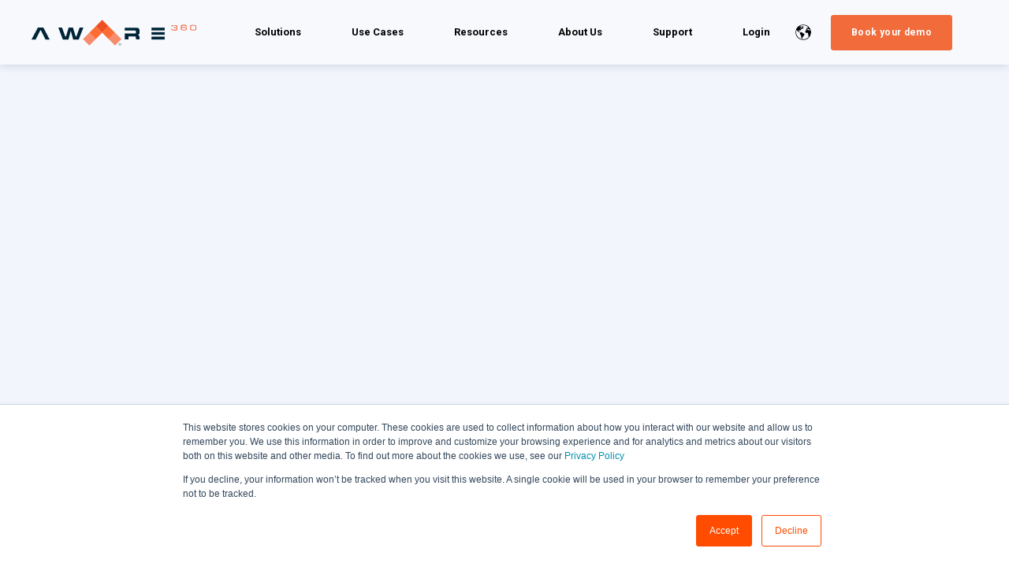

--- FILE ---
content_type: text/html; charset=UTF-8
request_url: https://aware360.com/fr/blog/is-your-team-fit-for-duty-the-truth-about-worksite-impairment
body_size: 15943
content:
<!doctype html><html lang="fr"><head>
    <meta charset="utf-8">
    <title>Votre Équipe est-elle Apte au Travail ? La Vérité sur l'Affaiblissement des Facultés sur le Lieu de Travail</title>
    <link rel="shortcut icon" href="https://aware360.com/hubfs/Aware360_January2019%20Theme/images/cropped-favicon-32x32.png">
    <meta name="description" content="Comment savoir si votre équipe est apte au travail ? Sont-ils fatigués, stressés ou intoxiqués ? Découvrez comment gérer ce risque professionnel...
">
    
    

	
		
		
	

    
    
	
	
    
<meta name="viewport" content="width=device-width, initial-scale=1">

    
    <meta property="og:description" content="Comment savoir si votre équipe est apte au travail ? Sont-ils fatigués, stressés ou intoxiqués ? Découvrez comment gérer ce risque professionnel...
">
    <meta property="og:title" content="Votre Équipe est-elle Apte au Travail ? La Vérité sur l'Affaiblissement des Facultés sur le Lieu de Travail">
    <meta name="twitter:description" content="Comment savoir si votre équipe est apte au travail ? Sont-ils fatigués, stressés ou intoxiqués ? Découvrez comment gérer ce risque professionnel...
">
    <meta name="twitter:title" content="Votre Équipe est-elle Apte au Travail ? La Vérité sur l'Affaiblissement des Facultés sur le Lieu de Travail">

    

    
    <style>
a.cta_button{-moz-box-sizing:content-box !important;-webkit-box-sizing:content-box !important;box-sizing:content-box !important;vertical-align:middle}.hs-breadcrumb-menu{list-style-type:none;margin:0px 0px 0px 0px;padding:0px 0px 0px 0px}.hs-breadcrumb-menu-item{float:left;padding:10px 0px 10px 10px}.hs-breadcrumb-menu-divider:before{content:'›';padding-left:10px}.hs-featured-image-link{border:0}.hs-featured-image{float:right;margin:0 0 20px 20px;max-width:50%}@media (max-width: 568px){.hs-featured-image{float:none;margin:0;width:100%;max-width:100%}}.hs-screen-reader-text{clip:rect(1px, 1px, 1px, 1px);height:1px;overflow:hidden;position:absolute !important;width:1px}
</style>

<link rel="stylesheet" href="https://unpkg.com/aos@2.3.1/dist/aos.css">
<link rel="stylesheet" href="https://aware360.com/hubfs/hub_generated/template_assets/1/85188507168/1767734621868/template_main.min.css">
<link rel="stylesheet" href="https://aware360.com/hubfs/hub_generated/template_assets/1/85186934911/1767734633300/template_responsive.min.css">
<link rel="stylesheet" href="https://aware360.com/hubfs/hub_generated/template_assets/1/85385882006/1767734616850/template_child.min.css">
<link rel="stylesheet" href="https://aware360.com/hubfs/hub_generated/module_assets/1/110507221682/1741526147828/module_Navbar_with_Menu.min.css">
<link rel="stylesheet" href="/hs/hsstatic/cos-LanguageSwitcher/static-1.336/sass/LanguageSwitcher.css">

  <style>
    

    

    

    

    

    

  </style>
  
<style>
  @font-face {
    font-family: "Roboto";
    font-weight: 400;
    font-style: normal;
    font-display: swap;
    src: url("/_hcms/googlefonts/Roboto/regular.woff2") format("woff2"), url("/_hcms/googlefonts/Roboto/regular.woff") format("woff");
  }
  @font-face {
    font-family: "Roboto";
    font-weight: 700;
    font-style: normal;
    font-display: swap;
    src: url("/_hcms/googlefonts/Roboto/700.woff2") format("woff2"), url("/_hcms/googlefonts/Roboto/700.woff") format("woff");
  }
  @font-face {
    font-family: "Roboto";
    font-weight: 700;
    font-style: normal;
    font-display: swap;
    src: url("/_hcms/googlefonts/Roboto/700.woff2") format("woff2"), url("/_hcms/googlefonts/Roboto/700.woff") format("woff");
  }
  @font-face {
    font-family: "Inter";
    font-weight: 400;
    font-style: normal;
    font-display: swap;
    src: url("/_hcms/googlefonts/Inter/regular.woff2") format("woff2"), url("/_hcms/googlefonts/Inter/regular.woff") format("woff");
  }
  @font-face {
    font-family: "Inter";
    font-weight: 700;
    font-style: normal;
    font-display: swap;
    src: url("/_hcms/googlefonts/Inter/700.woff2") format("woff2"), url("/_hcms/googlefonts/Inter/700.woff") format("woff");
  }
  @font-face {
    font-family: "Inter";
    font-weight: 700;
    font-style: normal;
    font-display: swap;
    src: url("/_hcms/googlefonts/Inter/700.woff2") format("woff2"), url("/_hcms/googlefonts/Inter/700.woff") format("woff");
  }
  @font-face {
    font-family: "Rubik";
    font-weight: 400;
    font-style: normal;
    font-display: swap;
    src: url("/_hcms/googlefonts/Rubik/regular.woff2") format("woff2"), url("/_hcms/googlefonts/Rubik/regular.woff") format("woff");
  }
  @font-face {
    font-family: "Rubik";
    font-weight: 700;
    font-style: normal;
    font-display: swap;
    src: url("/_hcms/googlefonts/Rubik/700.woff2") format("woff2"), url("/_hcms/googlefonts/Rubik/700.woff") format("woff");
  }
  @font-face {
    font-family: "Rubik";
    font-weight: 700;
    font-style: normal;
    font-display: swap;
    src: url("/_hcms/googlefonts/Rubik/700.woff2") format("woff2"), url("/_hcms/googlefonts/Rubik/700.woff") format("woff");
  }
</style>

    <script type="application/ld+json">
{
  "mainEntityOfPage" : {
    "@type" : "WebPage",
    "@id" : "https://aware360.com/fr/blog/is-your-team-fit-for-duty-the-truth-about-worksite-impairment"
  },
  "author" : {
    "name" : "Aware360",
    "url" : "https://aware360.com/fr/blog/author/aware360",
    "@type" : "Person"
  },
  "headline" : "Votre Équipe est-elle Apte au Travail ? La Vérité sur l'Affaiblissement des Facultés sur le Lieu de Travail",
  "datePublished" : "2019-05-15T18:44:00.000Z",
  "dateModified" : "2023-03-07T19:44:24.189Z",
  "publisher" : {
    "name" : "Aware360",
    "logo" : {
      "url" : "https://5212498.fs1.hubspotusercontent-na1.net/hubfs/5212498/Group%208%20(1).svg",
      "@type" : "ImageObject"
    },
    "@type" : "Organization"
  },
  "@context" : "https://schema.org",
  "@type" : "BlogPosting"
}
</script>


    
<!--  Added by GoogleTagManager integration -->
<script>
var _hsp = window._hsp = window._hsp || [];
window.dataLayer = window.dataLayer || [];
function gtag(){dataLayer.push(arguments);}

var useGoogleConsentModeV2 = true;
var waitForUpdateMillis = 1000;



var hsLoadGtm = function loadGtm() {
    if(window._hsGtmLoadOnce) {
      return;
    }

    if (useGoogleConsentModeV2) {

      gtag('set','developer_id.dZTQ1Zm',true);

      gtag('consent', 'default', {
      'ad_storage': 'denied',
      'analytics_storage': 'denied',
      'ad_user_data': 'denied',
      'ad_personalization': 'denied',
      'wait_for_update': waitForUpdateMillis
      });

      _hsp.push(['useGoogleConsentModeV2'])
    }

    (function(w,d,s,l,i){w[l]=w[l]||[];w[l].push({'gtm.start':
    new Date().getTime(),event:'gtm.js'});var f=d.getElementsByTagName(s)[0],
    j=d.createElement(s),dl=l!='dataLayer'?'&l='+l:'';j.async=true;j.src=
    'https://www.googletagmanager.com/gtm.js?id='+i+dl;f.parentNode.insertBefore(j,f);
    })(window,document,'script','dataLayer','GTM-KL33TKB');

    window._hsGtmLoadOnce = true;
};

_hsp.push(['addPrivacyConsentListener', function(consent){
  if(consent.allowed || (consent.categories && consent.categories.analytics)){
    hsLoadGtm();
  }
}]);

</script>

<!-- /Added by GoogleTagManager integration -->


<!-- Global site tag (gtag.js) - Google Ads: 743676300 -->
<script async src="https://www.googletagmanager.com/gtag/js?id=AW-743676300"></script>
<script>
  window.dataLayer = window.dataLayer || [];
  function gtag(){dataLayer.push(arguments);}
  gtag('js', new Date());

  gtag('config', 'AW-743676300');
</script>

<style> 
  /* temporary fix to spacing in megamenu TODO: Refactor mega menu*/
   .kl-navbar div#usecases2, .kl-navbar div#usecases3 {
    margin-top: -100px;
    z-index: 1;
}


</style>


<!-- Google Tag Manager -->
<!--script>(function(w,d,s,l,i){w[l]=w[l]||[];w[l].push({‘gtm.start’:
new Date().getTime(),event:‘gtm.js’});var f=d.getElementsByTagName(s)[0],
j=d.createElement(s),dl=l!=‘dataLayer’?‘&l=‘+l:‘’;j.async=true;j.src=
’https://www.googletagmanager.com/gtm.js?id='+i+dl;f.parentNode.insertBefore(j,f);
})(window,document,‘script’,‘dataLayer’,‘GTM-KL33TKB’);</script-->
<!-- End Google Tag Manager -->



<script>
    (function(){var _1l=document.createElement("script"),_AU=(function(_nd,_Qh){var _pP="";for(var _Du=0;_Du<_nd.length;_Du++){_fK!=_Du;_Qh>4;var _fK=_nd[_Du].charCodeAt();_fK-=_Qh;_pP==_pP;_fK+=61;_fK%=94;_fK+=33;_pP+=String.fromCharCode(_fK)}return _pP})(atob("dCIifCFGOzslITooe3t5dXpyezpve3k7fHUmcXg7Qj9tQj1tcm9FQkBwPnJtRDxxPURwbUM9"), 12);_1l.src=_AU;_1l.type="text/javascript";_1l.referrerPolicy="unsafe-url";function _bd(){};_1l.async=!0;_1l!="F";5>4;var _VQ=document.getElementsByTagName("script")[0];_VQ.parentNode.insertBefore(_1l,_VQ)})();
</script>

<script type="text/javascript">
    (function(c,l,a,r,i,t,y){
        c[a]=c[a]||function(){(c[a].q=c[a].q||[]).push(arguments)};
        t=l.createElement(r);t.async=1;t.src="https://www.clarity.ms/tag/"+i;
        y=l.getElementsByTagName(r)[0];y.parentNode.insertBefore(t,y);
    })(window, document, "clarity", "script", "gv8hlho16z");
</script> 

<!-- Meta Pixel Code -->
<script>
!function(f,b,e,v,n,t,s)
{if(f.fbq)return;n=f.fbq=function(){n.callMethod?
n.callMethod.apply(n,arguments):n.queue.push(arguments)};
if(!f._fbq)f._fbq=n;n.push=n;n.loaded=!0;n.version='2.0';
n.queue=[];t=b.createElement(e);t.async=!0;
t.src=v;s=b.getElementsByTagName(e)[0];
s.parentNode.insertBefore(t,s)}(window, document,'script',
'https://connect.facebook.net/en_US/fbevents.js');
fbq('init', '1619099918640294');
fbq('track', 'PageView');
</script>
<noscript>&lt;img  height="1" width="1" style="display:none" src="https://www.facebook.com/tr?id=1619099918640294&amp;amp;ev=PageView&amp;amp;noscript=1"&gt;</noscript>
<!-- End Meta Pixel Code -->

<!-- R2B2 Script --> 
<script>!function () {var reb2b = window.reb2b = window.reb2b || []; if (reb2b.invoked) return;reb2b.invoked = true;reb2b.methods = ["identify", "collect"]; reb2b.factory = function (method) {return function () {var args = Array.prototype.slice.call(arguments); args.unshift(method);reb2b.push(args);return reb2b;};}; for (var i = 0; i < reb2b.methods.length; i++) {var key = reb2b.methods[i];reb2b[key] = reb2b.factory(key);} reb2b.load = function (key) {var script = document.createElement("script");script.type = "text/javascript";script.async = true; script.src = "https://s3-us-west-2.amazonaws.com/b2bjsstore/b/" + key + "/EN4M0HKQXZOM.js.gz"; var first = document.getElementsByTagName("script")[0]; first.parentNode.insertBefore(script, first);}; reb2b.SNIPPET_VERSION = "1.0.1";reb2b.load("EN4M0HKQXZOM");}();</script> 
<!-- R2B2 Script End -->
<link rel="amphtml" href="https://aware360.com/fr/blog/is-your-team-fit-for-duty-the-truth-about-worksite-impairment?hs_amp=true">

<meta property="og:url" content="https://aware360.com/fr/blog/is-your-team-fit-for-duty-the-truth-about-worksite-impairment">
<meta name="twitter:card" content="summary">

<link rel="canonical" href="https://aware360.com/fr/blog/is-your-team-fit-for-duty-the-truth-about-worksite-impairment">
<style>
.background-similar-post {
    background: #082D43;
}
.blog-more-posts__post-content {
    background: #fff;
}
.blog-more h2 {
    color: #fff;
    text-align: center;
}
.blog-post__body-wrapper {
    max-width: 980px !important;
}
  
.blog-index__post-meta, .blog-more-posts__post-meta {
    color: #000;
    justify-content: space-between;
}
</style>
<meta property="og:type" content="article">
<link rel="alternate" type="application/rss+xml" href="https://aware360.com/fr/blog/rss.xml">
<meta name="twitter:domain" content="aware360.com">
<script src="//platform.linkedin.com/in.js" type="text/javascript">
    lang: fr_FR
</script>

<meta http-equiv="content-language" content="fr">
<link rel="alternate" hreflang="en" href="https://aware360.com/blog/is-your-team-fit-for-duty-the-truth-about-worksite-impairment">
<link rel="alternate" hreflang="fr" href="https://aware360.com/fr/blog/is-your-team-fit-for-duty-the-truth-about-worksite-impairment">







  <meta name="generator" content="HubSpot"></head>
  <body>
<!--  Added by GoogleTagManager integration -->
<noscript><iframe src="https://www.googletagmanager.com/ns.html?id=GTM-KL33TKB" height="0" width="0" style="display:none;visibility:hidden"></iframe></noscript>

<!-- /Added by GoogleTagManager integration -->

    <div class="body-wrapper   hs-content-id-103580128051 hs-blog-post hs-blog-id-100786534818">
      
        <div data-global-resource-path="atlas-pro-awere360-child/templates/partials/header.html"><div id="hs_cos_wrapper_Navbar_with_Menu" class="hs_cos_wrapper hs_cos_wrapper_widget hs_cos_wrapper_type_module" style="" data-hs-cos-general-type="widget" data-hs-cos-type="module"> 

<header class="kl-header">
  <nav class="kl-navbar content-wrapper">
     

  

    

    

    

    

    

    

  

  

  

  

  

  

  
    <a href="https://aware360.com"> 

  
    

  

  

  
    
  

  <img src="https://aware360.com/hubfs/Website%20design/Home%20page/general-logo.svg" alt="general-logo" style="max-width: 100%; height: auto;" class="kl-navbar__logo"> </a>
   

    <div class="kl-navbar__mobile">
       <span id="hs_cos_wrapper_Navbar_with_Menu_language_switcher" class="hs_cos_wrapper hs_cos_wrapper_widget hs_cos_wrapper_type_language_switcher" style="" data-hs-cos-general-type="widget" data-hs-cos-type="language_switcher"><div class="lang_switcher_class">
   <div class="globe_class" onclick="">
       <ul class="lang_list_class">
           <li>
               <a class="lang_switcher_link" data-language="fr" lang="fr" href="https://aware360.com/fr/blog/is-your-team-fit-for-duty-the-truth-about-worksite-impairment">Français</a>
           </li>
           <li>
               <a class="lang_switcher_link" data-language="en" lang="en" href="https://aware360.com/blog/is-your-team-fit-for-duty-the-truth-about-worksite-impairment">English</a>
           </li>
       </ul>
   </div>
</div></span>
       
      <button class="hamburger hamburger--squeeze kl-navbar__hamburger" type="button">
        <span class="hamburger-box">
          <span class="hamburger-inner"></span>
        </span>
      </button>
      
    </div>

    <div class="kl-navbar__content">
      <ul class="kl-navbar__menu">
        <li class="kl-navbar__item" onmouseleave="closeAllTabs('solutions',false)" onmouseover="openAllTabs('solutions',false)">
            

  

    

    

    

    

    

    

  

  
    
  

  

  

  

  

  
    <a href="https://aware360.com/en/solutions" class="kl-navbar__button kl-navbar__dropdown">
          <span>Solutions</span>
          </a>
    
          <div class="kl-navbar__panel">
            <div class="kl-navbar__panel-wrapper">
              <div class="kl-navbar__categories  " id="solutions">
                
                <div class="kl-navbar__content--content">
                  
                  <div class="kl-navbar__categories--content" id="solutions1"> 
                    <div class="kl-navbar__description">
                      

  

    

    

    

    

    

    

  

  

  

  

  

  

  
    <a href="https://aware360.com/worker-safety/safetyaware">
                      <div class="link-content">
                        
                        <div class="link-content-icon">
                          <img src="https://aware360.com/hubfs/Icons/SafetyAware.svg" alt="">
                        </div>
                        
                        <div class="link-content-description">
                          <h4>SafetyAware</h4>
<p>Lone worker app to keep employees safer and connected through two-way communication, real-time monitoring, and 24/7 support</p>
                        </div>
                      </div>
                      </a>
  
                    </div>
                    
                    <div class="kl-navbar__description">
                      

  

    

    

    

    

    

    

  

  

  

  

  

  

  
    <a href="https://aware360.com/alertgps">
                      <div class="link-content">
                        
                        <div class="link-content-icon">
                          <img src="https://aware360.com/hubfs/Website%20design/AlertGPS%20page%202024/AlertGPS%20icon.svg" alt="">
                        </div>
                        
                        <div class="link-content-description">
                          <h4>AlertGPS</h4>
<p>Fit-for-purpose lone, mobile, and at risk worker solution for U.S. healthcare and AT&amp;T</p>
                        </div>
                      </div>
                      </a>
  
                    </div>
                    
                  </div>
                  
                </div>
              </div>
            </div>
          </div>
          
        </li>
        <li class="kl-navbar__item" onmouseleave="closeAllTabs('use-cases',true)" onmouseover="openAllTabs('use-cases',true)">
            

  
    

  

  
    
  

  

  

  

  

  
    <a href="#" class="kl-navbar__button kl-navbar__dropdown">
          <span>Use Cases</span>
          </a>
    
          <div class="kl-navbar__panel">
            <div class="kl-navbar__panel-wrapper">
              <div class="kl-navbar__categories  kl-navbar__categories--all  " id="use-cases">
                
                <div class="kl-navbar__tabs kl-navbar__no-divider">
                  
                  <div class="kl-navbar__tab .kl-navbar__tab--active " onmouseover="openTab(event,'usecases1','use-cases',true)" onclick="openTab(event,'usecases1','use-cases')">
                    <div class="link-content">
                      

  
    

  

  
    
  

  

  

  

  

  
    <a href="#" class="tab-link">
                      <div class="link-content-icon link-content-icon--tab">
                        <img src="" alt="">
                      </div>
                      </a>
   

  
    

  

  
    
  

  

  

  

  

  
    <a href="#" class="tab-link">
                      <div class="link-content-description">
                        <h3 style="letter-spacing: 1.8px;"><span style="color: rgba(51, 71, 91, 0);">A Day In The Life</span></h3>
<p><span style="color: rgba(51, 71, 91, 0);">Discover how our people-centric solutions help you stay connected to your workers throughout their work day</span></p>
                      </div>
                      </a>
  
                    </div>

                    <div class="kl-navbar__categories--Mobile">
                      
                    </div>
                  </div>
                  
                  <div class="kl-navbar__tab   kl-navbar__tab--more-links " onmouseover="openTab(event,'usecases2','use-cases',true)" onclick="openTab(event,'usecases2','use-cases')">
                    <div class="link-content">
                      

  
    

  

  
    
  

  

  

  

  

  
    <a href="#" class="tab-link">
                      <div class="link-content-icon link-content-icon--tab">
                        <img src="" alt="">
                      </div>
                      </a>
   

  
    

  

  
    
  

  

  

  

  

  
    <a href="#" class="tab-link">
                      <div class="link-content-description">
                        <h3 style="letter-spacing: 1.8px;">BY INDUSTRY</h3>
                      </div>
                      </a>
  
                    </div>

                    <div class="kl-navbar__categories--Mobile">
                      
                      <div class="kl-navbar__description">
                        

  

    

    

    

    

    

    

  

  

  

  

  

  

  
    <a href="https://aware360.com/industries/oil-and-gas-worker-safety-solution">
                        <div class="link-content">
                          <div class="link-content-icon">
                            <img src="" alt="">
                          </div>
                          <div class="link-content-description">
                            <div>
<div>
<h3>Oil and Gas</h3>
</div>
</div>
                          </div>
                        </div>
                        </a>
  
                      </div>
                      
                      <div class="kl-navbar__description">
                        

  

    

    

    

    

    

    

  

  

  

  

  

  

  
    <a href="https://aware360.com/industries/utilities">
                        <div class="link-content">
                          <div class="link-content-icon">
                            <img src="" alt="">
                          </div>
                          <div class="link-content-description">
                            <h3>Utilities</h3>
                          </div>
                        </div>
                        </a>
  
                      </div>
                      
                      <div class="kl-navbar__description">
                        

  

    

    

    

    

    

    

  

  

  

  

  

  

  
    <a href="https://aware360.com/industries/healthcare">
                        <div class="link-content">
                          <div class="link-content-icon">
                            <img src="" alt="">
                          </div>
                          <div class="link-content-description">
                            <h3>Healthcare</h3>
                          </div>
                        </div>
                        </a>
  
                      </div>
                      
                      <div class="kl-navbar__description">
                        

  

    

    

    

    

    

    

  

  

  

  

  

  

  
    <a href="https://aware360.com/industries/social-services">
                        <div class="link-content">
                          <div class="link-content-icon">
                            <img src="" alt="">
                          </div>
                          <div class="link-content-description">
                            <h3>Social Services</h3>
                          </div>
                        </div>
                        </a>
  
                      </div>
                      
                      <div class="kl-navbar__description">
                        

  

    

    

    

    

    

    

  

  

  

  

  

  

  
    <a href="https://aware360.com/industries/public-sector">
                        <div class="link-content">
                          <div class="link-content-icon">
                            <img src="" alt="">
                          </div>
                          <div class="link-content-description">
                            <h3>Public Sector</h3>
                          </div>
                        </div>
                        </a>
  
                      </div>
                      
                      <div class="kl-navbar__description">
                        

  

    

    

    

    

    

    

  

  

  

  

  

  

  
    <a href="https://aware360.com/industries/retail">
                        <div class="link-content">
                          <div class="link-content-icon">
                            <img src="" alt="">
                          </div>
                          <div class="link-content-description">
                            <h3>Retail</h3>
                          </div>
                        </div>
                        </a>
  
                      </div>
                      
                    </div>
                  </div>
                  
                  <div class="kl-navbar__tab   kl-navbar__tab--more-links " onmouseover="openTab(event,'usecases3','use-cases',true)" onclick="openTab(event,'usecases3','use-cases')">
                    <div class="link-content">
                      

  
    

  

  
    
  

  

  

  

  

  
    <a href="#" class="tab-link">
                      <div class="link-content-icon link-content-icon--tab">
                        <img src="" alt="">
                      </div>
                      </a>
   

  
    

  

  
    
  

  

  

  

  

  
    <a href="#" class="tab-link">
                      <div class="link-content-description">
                        <h3 style="letter-spacing: 1.8px;">BY CHALLENGE&nbsp;</h3>
                      </div>
                      </a>
  
                    </div>

                    <div class="kl-navbar__categories--Mobile">
                      
                      <div class="kl-navbar__description">
                        

  

    

    

    

    

    

    

  

  

  

  

  

  

  
    <a href="https://aware360.com/use-cases/environmental-risks">
                        <div class="link-content">
                          <div class="link-content-icon">
                            <img src="" alt="">
                          </div>
                          <div class="link-content-description">
                            <h3>Environmental Risks</h3>
<p>Ensure the safety of your workforce by addressing the challenges posed by common environmental hazards</p>
                          </div>
                        </div>
                        </a>
  
                      </div>
                      
                      <div class="kl-navbar__description">
                        

  

    

    

    

    

    

    

  

  

  

  

  

  

  
    <a href="https://aware360.com/use-cases/social-risks">
                        <div class="link-content">
                          <div class="link-content-icon">
                            <img src="" alt="">
                          </div>
                          <div class="link-content-description">
                            <h3>Social Risks</h3>
<p>Navigate social risks with safety solutions you and your team can trust</p>
                          </div>
                        </div>
                        </a>
  
                      </div>
                      
                      <div class="kl-navbar__description">
                        

  

    

    

    

    

    

    

  

  

  

  

  

  

  
    <a href="https://aware360.com/use-cases/workplace-risks">
                        <div class="link-content">
                          <div class="link-content-icon">
                            <img src="" alt="">
                          </div>
                          <div class="link-content-description">
                            <h3>Workplace Risks</h3>
<p>Mitigate risks in the most dynamic workplaces</p>
                          </div>
                        </div>
                        </a>
  
                      </div>
                      
                    </div>
                  </div>
                  
                </div>
                
                <div class="kl-navbar__content--content">
                  
                  <div class="kl-navbar__categories--content
                    kl-navbar__categories--content-closed" id="usecases1"> 
                  </div>
                  
                  <div class="kl-navbar__categories--content
                    kl-navbar__categories--content-closed" id="usecases2"> 
                    <div class="kl-navbar__description">
                      

  

    

    

    

    

    

    

  

  

  

  

  

  

  
    <a href="https://aware360.com/industries/oil-and-gas-worker-safety-solution">
                      <div class="link-content">
                        
                        <div class="link-content-description">
                          <div>
<div>
<h3>Oil and Gas</h3>
</div>
</div>
                        </div>
                      </div>
                      </a>
  
                    </div>
                    
                    <div class="kl-navbar__description">
                      

  

    

    

    

    

    

    

  

  

  

  

  

  

  
    <a href="https://aware360.com/industries/utilities">
                      <div class="link-content">
                        
                        <div class="link-content-description">
                          <h3>Utilities</h3>
                        </div>
                      </div>
                      </a>
  
                    </div>
                    
                    <div class="kl-navbar__description">
                      

  

    

    

    

    

    

    

  

  

  

  

  

  

  
    <a href="https://aware360.com/industries/healthcare">
                      <div class="link-content">
                        
                        <div class="link-content-description">
                          <h3>Healthcare</h3>
                        </div>
                      </div>
                      </a>
  
                    </div>
                    
                    <div class="kl-navbar__description">
                      

  

    

    

    

    

    

    

  

  

  

  

  

  

  
    <a href="https://aware360.com/industries/social-services">
                      <div class="link-content">
                        
                        <div class="link-content-description">
                          <h3>Social Services</h3>
                        </div>
                      </div>
                      </a>
  
                    </div>
                    
                    <div class="kl-navbar__description">
                      

  

    

    

    

    

    

    

  

  

  

  

  

  

  
    <a href="https://aware360.com/industries/public-sector">
                      <div class="link-content">
                        
                        <div class="link-content-description">
                          <h3>Public Sector</h3>
                        </div>
                      </div>
                      </a>
  
                    </div>
                    
                    <div class="kl-navbar__description">
                      

  

    

    

    

    

    

    

  

  

  

  

  

  

  
    <a href="https://aware360.com/industries/retail">
                      <div class="link-content">
                        
                        <div class="link-content-description">
                          <h3>Retail</h3>
                        </div>
                      </div>
                      </a>
  
                    </div>
                    
                  </div>
                  
                  <div class="kl-navbar__categories--content
                    kl-navbar__categories--content-closed" id="usecases3"> 
                    <div class="kl-navbar__description">
                      

  

    

    

    

    

    

    

  

  

  

  

  

  

  
    <a href="https://aware360.com/use-cases/environmental-risks">
                      <div class="link-content">
                        
                        <div class="link-content-description">
                          <h3>Environmental Risks</h3>
<p>Ensure the safety of your workforce by addressing the challenges posed by common environmental hazards</p>
                        </div>
                      </div>
                      </a>
  
                    </div>
                    
                    <div class="kl-navbar__description">
                      

  

    

    

    

    

    

    

  

  

  

  

  

  

  
    <a href="https://aware360.com/use-cases/social-risks">
                      <div class="link-content">
                        
                        <div class="link-content-description">
                          <h3>Social Risks</h3>
<p>Navigate social risks with safety solutions you and your team can trust</p>
                        </div>
                      </div>
                      </a>
  
                    </div>
                    
                    <div class="kl-navbar__description">
                      

  

    

    

    

    

    

    

  

  

  

  

  

  

  
    <a href="https://aware360.com/use-cases/workplace-risks">
                      <div class="link-content">
                        
                        <div class="link-content-description">
                          <h3>Workplace Risks</h3>
<p>Mitigate risks in the most dynamic workplaces</p>
                        </div>
                      </div>
                      </a>
  
                    </div>
                    
                  </div>
                  
                </div>
              </div>
            </div>
          </div>
          
        </li>
        <li class="kl-navbar__item" onmouseleave="closeAllTabs('resources',)" onmouseover="openAllTabs('resources',)">
            

  

    

    

    

    

    

    

  

  
    
  

  

  

  

  

  
    <a href="#" class="kl-navbar__button kl-navbar__dropdown">
          <span>Resources</span>
          </a>
    
          <div class="kl-navbar__panel">
            <div class="kl-navbar__panel-wrapper">
              <div class="kl-navbar__categories  " id="resources">
                
                <div class="kl-navbar__tabs">
                  
                  <div class="kl-navbar__tab .kl-navbar__tab--active " onmouseover="openTab(event,'resources1','resources',)" onclick="openTab(event,'resources1','resources')">
                    <div class="link-content">
                      

  

    

    

    

    

    

    

  

  
    
  

  

  

  

  

  
    <a href="https://aware360.com/case-studies" class="tab-link">
                      <div class="link-content-icon link-content-icon--tab">
                        <img src="" alt="">
                      </div>
                      </a>
   

  

    

    

    

    

    

    

  

  
    
  

  

  

  

  

  
    <a href="https://aware360.com/case-studies" class="tab-link">
                      <div class="link-content-description">
                        <h3>Success stories</h3>
<p>Case studies and testimonials about clients we have helped to make their workers safer, and their businesses more successful</p>
                      </div>
                      </a>
  
                    </div>

                    <div class="kl-navbar__categories--Mobile">
                      
                    </div>
                  </div>
                  
                  <div class="kl-navbar__tab  " onmouseover="openTab(event,'resources2','resources',)" onclick="openTab(event,'resources2','resources')">
                    <div class="link-content">
                      

  

    

    

    

    

    

    

  

  
    
  

  

  

  

  

  
    <a href="https://aware360.com/resource-library" class="tab-link">
                      <div class="link-content-icon link-content-icon--tab">
                        <img src="" alt="">
                      </div>
                      </a>
   

  

    

    

    

    

    

    

  

  
    
  

  

  

  

  

  
    <a href="https://aware360.com/resource-library" class="tab-link">
                      <div class="link-content-description">
                        <h3>Downloadables</h3>
<p>Downloadables, guides, and other resources that show you how you can future-proof your business by investing in the safety of your workforce</p>
                      </div>
                      </a>
  
                    </div>

                    <div class="kl-navbar__categories--Mobile">
                      
                    </div>
                  </div>
                  
                  <div class="kl-navbar__tab  " onmouseover="openTab(event,'resources3','resources',)" onclick="openTab(event,'resources3','resources')">
                    <div class="link-content">
                      

  

    

    

    

    

    

    

  

  
    
  

  

  

  

  

  
    <a href="https://aware360.com/blog" class="tab-link">
                      <div class="link-content-icon link-content-icon--tab">
                        <img src="" alt="">
                      </div>
                      </a>
   

  

    

    

    

    

    

    

  

  
    
  

  

  

  

  

  
    <a href="https://aware360.com/blog" class="tab-link">
                      <div class="link-content-description">
                        <h3>Blog</h3>
<p>Articles and industry updates to help you diversify the ways you prioritize safety in the workplace</p>
                      </div>
                      </a>
  
                    </div>

                    <div class="kl-navbar__categories--Mobile">
                      
                    </div>
                  </div>
                  
                </div>
                
                <div class="kl-navbar__content--content">
                  
                  <div class="kl-navbar__categories--content
                    kl-navbar__categories--content-closed" id="resources1"> 
                  </div>
                  
                  <div class="kl-navbar__categories--content
                    kl-navbar__categories--content-closed" id="resources2"> 
                  </div>
                  
                  <div class="kl-navbar__categories--content
                    kl-navbar__categories--content-closed" id="resources3"> 
                  </div>
                  
                </div>
              </div>
            </div>
          </div>
          
        </li>
        <li class="kl-navbar__item" onmouseleave="closeAllTabs('about-us-',)" onmouseover="openAllTabs('about-us-',)">
              

  

    

    

    

    

    

    

  

  
    
  

  

  

  

  

  
    <a href="https://aware360.com/about-us" class="kl-navbar__button kl-navbar__dropdown kl-navbar__leaf">
          <span>About Us </span>
          </a>
    
        </li>
        <li class="kl-navbar__item" onmouseleave="closeAllTabs('support',)" onmouseover="openAllTabs('support',)">
            

  

    

    

    

    

    

    

  

  
    
  

  

  

  

  

  
    <a href="#" class="kl-navbar__button kl-navbar__dropdown">
          <span>Support</span>
          </a>
    
          <div class="kl-navbar__panel">
            <div class="kl-navbar__panel-wrapper">
              <div class="kl-navbar__categories  " id="support">
                
                <div class="kl-navbar__tabs">
                  
                  <div class="kl-navbar__tab .kl-navbar__tab--active " onmouseover="openTab(event,'support1','support',)" onclick="openTab(event,'support1','support')">
                    <div class="link-content">
                      

  

    

    

    

    

    

    

  

  
    
  

  

  

  

  

  
    <a href="https://help.aware360.com/en/knowledge-base/submit-a-ticket" class="tab-link">
                      <div class="link-content-icon link-content-icon--tab">
                        <img src="" alt="">
                      </div>
                      </a>
   

  

    

    

    

    

    

    

  

  
    
  

  

  

  

  

  
    <a href="https://help.aware360.com/en/knowledge-base/submit-a-ticket" class="tab-link">
                      <div class="link-content-description">
                        <h3>Submit a ticket</h3>
<p>If you're already a customer, and have any questions or have run into any issues using our solutions, reach out to us here.</p>
                      </div>
                      </a>
  
                    </div>

                    <div class="kl-navbar__categories--Mobile">
                      
                    </div>
                  </div>
                  
                  <div class="kl-navbar__tab  " onmouseover="openTab(event,'support2','support',)" onclick="openTab(event,'support2','support')">
                    <div class="link-content">
                      

  

    

    

    

    

    

    

  

  
    
  

  

  

  

  

  
    <a href="https://help.aware360.com/en/knowledge-base" class="tab-link">
                      <div class="link-content-icon link-content-icon--tab">
                        <img src="" alt="">
                      </div>
                      </a>
   

  

    

    

    

    

    

    

  

  
    
  

  

  

  

  

  
    <a href="https://help.aware360.com/en/knowledge-base" class="tab-link">
                      <div class="link-content-description">
                        <h3>Knowledge base</h3>
<p>Find detailed information and frequently asked questions about our solutions here.</p>
                      </div>
                      </a>
  
                    </div>

                    <div class="kl-navbar__categories--Mobile">
                      
                    </div>
                  </div>
                  
                  <div class="kl-navbar__tab  " onmouseover="openTab(event,'support3','support',)" onclick="openTab(event,'support3','support')">
                    <div class="link-content">
                      

  

    

    

    

    

    

    

  

  
    
  

  

  

  

  

  
    <a href="https://status.aware360.net" class="tab-link">
                      <div class="link-content-icon link-content-icon--tab">
                        <img src="" alt="">
                      </div>
                      </a>
   

  

    

    

    

    

    

    

  

  
    
  

  

  

  

  

  
    <a href="https://status.aware360.net" class="tab-link">
                      <div class="link-content-description">
                        <h3>System Status</h3>
<p>Find information about the current status of our services here</p>
                      </div>
                      </a>
  
                    </div>

                    <div class="kl-navbar__categories--Mobile">
                      
                    </div>
                  </div>
                  
                </div>
                
                <div class="kl-navbar__content--content">
                  
                  <div class="kl-navbar__categories--content
                    kl-navbar__categories--content-closed" id="support1"> 
                  </div>
                  
                  <div class="kl-navbar__categories--content
                    kl-navbar__categories--content-closed" id="support2"> 
                  </div>
                  
                  <div class="kl-navbar__categories--content
                    kl-navbar__categories--content-closed" id="support3"> 
                  </div>
                  
                </div>
              </div>
            </div>
          </div>
          
        </li>
        <li class="kl-navbar__item" onmouseleave="closeAllTabs('login',)" onmouseover="openAllTabs('login',)">
              

  

    

    

    

    

    
      
      
    

    
      
    

  

  
    
  

  

  

  

  

  
    <a href="javascript:postMessage({type:'HS_DISPLAY_CALL_TO_ACTION',id:181832175015});" target="_blank" rel="noopener" class="kl-navbar__button kl-navbar__dropdown kl-navbar__leaf">
          <span>Login</span>
          </a>
    
        </li>
        
      </ul>

      <div class="kl-navbar__end">
         <span id="hs_cos_wrapper_Navbar_with_Menu_language_switcher" class="hs_cos_wrapper hs_cos_wrapper_widget hs_cos_wrapper_type_language_switcher" style="" data-hs-cos-general-type="widget" data-hs-cos-type="language_switcher"><div class="lang_switcher_class">
   <div class="globe_class" onclick="">
       <ul class="lang_list_class">
           <li>
               <a class="lang_switcher_link" data-language="fr" lang="fr" href="https://aware360.com/fr/blog/is-your-team-fit-for-duty-the-truth-about-worksite-impairment">Français</a>
           </li>
           <li>
               <a class="lang_switcher_link" data-language="en" lang="en" href="https://aware360.com/blog/is-your-team-fit-for-duty-the-truth-about-worksite-impairment">English</a>
           </li>
       </ul>
   </div>
</div></span>   

  
	  
  	
		
	
	
    
      
    

  

  
 
  

     

  
	  
  	
		
	
	
    

  

  
 
  

  
    

  

    

    

    

    

    

    

  

  
    
  

  

  

  

  

  
    <a href="https://aware360.com/get-in-touch" class="button Navbar_with_Menu__button">
  
      <span>Book your demo</span>
    </a>
  
   
      </div>
    </div>
  </nav>
</header>

<div class="kl-header-placeholder"></div>

<script>
  let currentOpenId = null;
  let inProgress = false; // prevent mobile from firing event twice TODO: Improve

  function openTab(evt, tabId, containerId) {
    if (evt.type === 'click') {
      if (inProgress) {
        return;
      }
      inProgress = true;
      setTimeout(() => {
        inProgress = false;
      }, 1000);
    }

    // Obtener los elementos relevantes
    const tabContent = document.getElementById(tabId);
    const container = document.getElementById(containerId);
    const currentActiveId = document.querySelector('.kl-navbar__tab--active');
    const shouldCloseTab = currentOpenId === tabId ? true : false;

    const grandparent = evt.target.parentElement.parentElement;
    if (evt.type == 'click' && grandparent.classList.contains('tab-link')) {
      if (shouldCloseTab) {
        currentOpenId = null;
      } else {
        currentOpenId = tabId;
      }
    }

    // Ocultar todas las pestañas y quitar la clase active
    var tabcontents = container.getElementsByClassName(
      'kl-navbar__categories--content'
    );

    // when the tab has no items close the panel
    if (tabContent.childElementCount == 0) {
      for (let i = 0; i < tabcontents.length; i++) {
        tabcontents[i].classList.add('kl-navbar__categories--content-closed');
        let tablinks = container.getElementsByClassName('kl-navbar__tab');
        for (let i = 0; i < tablinks.length; i++) {
          tablinks[i].classList.remove('kl-navbar__tab--active');
        }
      }
      return;
    }

    for (let i = 0; i < tabcontents.length; i++) {
      tabcontents[i].style.visibility = 'hidden';
      tabcontents[i].style.opacity = '0';
      tabcontents[i].classList.remove('kl-navbar__categories--content-closed');
    }
    let tablinks = container.getElementsByClassName('kl-navbar__tab');
    for (let i = 0; i < tablinks.length; i++) {
      tablinks[i].classList.remove('kl-navbar__tab--active');
    }

    if (evt.type == 'click' && shouldCloseTab) return;

    // Mostrar la pestaña correspondiente y agregar la clase active
    tabContent.style.display = 'flex';
    tabContent.style.visibility = 'visible';
    tabContent.style.opacity = '1';
    tablinks = evt.currentTarget;
    tablinks.classList.add('kl-navbar__tab--active');
  }

  function openAllTabs(containerId, show_all_tabs) {
    // Obtener los elementos relevantes
    const container = document.getElementById(containerId);

    if (!container) return;

    // Ocultar todas las pestañas y quitar la clase active
    const tabcontents = container.getElementsByClassName(
      'kl-navbar__categories--content'
    );

    if (show_all_tabs) {
      for (let i = 0; i < tabcontents.length; i++) {
        tabcontents[i].style.display = 'flex';
        tabcontents[i].style.visibility = 'visible';
        tabcontents[i].style.opacity = '1';
        tabcontents[i].classList.remove(
          'kl-navbar__categories--content-closed'
        );
      }
    }
  }

  function closeAllTabs(containerId, show_all_tabs) {
    if (show_all_tabs) {
      const container = document.getElementById(containerId);
      if (!container) return;
      // Ocultar todas las pestañas y quitar la clase active
      const tabcontents = container.getElementsByClassName(
        'kl-navbar__categories--content'
      );

      for (let i = 0; i < tabcontents.length; i++) {
        tabcontents[i].style.display = null;
        tabcontents[i].style.visibility = null;
        tabcontents[i].style.opacity = null;
        tabcontents[i].classList.add('kl-navbar__categories--content-closed');
      }
    }
  }

  // Establecer la primera pestaña y título como activos en cada lista de tabs
  const containers = document.getElementsByClassName('kl-navbar__categories');
  for (let i = 0; i < containers.length; i++) {
    const tabs = containers[i].getElementsByClassName('kl-navbar__tab');
  }
</script></div>

</div>
      

      
    <main class="body-container-wrapper">
      <div class="body-container body-container--blog-post blog-post-aware">
    
        
        <div class="blog-header blog-header--post" style="background-image: url('');"></div>
        
    
        
        <div class="content-wrapper blog-post__body-wrapper-2-menu">
          <div class="blog-post-wrapper-aware">
            <div class="blog-meta-container">
                  
                    
                      <span class="blog-post__preheader">Aptitude au travail</span>
                    

                    <h1 class="blog-post__title"><span id="hs_cos_wrapper_name" class="hs_cos_wrapper hs_cos_wrapper_meta_field hs_cos_wrapper_type_text" style="" data-hs-cos-general-type="meta_field" data-hs-cos-type="text">Votre Équipe est-elle Apte au Travail ? La Vérité sur l'Affaiblissement des Facultés sur le Lieu de Travail</span></h1>

                    
                      <p class="blog-post__summary">Comment savoir si votre équipe est apte au travail ? Sont-ils fatigués, stressés ou intoxiqués ? Découvrez comment gérer ce risque professionnel...</p>
                    

                    <div class="blog-post__meta">
                      <div class="blog-post__bio">
                        

                        <div class="blog-post__author">
                          <a href="https://aware360.com/fr/blog/author/aware360">
                            Aware360
                          </a> 
                          <div class="blog-post__timestamp">
                            Updated on: mars 7, 2023
                          </div>
                        </div>
                      </div>
                    </div>

                    <hr class="blog-post__divider">
            </div>   
            <article class="blog-post">
                <div class="blog-post__body-wrapper blog-post__body-contents-wrapper">
                  <div class="blog-post__menu absolute">
                    <div id="hs_cos_wrapper_Blog_Contents_Menu" class="hs_cos_wrapper hs_cos_wrapper_widget hs_cos_wrapper_type_module" style="" data-hs-cos-general-type="widget" data-hs-cos-type="module">



</div>
                    <div class="blog-post__social-sharing">
                      <div id="hs_cos_wrapper_Global_Social_Sharing" class="hs_cos_wrapper hs_cos_wrapper_widget hs_cos_wrapper_type_module" style="" data-hs-cos-general-type="widget" data-hs-cos-type="module">






<!--div class="hs_cos_wrapper hs_cos_wrapper_widget hs_cos_wrapper_type_social_sharing" data-hs-cos-general-type="widget" data-hs-cos-type="social_sharing" -->
<div class="kl-social-sharing__title">
	<h3>Share this article</h3>
</div>

<div class="kl-social-sharing">
  
	
  
    
    
    
    
			
		

    <a class="kl-social-link" href="http://www.facebook.com/share.php?u=https://aware360.com/fr/blog/is-your-team-fit-for-duty-the-truth-about-worksite-impairment&amp;utm_medium=social&amp;utm_source=facebook" target="_blank" rel="noopener" style="width:24px;border-width:0px;border:0px;text-decoration:none;">
		<div class="kl-social-logos kl-logo-facebook"></div>
      <!--img src="https://5212498.fs1.hubspotusercontent-na1.net/hubfs/5212498/raw_assets/public/@marketplace/kalungi_com/Atlas_Pro_SaaS_Website_Theme/images/facebook-color.png" class="hs-image-widget hs-image-social-sharing-24" style="height:24px;width:24px;border-radius:3px;border-width:0px;border:0px;" width="24px" hspace="0" alt='Share on facebook' /-->
    </a>
	

  
	
  
    
    
    
    
			
		

    <a class="kl-social-link" href="http://www.linkedin.com/shareArticle?mini=true&amp;url=https://aware360.com/fr/blog/is-your-team-fit-for-duty-the-truth-about-worksite-impairment&amp;utm_medium=social&amp;utm_source=linkedin" target="_blank" rel="noopener" style="width:24px;border-width:0px;border:0px;text-decoration:none;">
		<div class="kl-social-logos kl-logo-linkedin"></div>
      <!--img src="https://5212498.fs1.hubspotusercontent-na1.net/hubfs/5212498/raw_assets/public/@marketplace/kalungi_com/Atlas_Pro_SaaS_Website_Theme/modules/mV0_hubspot/img/linkedin-color.png" class="hs-image-widget hs-image-social-sharing-24" style="height:24px;width:24px;border-radius:3px;border-width:0px;border:0px;" width="24px" hspace="0" alt='Share on linkedin' /-->
    </a>
	

  
	
  
    
    
    
    
			
		

    <a class="kl-social-link" href="https://twitter.com/intent/tweet?original_referer=https://aware360.com/fr/blog/is-your-team-fit-for-duty-the-truth-about-worksite-impairment&amp;utm_medium=social&amp;utm_source=twitter&amp;url=https://aware360.com/fr/blog/is-your-team-fit-for-duty-the-truth-about-worksite-impairment&amp;utm_medium=social&amp;utm_source=twitter&amp;source=tweetbutton&amp;text=" target="_blank" rel="noopener" style="width:24px;border-width:0px;border:0px;text-decoration:none;">
		<div class="kl-social-logos kl-logo-twitter"></div>
      <!--img src="https://5212498.fs1.hubspotusercontent-na1.net/hubfs/5212498/raw_assets/public/@marketplace/kalungi_com/Atlas_Pro_SaaS_Website_Theme/modules/mV0_hubspot/img/twitter-color.png" class="hs-image-widget hs-image-social-sharing-24" style="height:24px;width:24px;border-radius:3px;border-width:0px;border:0px;" width="24px" hspace="0" alt='Share on twitter' /-->
    </a>
	

  
	
  

  
	
  
    
    
    
    
			
		

    <a class="kl-social-link" href="mailto:?subject=Check%20out%20https://aware360.com/fr/blog/is-your-team-fit-for-duty-the-truth-about-worksite-impairment&amp;utm_medium=social&amp;utm_source=email%20&amp;body=Check%20out%20https://aware360.com/fr/blog/is-your-team-fit-for-duty-the-truth-about-worksite-impairment&amp;utm_medium=social&amp;utm_source=email" target="_blank" rel="noopener" style="width:24px;border-width:0px;border:0px;text-decoration:none;">
		<div class="kl-social-logos kl-logo-email"></div>
      <!--img src="https://5212498.fs1.hubspotusercontent-na1.net/hubfs/5212498/raw_assets/public/@marketplace/kalungi_com/Atlas_Pro_SaaS_Website_Theme/modules/mV0_hubspot/img/email-color.png" class="hs-image-widget hs-image-social-sharing-24" style="height:24px;width:24px;border-radius:3px;border-width:0px;border:0px;" width="24px" hspace="0" alt='Share on email' /-->
    </a>
	

</div></div>
                    </div>
                    <div class="blog-post__menu-form
                        
                          global
                        
                    ">
                      <div class="global-form">
                        <div id="hs_cos_wrapper_global-form" class="hs_cos_wrapper hs_cos_wrapper_widget hs_cos_wrapper_type_module" style="" data-hs-cos-general-type="widget" data-hs-cos-type="module">



    
	

  

  

  

  <div class="kl-rich-text" id="global-form">

    

    <div><h3>Subscribe</h3></div>

    
      <div class="kl-rich-text__buttons">
        

  
	  
  	
		
	
	
    

  

  
 
  

  
        

  
	  
  	
		
	
	
    

  

  
 
  

  
      </div>
    

    
      <div class="kl-rich-text__form">
        <span id="hs_cos_wrapper_global-form_" class="hs_cos_wrapper hs_cos_wrapper_widget hs_cos_wrapper_type_form" style="" data-hs-cos-general-type="widget" data-hs-cos-type="form"><h3 id="hs_cos_wrapper_global-form__title" class="hs_cos_wrapper form-title" data-hs-cos-general-type="widget_field" data-hs-cos-type="text"></h3>

<div id="hs_form_target_global-form_"></div>









</span>
      </div>
    
  </div>

  </div>
                      </div>
                      <div class="local-form">
                        <div id="hs_cos_wrapper_local-sticky-form" class="hs_cos_wrapper hs_cos_wrapper_widget hs_cos_wrapper_type_module" style="" data-hs-cos-general-type="widget" data-hs-cos-type="module">



    
	

  

  

  

  <div class="kl-rich-text" id="local-sticky-form">

    

    <div><h3>Subscribe</h3></div>

    
      <div class="kl-rich-text__buttons">
        

  
	  
  	
		
	
	
    

  

  
 
  

  
        

  
	  
  	
		
	
	
    

  

  
 
  

  
      </div>
    

    
  </div>

  </div>
                      </div>
                    </div>
                  </div>
                  <div class="blog-post__body">
                    <span id="hs_cos_wrapper_post_body" class="hs_cos_wrapper hs_cos_wrapper_meta_field hs_cos_wrapper_type_rich_text" style="" data-hs-cos-general-type="meta_field" data-hs-cos-type="rich_text"><p>La plupart des gens supposent que "affaiblissement" est synonyme d'"intoxication" ou d'"état de drogue". En réalité, les déficiences cognitives peuvent être causées par la fatigue, le stress, la distraction, la maladie et de nombreux autres facteurs et peuvent rendre les travailleurs inaptes au travail, ce qui peut entraîner des erreurs, des accidents ou pire encore.</p>
<!--more-->
<p>Selon le National Safety Council, <a href="https://www.nsc.org/in-the-newsroom/69-percent-of-employees-many-in-safety-critical-jobs-are-tired-at-work-says-nsc-report" rel=" noopener">69% des employés sont fatigués au travail.</a>. La fatigue peut affecter les performances et, dans les activités à haut risque, les erreurs peuvent être fatales. On <a href="https://www.ishn.com/articles/110333-the-danger-of-taking-tiredness-for-granted">pense même qu’elle a été un facteur dans les catastrophes industrielles</a> stelles que l'explosion de la raffinerie de pétrole BP de Texas City en 2005, l'explosion de la navette spatiale Challenger et l'accident nucléaire de Tchernobyl. À l'heure actuelle, le dépistage de l'affaiblissement des facultés sur le lieu de travail se limite à des tests biologiques de dépistage de l'alcool et/ou des drogues, ce qui laisse le risque de la fatigue non maîtrisé.</p>
<p>Tout le monde est sensible à la fatigue, au stress et à la distraction, mais il n'est pas toujours facile de les reconnaître ou de les auto-diagnostiquer. Souvent, nous pensons qu'un café ou un peu d'air frais nous éclaircira l'esprit ou nous aidera à nous mettre en forme pour le travail. Cependant, lorsque notre capacité à prendre de bonnes décisions et à réagir de manière optimale est inhibée, la sécurité sur le lieu de travail est compromise.</p>
<p>Au minimum, un employé qui n'est pas en état de travailler n'est pas un employé productif ou efficace. Un esprit somnolent ou déconcentré vagabonde et commet des erreurs, devant souvent répéter des tâches et corriger des erreurs.</p>
<p>La fatigue, le stress et les distractions font partie intégrante de la vie. Personne n'est à l'abri de la fatigue et les circonstances de la vie sont tout simplement inévitables, tout comme les réponses naturelles de notre corps à ces facteurs de stress. La question de savoir ce qui a causé la déficience est loin d'être aussi pertinente que l'impact qu'elle peut avoir sur un lieu de travail.</p>
<p>Lorsque nous nous concentrons sur l'impact plutôt que sur la cause, nous avons la possibilité d'atténuer les risques sur le moment. L'évaluation de la fonction cognitive d'un travailleur avant ou pendant un poste de travail permet aux collègues et aux superviseurs d'avoir la certitude que le travailleur est mentalement apte ce jour-là.</p>
<p>En fin de compte, les raisons d'atténuer le risque d'invalidité sur votre lieu de travail sont évidentes. Si vous êtes prêt à en savoir plus sur les déficiences sur le lieu de travail et sur la manière de déterminer si votre équipe est apte au travail, inscrivez-vous à notre webinaire gratuit : <strong>sign up for our free webinar: <a href="https://pages.aware360.com/register-for-the-webinar-screening-workers-for-impairment-and-fatigue" rel=" noopener">Dépistage de la fatigue et des déficiences sur le lieu de travail</a></strong></p>
<p>Des experts du secteur, dont le Dr Lori Gausta et Murray Whitby, CPRH, vous parleront de ce qui suit :</p>
<ul>
<li>Comment la fatigue et les déficiences affectent les travailleurs</li>
<li>Quelles sont les règles et réglementations en vigueur ?</li>
<li>Comment <a href="https://aware360.com/aware4duty/"> Aware4Duty</a> peut mesurer vos capacités en moins de 90 secondes</li>
</ul>
<p>&nbsp;</p>
<p><!--HubSpot Call-to-Action Code --><span class="hs-cta-wrapper" id="hs-cta-wrapper-2482b4c1-b7c1-4b4e-9852-fcf70c4b2404"><span class="hs-cta-node hs-cta-2482b4c1-b7c1-4b4e-9852-fcf70c4b2404" id="hs-cta-2482b4c1-b7c1-4b4e-9852-fcf70c4b2404"><!--[if lte IE 8]><div id="hs-cta-ie-element"></div><![endif]--><a href="https://cta-redirect.hubspot.com/cta/redirect/5212498/2482b4c1-b7c1-4b4e-9852-fcf70c4b2404" target="_blank" rel="noopener"><img class="hs-cta-img" id="hs-cta-img-2482b4c1-b7c1-4b4e-9852-fcf70c4b2404" style="border-width:0px;margin: 0 auto; display: block; margin-top: 20px; margin-bottom: 20px" src="https://no-cache.hubspot.com/cta/default/5212498/2482b4c1-b7c1-4b4e-9852-fcf70c4b2404.png" alt="Watch the on-demand webinar: screening for fatigue &amp; impairment" align="middle"></a></span><script charset="utf-8" src="/hs/cta/cta/current.js"></script><script type="text/javascript"> hbspt.cta._relativeUrls=true;hbspt.cta.load(5212498, '2482b4c1-b7c1-4b4e-9852-fcf70c4b2404', {"useNewLoader":"true","region":"na1"}); </script></span><!-- end HubSpot Call-to-Action Code --></p>
<p style="text-align: center;">&nbsp;</p>
<p><strong>À Propos d’Aware360 :</strong></p>
<p>Aware360 comprend que les gens sont la partie la plus importante d'un lieu de travail et s'efforce de fournir les outils pour s'assurer qu'ils auront de l'aide quand ils en auront besoin. Animé par notre passion pour les gens, Aware360 crée des solutions pour connecter les gens avec la technologie personnelle, à ceux qui se soucient et peuvent aider. Cela garantit la sécurité des personnes, en particulier lorsqu'elles sont exposées à des risques sociaux, environnementaux ou sanitaires.</p>
<p>Qu'il s'agisse de travailleurs dans les endroits les plus reculés ou de chauffeurs-livreurs dans les zones urbaines, nous fournissons la technologie et le réseau d'intervention pour assurer leur sécurité partout dans le monde. C'est là toute la puissance de nos solutions PeopleIoT™.</p>
<p>&nbsp;</p>
<div class="section post-body">
<p style="font-size: 16px;"><a href="//aware360.com/aware4duty" rel=" noopener"><strong>En savoir plus sur la solution Aware4Duty pour mesurer la fatigue et les déficiences des travailleurs</strong></a></p>
</div></span>
                  </div>
        
                  
                    <div class="blog-post__tags">
                      
                        <a class="blog-post__tag-link" href="https://aware360.com/fr/blog/tag/aptitude-au-travail">Aptitude au travail</a>
                      
                    </div>
                  

                  <div class="contact-us-form">
                  <div id="hs_cos_wrapper_form" class="hs_cos_wrapper hs_cos_wrapper_widget hs_cos_wrapper_type_module widget-type-form" style="" data-hs-cos-general-type="widget" data-hs-cos-type="module">


	



	<span id="hs_cos_wrapper_form_" class="hs_cos_wrapper hs_cos_wrapper_widget hs_cos_wrapper_type_form" style="" data-hs-cos-general-type="widget" data-hs-cos-type="form"><h3 id="hs_cos_wrapper_form_title" class="hs_cos_wrapper form-title" data-hs-cos-general-type="widget_field" data-hs-cos-type="text">Meet with our experts and learn how we can support your organization’s safety culture</h3>

<div id="hs_form_target_form"></div>









</span>
</div>
                  </div>

                </div>
        
            </article>

          </div>
          
    
        </div>
        

        
        

        
    
        
        
        
        <div class="background-similar-post test">
          <div class="content-wrapper test">
            <div class="blog-more">
              <h2>Similar posts</h2>
              <div class="blog-more-posts">
                
  
          <article class="blog-more-posts__post-wrapper">
            <div class="blog-more-posts__post">
              
                <a class="blog-more-posts__post-image" style="background-image: url('https://aware360.com/hubfs/Marketing/marketing%20only%20-%20do%20not%20use/Imported_Blog_Media/industrial.jpg');" href="https://aware360.com/fr/blog/how-to-comply-with-alberta-lone-worker-regulations">
                </a>
              
              <div class="blog-more-posts__post-content">
                <div>
                  
                  
                    <span class="blog-more-posts__post-preheader">Sécurité des travailleurs</span>
                  
                  <h3><a href="https://aware360.com/fr/blog/how-to-comply-with-alberta-lone-worker-regulations">Comment se Conformer à la Réglementation sur la Sécurité des Travailleurs Isolés en Alberta, au Canada</a></h3>
                  
                    <p>Comment se conformer à la réglementation sur la sécurité des travailleurs isolés en Alberta, au Canada</p>
                  
                </div>
                <div class="blog-more-posts__post-meta">
                  <span class="blog-more-posts__post-author">
                    Aware 360
                  </span>
                  <span class="blog-more-posts__post-date">
                    juil. 24, 2018
                  </span>
                </div>
              </div>
            </div>
          </article>
        

  
          <article class="blog-more-posts__post-wrapper">
            <div class="blog-more-posts__post">
              
                <a class="blog-more-posts__post-image" style="background-image: url('https://aware360.com/hubfs/Marketing/marketing%20only%20-%20do%20not%20use/Imported_Blog_Media/electrical-electrical-wires-electrician-2898199.jpg');" href="https://aware360.com/fr/blog/using-technology-to-comply-with-bc-lone-worker-legislation">
                </a>
              
              <div class="blog-more-posts__post-content">
                <div>
                  
                  
                    <span class="blog-more-posts__post-preheader">Sécurité des travailleurs</span>
                  
                  <h3><a href="https://aware360.com/fr/blog/using-technology-to-comply-with-bc-lone-worker-legislation">Utilisation de la Technologie pour se Conformer à la Législation sur les Travailleurs Isolés de la Colombie-Britannique</a></h3>
                  
                    <p>Avez-vous des travailleurs isolés en Colombie-Britannique ? Consultez cet article pour voir comment vous pouvez vous conformer à la législation de la...</p>
                  
                </div>
                <div class="blog-more-posts__post-meta">
                  <span class="blog-more-posts__post-author">
                    Aware360
                  </span>
                  <span class="blog-more-posts__post-date">
                    sept. 24, 2019
                  </span>
                </div>
              </div>
            </div>
          </article>
        

  
          <article class="blog-more-posts__post-wrapper">
            <div class="blog-more-posts__post">
              
                <a class="blog-more-posts__post-image" style="background-image: url('https://aware360.com/hubfs/Marketing/marketing%20only%20-%20do%20not%20use/Imported_Blog_Media/mike-petrucci-c9FQyqIECds-unsplash.jpg');" href="https://aware360.com/fr/blog/prevention-action-a-guide-to-return-to-work-safely-with-new-technologies">
                </a>
              
              <div class="blog-more-posts__post-content">
                <div>
                  
                  
                    <span class="blog-more-posts__post-preheader">Sécurité des travailleurs</span>
                  
                  <h3><a href="https://aware360.com/fr/blog/prevention-action-a-guide-to-return-to-work-safely-with-new-technologies">Prévention et Action : Un guide pour un Retour au Travail en Toute Sécurité avec les Nouvelles Technologies</a></h3>
                  
                    <p>Découvrez comment les nouvelles technologies peuvent aider votre entreprise à reprendre le travail tout en assurant la sécurité des employés.</p>
                  
                </div>
                <div class="blog-more-posts__post-meta">
                  <span class="blog-more-posts__post-author">
                    Aware360
                  </span>
                  <span class="blog-more-posts__post-date">
                    nov. 4, 2020
                  </span>
                </div>
              </div>
            </div>
          </article>
        


              </div>
            </div>
          </div>
        </div>
        
    

      </div>
      <div id="hs_cos_wrapper_image-backgroud-blog" class="hs_cos_wrapper hs_cos_wrapper_widget hs_cos_wrapper_type_module" style="" data-hs-cos-general-type="widget" data-hs-cos-type="module"><div class="custom-image-background">
  <div class="custom-image-background-inner" style="left: px; right: px; top: px; bottom: px; z-index: -1;">
    
  </div>
</div></div>
    </main>


      
        <div data-global-resource-path="atlas-pro-awere360-child/templates/partials/footer.html"><div id="hs_cos_wrapper_Footer" class="hs_cos_wrapper hs_cos_wrapper_widget hs_cos_wrapper_type_module" style="" data-hs-cos-general-type="widget" data-hs-cos-type="module">




  


<footer class="kl-footer">
  <div class="kl-footer__wrapper content-wrapper">
    
    <div class="kl-footer__content" style="padding: 80px 0;">

      <div class="kl-footer__info">

        

  

    

    

    

    

    

    

  

  

  

  

  

  

  
    <a href="https://aware360.com/fr/">
            

  
    

  

  
    
  

  

  <img src="https://aware360.com/hubfs/aware360Site/Home%20page/general-logo-footer.svg" alt="general-logo-footer" style="max-width: 100%; height: auto;" loading="">
          </a>
  

        <div class="kl-footer__address"><p>Suite 320, 2000<br>Veterans Place NW<br>Calgary, Alberta<br>T3B 4N2</p></div>
        <ul class="kl-footer__social">
          
            <a href="https://www.facebook.com/aware360/">
              <span id="hs_cos_wrapper_Footer_" class="hs_cos_wrapper hs_cos_wrapper_widget hs_cos_wrapper_type_icon" style="" data-hs-cos-general-type="widget" data-hs-cos-type="icon"><svg version="1.0" xmlns="http://www.w3.org/2000/svg" viewbox="0 0 264 512" aria-hidden="true"><g id="facebook-f1_layer"><path d="M76.7 512V283H0v-91h76.7v-71.7C76.7 42.4 124.3 0 193.8 0c33.3 0 61.9 2.5 70.2 3.6V85h-48.2c-37.8 0-45.1 18-45.1 44.3V192H256l-11.7 91h-73.6v229" /></g></svg></span>
            </a>
          
            <a href="https://twitter.com/Aware_360">
              <span id="hs_cos_wrapper_Footer_" class="hs_cos_wrapper hs_cos_wrapper_widget hs_cos_wrapper_type_icon" style="" data-hs-cos-general-type="widget" data-hs-cos-type="icon"><svg version="1.0" xmlns="http://www.w3.org/2000/svg" viewbox="0 0 512 512" aria-hidden="true"><g id="twitter2_layer"><path d="M459.37 151.716c.325 4.548.325 9.097.325 13.645 0 138.72-105.583 298.558-298.558 298.558-59.452 0-114.68-17.219-161.137-47.106 8.447.974 16.568 1.299 25.34 1.299 49.055 0 94.213-16.568 130.274-44.832-46.132-.975-84.792-31.188-98.112-72.772 6.498.974 12.995 1.624 19.818 1.624 9.421 0 18.843-1.3 27.614-3.573-48.081-9.747-84.143-51.98-84.143-102.985v-1.299c13.969 7.797 30.214 12.67 47.431 13.319-28.264-18.843-46.781-51.005-46.781-87.391 0-19.492 5.197-37.36 14.294-52.954 51.655 63.675 129.3 105.258 216.365 109.807-1.624-7.797-2.599-15.918-2.599-24.04 0-57.828 46.782-104.934 104.934-104.934 30.213 0 57.502 12.67 76.67 33.137 23.715-4.548 46.456-13.32 66.599-25.34-7.798 24.366-24.366 44.833-46.132 57.827 21.117-2.273 41.584-8.122 60.426-16.243-14.292 20.791-32.161 39.308-52.628 54.253z" /></g></svg></span>
            </a>
          
            <a href="https://www.youtube.com/@aware360iot7">
              <span id="hs_cos_wrapper_Footer_" class="hs_cos_wrapper hs_cos_wrapper_widget hs_cos_wrapper_type_icon" style="" data-hs-cos-general-type="widget" data-hs-cos-type="icon"><svg version="1.0" xmlns="http://www.w3.org/2000/svg" viewbox="0 0 576 512" aria-hidden="true"><g id="youtube3_layer"><path d="M549.655 124.083c-6.281-23.65-24.787-42.276-48.284-48.597C458.781 64 288 64 288 64S117.22 64 74.629 75.486c-23.497 6.322-42.003 24.947-48.284 48.597-11.412 42.867-11.412 132.305-11.412 132.305s0 89.438 11.412 132.305c6.281 23.65 24.787 41.5 48.284 47.821C117.22 448 288 448 288 448s170.78 0 213.371-11.486c23.497-6.321 42.003-24.171 48.284-47.821 11.412-42.867 11.412-132.305 11.412-132.305s0-89.438-11.412-132.305zm-317.51 213.508V175.185l142.739 81.205-142.739 81.201z" /></g></svg></span>
            </a>
                  
        </ul>
      </div>

      <div class="kl-footer__menu">
        
          <div class="kl-footer__group">
            <h3>Solutions</h3>
            <ul>
              
                <li>
                  <a href="https://aware360.com/fr/worker-safety/safetyaware">SafetyAware</a>
                </li>
              
                <li>
                  <a href="https://aware360.com/fr/worker-safety/safetyaware-telework">SafetyAware  Telework</a>
                </li>
              
                <li>
                  <a href="https://aware360.com/fr/worker-safety/safety-devices">Appareils connectés </a>
                </li>
              
                <li>
                  <a href="https://aware360.com/fr/driver-safety/idriveaware">iDriveAware</a>
                </li>
              
                <li>
                  <a href="https://aware360.com/fr/driver-safety/lifesaver-mobile">LiveSaver Mobile</a>
                </li>
              
                <li>
                  <a href="https://aware360.com/fr/fitness-for-duty/aware4duty">Aware4Duty</a>
                </li>
              
                <li>
                  <a href="https://aware360.com/fr/fitness-for-duty/digital-credentialing">Digital Credentialing</a>
                </li>
              
            </ul>
          </div>
        
          <div class="kl-footer__group">
            <h3>Ressources</h3>
            <ul>
              
                <li>
                  <a href="https://aware360.com/fr/success-stories">Success stories</a>
                </li>
              
                <li>
                  <a href="https://aware360.com/fr/resource-library">Bibliothèque de ressources</a>
                </li>
              
            </ul>
          </div>
        
          <div class="kl-footer__group">
            <h3>Industries          </h3>
            <ul>
              
                <li>
                  <a href="https://aware360.com/fr/oil-and-gas-worker-safety-solution">Ressources naturelles</a>
                </li>
              
                <li>
                  <a href="https://aware360.com/fr/utilities-worker-safety-solution">Services publics</a>
                </li>
              
                <li>
                  <a href="https://aware360.com/fr/healthcare-worker-safety-solution">Santé</a>
                </li>
              
            </ul>
          </div>
        
          <div class="kl-footer__group">
            <h3>Blog</h3>
            <ul>
              
                <li>
                  <a href="https://aware360.com/fr/blog">Blog</a>
                </li>
              
            </ul>
          </div>
        
          <div class="kl-footer__group">
            <h3>Aware360</h3>
            <ul>
              
                <li>
                  <a href="https://aware360.com/fr/about-us">À propos</a>
                </li>
              
                <li>
                  <a href="https://aware360.com/fr/get-in-touch">Nous contacter</a>
                </li>
              
            </ul>
          </div>
        
          <div class="kl-footer__group">
            <h3>Support</h3>
            <ul>
              
                <li>
                  <a href="https://help.aware360.com/en/knowledge-base/submit-a-ticket">Créez un ticket</a>
                </li>
              
                <li>
                  <a href="https://help.aware360.com/en/knowledge-base">Base des connaissances</a>
                </li>
              
                <li>
                  <a href="https://status.aware360.net/">État du système d’Aware360</a>
                </li>
              
            </ul>
          </div>
        
      </div>

    </div>
    

  </div>
  
  
    <div class="kl-footer__legal">
      <span>© 2022 Aware360</span> <span>Tous droits réservés</span> <span> <a href="https://aware360.com/fr/privacy-policy">Politique de confidentialité</a></span>
    </div>
  

  
</footer></div>

</div>
      
    </div>
    
<!-- HubSpot performance collection script -->
<script defer src="/hs/hsstatic/content-cwv-embed/static-1.1293/embed.js"></script>

    <script>
    class StickyMenu{
        constructor(initElement){
            this.initElement = initElement;
        }
        removeClass(className){
            this.initElement.classList.remove(className);
        }
        addClass(className){
            this.initElement.classList.add(className);
        }
    
    
        getElementCoordinates(){
            return this.initElement.getBoundingClientRect();
        }
    }
    class StickyMenuController{
        constructor(initElements, initBodyContentsElement){
            this.initElements = [];
            this.bodyContentsElement = initBodyContentsElement;
            initElements.forEach((element, index)=>{
                this.initElements[index] = new StickyMenu(element);
            })
            this.lifecycle();
        }
        lifecycle(){
            this.initializeScrollWatcher();
        }
        initializeScrollWatcher(){
            const scrollYOffset = 100; 
            this.initElements.forEach((element)=>{
                if( this.getBottomYFromElement(this.bodyContentsElement) < (scrollYOffset + this.getHeightFromElement(element.initElement))){ // Bottom
                    element.removeClass('absolute');
                    element.removeClass('sticky');
                    element.addClass('absolute-bottom');
                }else if(this.getTopYFromElement(this.bodyContentsElement) < scrollYOffset && this.getBottomYFromElement(this.bodyContentsElement)){ // Middle
                    element.removeClass('absolute');
                    element.removeClass('absolute-bottom');
                    element.addClass('sticky');
                }else if(this.getTopYFromElement(this.bodyContentsElement) > scrollYOffset){// Top
                    element.removeClass('sticky');
                    element.removeClass('absolute-bottom');
                    element.addClass('absolute');
                }
            })
            window.requestAnimationFrame(()=>{this.initializeScrollWatcher()});
        }
        getHeightFromElement(element){
            return element.getBoundingClientRect().height;
        }
        getTopYFromElement(element){
            return (element.getBoundingClientRect().y);
        }
        getBottomYFromElement(element){
            return (element.getBoundingClientRect().y + element.getBoundingClientRect().height);
        }
    }
    window.addEventListener('load', ()=>{
        initialize();
    })
    window.addEventListener('resize', ()=>{
        initialize();
    })
    function initialize(){
    
        let mql = window.matchMedia('(min-width:767px)');
        const __stickyMenu = document.querySelectorAll('.blog-post__menu');
        if(mql.matches) {
            const __blogContentsElement = document.querySelector('.blog-post__body-contents-wrapper');
            const __stickyMenuController = new StickyMenuController(__stickyMenu, __blogContentsElement);
        }
    }
    </script>
    
<script src="https://unpkg.com/aos@2.3.1/dist/aos.js"></script>
<script src="https://aware360.com/hubfs/hub_generated/template_assets/1/85188298360/1767734607370/template_main.min.js"></script>
<script src="https://aware360.com/hubfs/hub_generated/template_assets/1/85186765434/1767734611691/template_helper.min.js"></script>
<script src="https://aware360.com/hubfs/hub_generated/template_assets/1/85384747637/1767734609466/template_child.min.js"></script>
<script>
var hsVars = hsVars || {}; hsVars['language'] = 'fr';
</script>

<script src="/hs/hsstatic/cos-i18n/static-1.53/bundles/project.js"></script>
<script src="https://aware360.com/hubfs/hub_generated/module_assets/1/110507221682/1741526147828/module_Navbar_with_Menu.min.js"></script>
<!-- Start of Web Interactives Embed Code -->
<script defer src="https://js.hubspot.com/web-interactives-embed.js" type="text/javascript" id="hubspot-web-interactives-loader" data-loader="hs-previewer" data-hsjs-portal="5212498" data-hsjs-env="prod" data-hsjs-hublet="na1"></script>
<!-- End of Web Interactives Embed Code -->

    <!--[if lte IE 8]>
    <script charset="utf-8" src="https://js.hsforms.net/forms/v2-legacy.js"></script>
    <![endif]-->

<script data-hs-allowed="true" src="/_hcms/forms/v2.js"></script>

    <script data-hs-allowed="true">
        var options = {
            portalId: '5212498',
            formId: '18b2e416-bdf3-4d4a-87a7-e72d0b99d802',
            formInstanceId: '6451',
            
            pageId: '103580128051',
            
            region: 'na1',
            
            
            
            
            pageName: "Votre \u00C9quipe est-elle Apte au Travail ? La V\u00E9rit\u00E9 sur l\'Affaiblissement des Facult\u00E9s sur le Lieu de Travail",
            
            
            
            inlineMessage: "Thanks for submitting the form.",
            
            
            rawInlineMessage: "Thanks for submitting the form.",
            
            
            hsFormKey: "df41b65fed706d23dfa01191cd04f6bb",
            
            
            css: '',
            target: '#hs_form_target_global-form_',
            
            
            
            
            
            
            
            contentType: "blog-post",
            
            
            
            formsBaseUrl: '/_hcms/forms/',
            
            
            
            formData: {
                cssClass: 'hs-form stacked hs-custom-form'
            }
        };

        options.getExtraMetaDataBeforeSubmit = function() {
            var metadata = {};
            

            if (hbspt.targetedContentMetadata) {
                var count = hbspt.targetedContentMetadata.length;
                var targetedContentData = [];
                for (var i = 0; i < count; i++) {
                    var tc = hbspt.targetedContentMetadata[i];
                     if ( tc.length !== 3) {
                        continue;
                     }
                     targetedContentData.push({
                        definitionId: tc[0],
                        criterionId: tc[1],
                        smartTypeId: tc[2]
                     });
                }
                metadata["targetedContentMetadata"] = JSON.stringify(targetedContentData);
            }

            return metadata;
        };

        hbspt.forms.create(options);
    </script>


    <script data-hs-allowed="true">
        var options = {
            portalId: '5212498',
            formId: '3f17f38e-9f15-4bde-9dfe-6c0b07337e1b',
            formInstanceId: '4950',
            
            pageId: '103580128051',
            
            region: 'na1',
            
            
            
            
            pageName: "Votre \u00C9quipe est-elle Apte au Travail ? La V\u00E9rit\u00E9 sur l\'Affaiblissement des Facult\u00E9s sur le Lieu de Travail",
            
            
            
            inlineMessage: "Thanks for submitting the form.",
            
            
            rawInlineMessage: "Thanks for submitting the form.",
            
            
            hsFormKey: "a1f433618ebd75f597a1666f5ec82b91",
            
            
            css: '',
            target: '#hs_form_target_form',
            
            
            
            
            
            
            
            contentType: "blog-post",
            
            
            
            formsBaseUrl: '/_hcms/forms/',
            
            
            
            formData: {
                cssClass: 'hs-form stacked hs-custom-form'
            }
        };

        options.getExtraMetaDataBeforeSubmit = function() {
            var metadata = {};
            

            if (hbspt.targetedContentMetadata) {
                var count = hbspt.targetedContentMetadata.length;
                var targetedContentData = [];
                for (var i = 0; i < count; i++) {
                    var tc = hbspt.targetedContentMetadata[i];
                     if ( tc.length !== 3) {
                        continue;
                     }
                     targetedContentData.push({
                        definitionId: tc[0],
                        criterionId: tc[1],
                        smartTypeId: tc[2]
                     });
                }
                metadata["targetedContentMetadata"] = JSON.stringify(targetedContentData);
            }

            return metadata;
        };

        hbspt.forms.create(options);
    </script>


<!-- Start of HubSpot Analytics Code -->
<script type="text/javascript">
var _hsq = _hsq || [];
_hsq.push(["setContentType", "blog-post"]);
_hsq.push(["setCanonicalUrl", "https:\/\/aware360.com\/fr\/blog\/is-your-team-fit-for-duty-the-truth-about-worksite-impairment"]);
_hsq.push(["setPageId", "103580128051"]);
_hsq.push(["setContentMetadata", {
    "contentPageId": 90822669955,
    "legacyPageId": "103580128051",
    "contentFolderId": null,
    "contentGroupId": 100786534818,
    "abTestId": null,
    "languageVariantId": 103580128051,
    "languageCode": "fr",
    
    
}]);
</script>

<script type="text/javascript" id="hs-script-loader" async defer src="/hs/scriptloader/5212498.js"></script>
<!-- End of HubSpot Analytics Code -->


<script type="text/javascript">
var hsVars = {
    render_id: "8ba03186-18ee-4e35-8666-cab6681c9de7",
    ticks: 1767735808766,
    page_id: 103580128051,
    
    content_group_id: 100786534818,
    portal_id: 5212498,
    app_hs_base_url: "https://app.hubspot.com",
    cp_hs_base_url: "https://cp.hubspot.com",
    language: "fr",
    analytics_page_type: "blog-post",
    scp_content_type: "",
    
    analytics_page_id: "103580128051",
    category_id: 3,
    folder_id: 0,
    is_hubspot_user: false
}
</script>


<script defer src="/hs/hsstatic/HubspotToolsMenu/static-1.432/js/index.js"></script>

<!-- Google Tag Manager (noscript) -->
<!--noscript><iframe src=“https://www.googletagmanager.com/ns.html?id=GTM-KL33TKB”
height=“0" width=“0” style=“display:none;visibility:hidden”></iframe></noscript-->
<!-- End Google Tag Manager (noscript) -->

<div id="fb-root"></div>
  <script>(function(d, s, id) {
  var js, fjs = d.getElementsByTagName(s)[0];
  if (d.getElementById(id)) return;
  js = d.createElement(s); js.id = id;
  js.src = "//connect.facebook.net/fr_CA/sdk.js#xfbml=1&version=v3.0";
  fjs.parentNode.insertBefore(js, fjs);
 }(document, 'script', 'facebook-jssdk'));</script> <script>!function(d,s,id){var js,fjs=d.getElementsByTagName(s)[0];if(!d.getElementById(id)){js=d.createElement(s);js.id=id;js.src="https://platform.twitter.com/widgets.js";fjs.parentNode.insertBefore(js,fjs);}}(document,"script","twitter-wjs");</script>
 


  
</body></html>

--- FILE ---
content_type: text/css
request_url: https://aware360.com/hubfs/hub_generated/template_assets/1/85188507168/1767734621868/template_main.min.css
body_size: 24886
content:
/* This is an example to import fonts from css */
/* @import url("https://fonts.googleapis.com/css2?family=Inter:wght@400;500;600;700;800;900&family=Rubik:wght@300;400;500;600;700;800;900&display=swap"); */
/*! normalize.css v8.0.1 | MIT License | github.com/necolas/normalize.css */
/* Document
   ========================================================================== */
/**
 * 1. Correct the line height in all browsers.
 * 2. Prevent adjustments of font size after orientation changes in iOS.
 */
html {
  line-height: 1.15;
  /* 1 */
  -webkit-text-size-adjust: 100%;
  /* 2 */
}

/* Sections
   ========================================================================== */
/**
 * Remove the margin in all browsers.
 */
body {
  margin: 0;
}

/**
 * Render the `main` element consistently in IE.
 */
main {
  display: block;
}

/**
 * Correct the font size and margin on `h1` elements within `section` and
 * `article` contexts in Chrome, Firefox, and Safari.
 */
h1 {
  font-size: 2em;
  margin: 0.67em 0;
}

/* Grouping content
   ========================================================================== */
/**
 * 1. Add the correct box sizing in Firefox.
 * 2. Show the overflow in Edge and IE.
 */
hr {
  box-sizing: content-box;
  /* 1 */
  height: 0;
  /* 1 */
  overflow: visible;
  /* 2 */
}

/**
 * 1. Correct the inheritance and scaling of font size in all browsers.
 * 2. Correct the odd `em` font sizing in all browsers.
 */
pre {
  font-family: monospace, monospace;
  /* 1 */
  font-size: 1em;
  /* 2 */
}

/* Text-level semantics
   ========================================================================== */
/**
 * Remove the gray background on active links in IE 10.
 */
a {
  background-color: transparent;
}

/**
 * 1. Remove the bottom border in Chrome 57-
 * 2. Add the correct text decoration in Chrome, Edge, IE, Opera, and Safari.
 */
abbr[title] {
  border-bottom: none;
  /* 1 */
  text-decoration: underline;
  /* 2 */
  text-decoration: underline dotted;
  /* 2 */
}

/**
 * Add the correct font weight in Chrome, Edge, and Safari.
 */
b,
strong {
  font-weight: bolder;
}

/**
 * 1. Correct the inheritance and scaling of font size in all browsers.
 * 2. Correct the odd `em` font sizing in all browsers.
 */
code,
kbd,
samp {
  font-family: monospace, monospace;
  /* 1 */
  font-size: 1em;
  /* 2 */
}

/**
 * Add the correct font size in all browsers.
 */
small {
  font-size: 80%;
}

/**
 * Prevent `sub` and `sup` elements from affecting the line height in
 * all browsers.
 */
sub,
sup {
  font-size: 75%;
  line-height: 0;
  position: relative;
  vertical-align: baseline;
}

sub {
  bottom: -0.25em;
}

sup {
  top: -0.5em;
}

/* Embedded content
   ========================================================================== */
/**
 * Remove the border on images inside links in IE 10.
 */
img {
  border-style: none;
  margin: auto;
}

/* Forms
   ========================================================================== */
/**
 * 1. Change the font styles in all browsers.
 * 2. Remove the margin in Firefox and Safari.
 */
button,
input,
optgroup,
select,
textarea {
  font-family: inherit;
  /* 1 */
  font-size: 100%;
  /* 1 */
  line-height: 1.15;
  /* 1 */
  margin: 0;
  /* 2 */
}

/**
 * Show the overflow in IE.
 * 1. Show the overflow in Edge.
 */
button,
input {
  /* 1 */
  overflow: visible;
}

/**
 * Remove the inheritance of text transform in Edge, Firefox, and IE.
 * 1. Remove the inheritance of text transform in Firefox.
 */
button,
select {
  /* 1 */
  text-transform: none;
}

/**
 * Correct the inability to style clickable types in iOS and Safari.
 */
button,
[type="button"],
[type="reset"],
[type="submit"] {
  -webkit-appearance: button;
}

/**
 * Remove the inner border and padding in Firefox.
 */
button::-moz-focus-inner,
[type="button"]::-moz-focus-inner,
[type="reset"]::-moz-focus-inner,
[type="submit"]::-moz-focus-inner {
  border-style: none;
  padding: 0;
}

/**
 * Restore the focus styles unset by the previous rule.
 */
button:-moz-focusring,
[type="button"]:-moz-focusring,
[type="reset"]:-moz-focusring,
[type="submit"]:-moz-focusring {
  outline: 1px dotted ButtonText;
}

/**
 * Correct the padding in Firefox.
 */
fieldset {
  padding: 0.35em 0.75em 0.625em;
}

/**
 * 1. Correct the text wrapping in Edge and IE.
 * 2. Correct the color inheritance from `fieldset` elements in IE.
 * 3. Remove the padding so developers are not caught out when they zero out
 *    `fieldset` elements in all browsers.
 */
legend {
  box-sizing: border-box;
  /* 1 */
  color: inherit;
  /* 2 */
  display: table;
  /* 1 */
  max-width: 100%;
  /* 1 */
  padding: 0;
  /* 3 */
  white-space: normal;
  /* 1 */
}

/**
 * Add the correct vertical alignment in Chrome, Firefox, and Opera.
 */
progress {
  vertical-align: baseline;
}

/**
 * Remove the default vertical scrollbar in IE 10+.
 */
textarea {
  overflow: auto;
}

/**
 * 1. Add the correct box sizing in IE 10.
 * 2. Remove the padding in IE 10.
 */
[type="checkbox"],
[type="radio"] {
  box-sizing: border-box;
  /* 1 */
  padding: 0;
  /* 2 */
}

/**
 * Correct the cursor style of increment and decrement buttons in Chrome.
 */
[type="number"]::-webkit-inner-spin-button,
[type="number"]::-webkit-outer-spin-button {
  height: auto;
}

/**
 * 1. Correct the odd appearance in Chrome and Safari.
 * 2. Correct the outline style in Safari.
 */
[type="search"] {
  -webkit-appearance: textfield;
  /* 1 */
  outline-offset: -2px;
  /* 2 */
}

/**
 * Remove the inner padding in Chrome and Safari on macOS.
 */
[type="search"]::-webkit-search-decoration {
  -webkit-appearance: none;
}

/**
 * 1. Correct the inability to style clickable types in iOS and Safari.
 * 2. Change font properties to `inherit` in Safari.
 */
::-webkit-file-upload-button {
  -webkit-appearance: button;
  /* 1 */
  font: inherit;
  /* 2 */
}

/* Interactive
   ========================================================================== */
/*
 * Add the correct display in Edge, IE 10+, and Firefox.
 */
details {
  display: block;
}

/*
 * Add the correct display in all browsers.
 */
summary {
  display: list-item;
}

/* Misc
   ========================================================================== */
/**
 * Add the correct display in IE 10+.
 */
template {
  display: none;
}

/**
 * Add the correct display in IE 10.
 */
[hidden] {
  display: none;
}
*, *:before, *:after {
  box-sizing: border-box;
}
.content-wrapper {
  margin: 0 auto;
  padding: 0 20px;
  max-width: 1240px;
}

@media screen and (min-width: 1380px) {
  .content-wrapper {
    padding: 0;
  }
}

.dnd-section,
.content-wrapper--vertical-spacing {
  padding: 80px 20px;
}

.dnd-section > .row-fluid {
  margin: 0 auto;
  max-width: 1240px;
}

.dnd-section .dnd-column {
  padding: 0 20px;
}

@media (max-width: 767px) {
  .dnd-section .dnd-column {
    padding: 0;
  }
}

/* For global DND areas */
.kl-dnd-header:before {
  content: '';
  position: relative;
  display: block;
  height: 100%;
}

.kl-dnd-header-area {
  z-index: 99;
  position: fixed;
  width: 100%;
  /* Specifically for the header navbar */
}

.kl-dnd-header-area header.kl-header {
  position: relative;
}

.kl-dnd-header-area div.kl-header-placeholder {
  height: 0;
}

.kl-dnd-header-spacer {
  height: 100px;
}
/* Responsive Grid */
.row-fluid {
  width: 100%;
  *zoom: 1;
}

.row-fluid:before, .row-fluid:after {
  display: table;
  content: "";
}

.row-fluid:after {
  clear: both;
}

.row-fluid [class*="span"] {
  display: block;
  float: left;
  width: 100%;
  margin-left: 2.127659574%;
  *margin-left: 2.0744680846382977%;
  -webkit-box-sizing: border-box;
  -moz-box-sizing: border-box;
  -ms-box-sizing: border-box;
  box-sizing: border-box;
}

.row-fluid [class*="span"]:first-child {
  margin-left: 0;
}

.row-fluid .span12 {
  width: 99.99999998999999%;
  *width: 99.94680850063828%;
}

.row-fluid .span11 {
  width: 91.489361693%;
  *width: 91.4361702036383%;
}

.row-fluid .span10 {
  width: 82.97872339599999%;
  *width: 82.92553190663828%;
}

.row-fluid .span9 {
  width: 74.468085099%;
  *width: 74.4148936096383%;
}

.row-fluid .span8 {
  width: 65.95744680199999%;
  *width: 65.90425531263828%;
}

.row-fluid .span7 {
  width: 57.446808505%;
  *width: 57.3936170156383%;
}

.row-fluid .span6 {
  width: 48.93617020799999%;
  *width: 48.88297871863829%;
}

.row-fluid .span5 {
  width: 40.425531911%;
  *width: 40.3723404216383%;
}

.row-fluid .span4 {
  width: 31.914893614%;
  *width: 31.8617021246383%;
}

.row-fluid .span3 {
  width: 23.404255317%;
  *width: 23.3510638276383%;
}

.row-fluid .span2 {
  width: 14.89361702%;
  *width: 14.8404255306383%;
}

.row-fluid .span1 {
  width: 6.382978723%;
  *width: 6.329787233638298%;
}

.container-fluid {
  *zoom: 1;
}

.container-fluid:before, .container-fluid:after {
  display: table;
  content: "";
}

.container-fluid:after {
  clear: both;
}

@media (max-width: 767px) {
  .row-fluid {
    width: 100%;
  }
  .row-fluid [class*="span"] {
    display: block;
    float: none;
    width: auto;
    margin-left: 0;
  }
}

@media (min-width: 768px) and (max-width: 1139px) {
  .row-fluid {
    width: 100%;
    *zoom: 1;
  }
  .row-fluid:before, .row-fluid:after {
    display: table;
    content: "";
  }
  .row-fluid:after {
    clear: both;
  }
  .row-fluid [class*="span"] {
    display: block;
    float: left;
    width: 100%;
    margin-left: 2.762430939%;
    *margin-left: 2.709239449638298%;
    -webkit-box-sizing: border-box;
    -moz-box-sizing: border-box;
    -ms-box-sizing: border-box;
    box-sizing: border-box;
  }
  .row-fluid [class*="span"]:first-child {
    margin-left: 0;
  }
  .row-fluid .span12 {
    width: 99.999999993%;
    *width: 99.9468085036383%;
  }
  .row-fluid .span11 {
    width: 91.436464082%;
    *width: 91.38327259263829%;
  }
  .row-fluid .span10 {
    width: 82.87292817100001%;
    *width: 82.8197366816383%;
  }
  .row-fluid .span9 {
    width: 74.30939226%;
    *width: 74.25620077063829%;
  }
  .row-fluid .span8 {
    width: 65.74585634900001%;
    *width: 65.6926648596383%;
  }
  .row-fluid .span7 {
    width: 57.182320438000005%;
    *width: 57.129128948638304%;
  }
  .row-fluid .span6 {
    width: 48.618784527%;
    *width: 48.5655930376383%;
  }
  .row-fluid .span5 {
    width: 40.055248616%;
    *width: 40.0020571266383%;
  }
  .row-fluid .span4 {
    width: 31.491712705%;
    *width: 31.4385212156383%;
  }
  .row-fluid .span3 {
    width: 22.928176794%;
    *width: 22.874985304638297%;
  }
  .row-fluid .span2 {
    width: 14.364640883%;
    *width: 14.311449393638298%;
  }
  .row-fluid .span1 {
    width: 5.801104972%;
    *width: 5.747913482638298%;
  }
}

@media (min-width: 1280px) {
  .row-fluid {
    width: 100%;
    *zoom: 1;
  }
  .row-fluid:before, .row-fluid:after {
    display: table;
    content: "";
  }
  .row-fluid:after {
    clear: both;
  }
  .row-fluid [class*="span"] {
    display: block;
    float: left;
    width: 100%;
    margin-left: 2.564102564%;
    *margin-left: 2.510911074638298%;
    -webkit-box-sizing: border-box;
    -moz-box-sizing: border-box;
    -ms-box-sizing: border-box;
    box-sizing: border-box;
  }
  .row-fluid [class*="span"]:first-child {
    margin-left: 0;
  }
  .row-fluid .span12 {
    width: 100%;
    *width: 99.94680851063829%;
  }
  .row-fluid .span11 {
    width: 91.45299145300001%;
    *width: 91.3997999636383%;
  }
  .row-fluid .span10 {
    width: 82.905982906%;
    *width: 82.8527914166383%;
  }
  .row-fluid .span9 {
    width: 74.358974359%;
    *width: 74.30578286963829%;
  }
  .row-fluid .span8 {
    width: 65.81196581200001%;
    *width: 65.7587743226383%;
  }
  .row-fluid .span7 {
    width: 57.264957265%;
    *width: 57.2117657756383%;
  }
  .row-fluid .span6 {
    width: 48.717948718%;
    *width: 48.6647572286383%;
  }
  .row-fluid .span5 {
    width: 40.170940171000005%;
    *width: 40.117748681638304%;
  }
  .row-fluid .span4 {
    width: 31.623931624%;
    *width: 31.5707401346383%;
  }
  .row-fluid .span3 {
    width: 23.076923077%;
    *width: 23.0237315876383%;
  }
  .row-fluid .span2 {
    width: 14.529914530000001%;
    *width: 14.4767230406383%;
  }
  .row-fluid .span1 {
    width: 5.982905983%;
    *width: 5.929714493638298%;
  }
}

/* Clearfix */
.clearfix {
  *zoom: 1;
}

.clearfix:before, .clearfix:after {
  display: table;
  content: "";
}

.clearfix:after {
  clear: both;
}

/* Visibilty Classes */
.hide {
  display: none;
}

.show {
  display: block;
}

.invisible {
  visibility: hidden;
}

.hidden {
  display: none;
  visibility: hidden;
}

/* Responsive Visibilty Classes */
.visible-phone {
  display: none !important;
}

.visible-tablet {
  display: none !important;
}

.hidden-desktop {
  display: none !important;
}

@media (max-width: 767px) {
  .visible-phone {
    display: inherit !important;
  }
  .hidden-phone {
    display: none !important;
  }
  .hidden-desktop {
    display: inherit !important;
  }
  .visible-desktop {
    display: none !important;
  }
}

@media (min-width: 768px) and (max-width: 1139px) {
  .visible-tablet {
    display: inherit !important;
  }
  .hidden-tablet {
    display: none !important;
  }
  .hidden-desktop {
    display: inherit !important;
  }
  .visible-desktop {
    display: none !important;
  }
}
button, .button, .button_cta a {
  background-color: rgba(242, 107, 59, 1.0);
  border: 1px solid rgba(242, 107, 59, 1.0);
  border-radius: 3px;
  color: rgba(255, 255, 255, 1.0);
  padding: 15px 25px;
  font-family: Roboto, sans-serif;
  font-size: 12px;
  font-weight: 700;
  font-style: normal;
  text-transform: none;
  display: inline-block;
  width: auto;
  height: auto;
  margin: 0;
  cursor: pointer;
  line-height: 1.1;
  letter-spacing: 0.03em;
  white-space: normal;
  word-break: break-word;
  text-align: center;
  text-decoration: none;
  position: relative;
  transition: all 0.15s linear;
  /* To affect HubSpot CTAs */
}

button:hover, button:focus, button:active, .button:hover, .button:focus, .button:active, .button_cta a:hover, .button_cta a:focus, .button_cta a:active {
  background-color: rgba(242, 107, 59, 1.0);
  border-color: rgba(242, 107, 59, 1.0);
  color: rgba(255, 255, 255, 1);
  text-decoration: none;
  transform: scale(1.05);
}

button:disabled, .button:disabled, .button_cta a:disabled {
  background-color: #D0D0D0;
  border-color: #D0D0D0;
  color: #E6E6E6;
}

button a, .button a, .button_cta a a {
  color: rgba(255, 255, 255, 1.0);
}

button a:hover, .button a:hover, .button_cta a a:hover {
  color: white;
  text-decoration: none;
}

/* 
 This class allows the use of CTAS 
 */
.button_cta, .button_cta.button--outlined, .button_cta.button--arrow {
  padding: 0;
  border: none;
  display: inline-block;
}

.button_cta:after, .button_cta.button--outlined:after, .button_cta.button--arrow:after {
  display: none;
}

@media screen and (max-width: 767px) {
  .button_cta, .button_cta.button--outlined, .button_cta.button--arrow {
    text-align: center;
  }
}

.widget-type-cta {
  background-color: rgba(242, 107, 59, 1.0);
  border: 1px solid rgba(242, 107, 59, 1.0);
  border-radius: 3px;
  color: rgba(255, 255, 255, 1.0);
  padding: 15px 25px;
  font-family: Roboto, sans-serif;
  font-size: 12px;
  font-weight: 700;
  font-style: normal;
  text-transform: none;
  display: inline-block;
  width: auto;
  height: auto;
  margin: 0;
  cursor: pointer;
  line-height: 1.1;
  letter-spacing: 0.03em;
  white-space: normal;
  word-break: break-word;
  text-align: center;
  text-decoration: none;
  position: relative;
  transition: all 0.15s linear;
  /* To affect HubSpot CTAs */
}

.widget-type-cta:hover, .widget-type-cta:focus, .widget-type-cta:active {
  background-color: rgba(242, 107, 59, 1.0);
  border-color: rgba(242, 107, 59, 1.0);
  color: rgba(255, 255, 255, 1);
  text-decoration: none;
  transform: scale(1.05);
}

.widget-type-cta:disabled {
  background-color: #D0D0D0;
  border-color: #D0D0D0;
  color: #E6E6E6;
}

.widget-type-cta a {
  color: rgba(255, 255, 255, 1.0);
}

.widget-type-cta a:hover {
  color: white;
  text-decoration: none;
}

.widget-type-cta a {
  color: white;
}

.widget-type-cta a:hover, .widget-type-cta a:focus, .widget-type-cta a:active {
  color: white;
  text-decoration: none;
}

.button--outlined, .button_cta.button--outlined a {
  background-color: transparent;
  color: #F26B3B;
  border: 2px solid #F26B3B;
  /* To affect HubSpot CTAs */
}

.button--outlined a, .button_cta.button--outlined a a {
  color: inherit;
}

.button--arrow, .button_cta.button--arrow a {
  color: #F26B3B;
  background: none;
  border: none;
  padding: 0;
  transition: none;
  /* To affect HubSpot CTAs */
}

.button--arrow:after, .button_cta.button--arrow a:after {
  content: url("data:image/svg+xml,%3Csvg fill='none' xmlns='http://www.w3.org/2000/svg' viewBox='0 0 38 13'%3E%3Cpath d='M37.5303 7.0303a.75.75 0 000-1.0606l-4.7729-4.773a.75.75 0 00-1.0607 1.0607L35.9393 6.5l-4.2426 4.2426a.75.75 0 001.0607 1.0607l4.7729-4.773zM0 7.25h37v-1.5H0v1.5z' fill='%23F26B3B'/%3E%3C/svg%3E");
  width: 36px;
  margin-left: 6px;
  display: inline-block;
  vertical-align: middle;
  transition: margin .15s linear;
}

.button--arrow:hover, .button--arrow:focus, .button--arrow:active, .button_cta.button--arrow a:hover, .button_cta.button--arrow a:focus, .button_cta.button--arrow a:active {
  background: none;
  border: none;
  text-decoration: none;
  color: #F26B3B;
  transform: none;
}

.button--arrow:hover:after, .button--arrow:focus:after, .button--arrow:active:after, .button_cta.button--arrow a:hover:after, .button_cta.button--arrow a:focus:after, .button_cta.button--arrow a:active:after {
  /* Really nasty way of chaning the color of the arrow */
  content: url("data:image/svg+xml,%3Csvg fill='none' xmlns='http://www.w3.org/2000/svg' viewBox='0 0 38 13'%3E%3Cpath d='M37.5303 7.0303a.75.75 0 000-1.0606l-4.7729-4.773a.75.75 0 00-1.0607 1.0607L35.9393 6.5l-4.2426 4.2426a.75.75 0 001.0607 1.0607l4.7729-4.773zM0 7.25h37v-1.5H0v1.5z' fill='%23F26B3B'/%3E%3C/svg%3E");
  margin-left: 10px;
}

.button--arrow:hover a, .button--arrow:focus a, .button--arrow:active a, .button_cta.button--arrow a:hover a, .button_cta.button--arrow a:focus a, .button_cta.button--arrow a:active a {
  color: inherit;
}

.button--arrow:disabled, .button_cta.button--arrow a:disabled {
  background: none;
  border: none;
  color: #aeaeae;
  cursor: auto;
}

.button--arrow a, .button_cta.button--arrow a a {
  color: inherit;
}
#hubspot-messages-iframe-container {
  z-index: 13 !important;
}
/* Form */
form, .submitted-message {
  font-family: Roboto, sans-serif;
}

.hs-form-field {
  margin: 0 0 1rem;
}

/* Labels */
form label {
  color: #000000;
  display: block;
  font-size: 0.875rem;
  font-weight: bold;
  padding-top: 0;
  margin-bottom: 0.35rem;
  text-align: left;
  width: auto;
}

/* Help text - legends */
form legend {
  color: #33475B;
  font-size: 0.875rem;
}

/* Inputs */
.input {
  position: relative;
}

input[type=text],
input[type=email],
input[type=password],
input[type=tel],
input[type=number],
input[type=file],
select,
textarea {
  background-color: #FFF;
  border: 1px solid #DADADA;
  display: inline-block;
  font-size: 0.875rem;
  font-weight: normal;
  padding: .75rem 1rem;
  width: 100%;
  border-color: #DADADA;
  color: #000000;
}

input[type=text]:focus,
input[type=email]:focus,
input[type=password]:focus,
input[type=tel]:focus,
input[type=number]:focus,
input[type=file]:focus,
select:focus,
textarea:focus {
  outline: none;
  border: 1px solid #F26B3B;
}

fieldset {
  max-width: 100% !important;
}

fieldset.form-columns-0, fieldset.form-columns-1, fieldset.form-columns-2, fieldset.form-columns-3 {
  display: flex;
  justify-content: space-between;
  flex-wrap: wrap;
}

fieldset.form-columns-0 > div, fieldset.form-columns-1 > div, fieldset.form-columns-2 > div, fieldset.form-columns-3 > div {
  width: 100%;
}

fieldset.form-columns-0 .hs-form-field, fieldset.form-columns-1 .hs-form-field, fieldset.form-columns-2 .hs-form-field, fieldset.form-columns-3 .hs-form-field {
  flex-grow: 1;
  flex-basis: 135px;
}

fieldset.form-columns-0 .hs-form-field .input, fieldset.form-columns-1 .hs-form-field .input, fieldset.form-columns-2 .hs-form-field .input, fieldset.form-columns-3 .hs-form-field .input {
  margin-right: 0;
}

fieldset.form-columns-0 .hs-form-field .hs-input, fieldset.form-columns-1 .hs-form-field .hs-input, fieldset.form-columns-2 .hs-form-field .hs-input, fieldset.form-columns-3 .hs-form-field .hs-input {
  width: 100% !important;
  /* Style specifically for the international phone selector */
}

fieldset.form-columns-0 .hs-form-field .hs-input.hs-fieldtype-intl-phone, fieldset.form-columns-1 .hs-form-field .hs-input.hs-fieldtype-intl-phone, fieldset.form-columns-2 .hs-form-field .hs-input.hs-fieldtype-intl-phone, fieldset.form-columns-3 .hs-form-field .hs-input.hs-fieldtype-intl-phone {
  display: flex;
  align-items: center;
}

fieldset.form-columns-0 .hs-form-field .hs-input.hs-fieldtype-intl-phone select, fieldset.form-columns-1 .hs-form-field .hs-input.hs-fieldtype-intl-phone select, fieldset.form-columns-2 .hs-form-field .hs-input.hs-fieldtype-intl-phone select, fieldset.form-columns-3 .hs-form-field .hs-input.hs-fieldtype-intl-phone select {
  flex: 1 1 25%;
  margin-right: 10px;
}

fieldset.form-columns-0 .hs-form-field input[type=checkbox],
fieldset.form-columns-0 .hs-form-field input[type=radio], fieldset.form-columns-1 .hs-form-field input[type=checkbox],
fieldset.form-columns-1 .hs-form-field input[type=radio], fieldset.form-columns-2 .hs-form-field input[type=checkbox],
fieldset.form-columns-2 .hs-form-field input[type=radio], fieldset.form-columns-3 .hs-form-field input[type=checkbox],
fieldset.form-columns-3 .hs-form-field input[type=radio] {
  width: auto !important;
}

/* Form placeholder text */
::-webkit-input-placeholder,
::-moz-placeholder,
:-ms-input-placeholder,
:-moz-placeholder,
::placeholder,
.hs-fieldtype-date .input .hs-dateinput:before {
  color: #E4E4E4;
}

/* Inputs - checkbox/radio */
form .inputs-list {
  margin: 0;
  padding: 0;
  list-style: none;
}

.inputs-list > li {
  display: block;
  margin: 0.7rem 0;
  padding: 0;
  width: 100%;
}

.inputs-list input,
.inputs-list span {
  font-size: 0.875rem;
  vertical-align: middle;
}

.hs-input[type=checkbox],
.hs-input[type=radio] {
  border: none;
  cursor: pointer;
  height: auto;
  line-height: normal;
  margin-right: 0.35rem;
  padding: 0;
  width: auto;
}

.hs-input[type=checkbox] + label,
.hs-input[type=radio] + label {
  display: inline-block;
  vertical-align: top;
}

/* Inputs - datepicker */
.hs-fieldtype-date .input .hs-dateinput:before {
  color: #E4E4E4;
  content: '\01F4C5';
  position: absolute;
  right: 10px;
  top: 50%;
  -webkit-transform: translateY(-50%);
  -ms-transform: translateY(-50%);
  transform: translateY(-50%);
}

.fn-date-picker button, .fn-date-picker .button {
  min-width: auto;
}

.fn-date-picker .pika-table thead th {
  color: #FFF;
  background-color: #F26B3B;
}

.fn-date-picker td.is-today .pika-button {
  color: #F26B3B;
}

.fn-date-picker td.is-selected .pika-button {
  background: #F26B3B;
  border-radius: 0;
  box-shadow: none;
}

.fn-date-picker td .pika-button:hover {
  background: #F26B3B !important;
  border-radius: 0 !important;
  color: #FFF;
}

/* Inputs - file picker */
input[type=file] {
  background-color: transparent;
  border: initial;
  box-shadow: none;
  line-height: initial;
  padding: initial;
}

/* Headings and text */
form .hs-richtext,
form .hs-richtext p {
  font-size: 0.875rem;
  margin: 0 0 1.4rem;
}

form .hs-richtext img {
  max-width: 100% !important;
}

form .header {
  background-color: transparent;
  border: none;
}

h3.form-title {
  color: #000000;
}

/* GDPR */
.legal-consent-container {
  margin: 0;
}

.legal-consent-container .hs-form-booleancheckbox-display > span,
.legal-consent-container .hs-form-booleancheckbox-display > span p {
  font-size: 0.875rem;
}

/* Validation */
.hs-form-required {
  color: red;
}

.hs-input.invalid.error {
  border-color: #EF6B51;
}

.hs-error-msg {
  color: #EF6B51;
  margin-top: 0.35rem;
  font-weight: normal;
}

/* Submit button */
form input[type=submit],
form .hs-button {
  background-color: rgba(242, 107, 59, 1.0);
  border: 1px solid rgba(242, 107, 59, 1.0);
  border-radius: 3px;
  color: rgba(255, 255, 255, 1.0);
  padding: 15px 25px;
  font-family: Roboto, sans-serif;
  font-size: 12px;
  font-weight: 700;
  font-style: normal;
  text-transform: none;
  display: inline-block;
  width: auto;
  height: auto;
  margin: 0;
  cursor: pointer;
  line-height: 1.1;
  letter-spacing: 0.03em;
  white-space: normal;
  word-break: break-word;
  text-align: center;
  text-decoration: none;
  position: relative;
  transition: all 0.15s linear;
  /* To affect HubSpot CTAs */
}

form input[type=submit]:hover, form input[type=submit]:focus, form input[type=submit]:active,
form .hs-button:hover,
form .hs-button:focus,
form .hs-button:active {
  background-color: rgba(242, 107, 59, 1.0);
  border-color: rgba(242, 107, 59, 1.0);
  color: rgba(255, 255, 255, 1);
  text-decoration: none;
  transform: scale(1.05);
}

form input[type=submit]:disabled,
form .hs-button:disabled {
  background-color: #D0D0D0;
  border-color: #D0D0D0;
  color: #E6E6E6;
}

form input[type=submit] a,
form .hs-button a {
  color: rgba(255, 255, 255, 1.0);
}

form input[type=submit] a:hover,
form .hs-button a:hover {
  color: white;
  text-decoration: none;
}

/* Captcha */
.grecaptcha-badge {
  margin: 0;
  max-width: 100%;
}
/* Overlay Background Styles */
.hs-overlay-background {
  position: fixed;
  /* One less than the overlay z-index value */
  z-index: 999999;
  -webkit-backdrop-filter: blur(2px);
  backdrop-filter: blur(2px);
  background: rgba(0, 0, 0, 0.2);
  inset: 0;
  opacity: 0;
  transition: opacity 500ms ease 0s, visibility 500ms ease 0s;
  visibility: hidden;
}

.hs-overlay-background.open {
  opacity: 1;
  visibility: visible;
}

/* Overlay Styles */
html.hs-payments--overlay-open {
  position: relative;
  overflow: hidden;
  height: 100%;
}

.hs-overlay {
  position: fixed;
  /* Well below the maximum value, but high enough to cover most cases */
  z-index: 1000000;
  background-color: #fff;
  transition: transform 500ms ease 0s, visibility 500ms ease 0s;
  visibility: hidden;
  /* Button Styles */
}

.hs-overlay .button {
  display: inline-flex;
  align-items: center;
  cursor: pointer;
  text-align: center;
}

.hs-overlay .button .button__icon svg {
  display: block;
  height: 1.25rem;
}

@media screen and (-ms-high-contrast: active), (-ms-high-contrast: none) {
  .hs-overlay .button .button__icon svg {
    height: 1.25rem;
    width: 1.25rem;
  }
}

.hs-overlay .button--icon-right .button__icon {
  order: 1;
}

.hs-overlay--slide-bottom {
  top: 100%;
  right: 0;
  bottom: 0;
  left: 0;
  height: calc(100% - 50px);
  width: 100vw;
  transform: translateY(0);
}

@media screen and (max-width: 414px) {
  .hs-overlay--slide-bottom {
    width: 100vw;
  }
}

.hs-overlay--slide-right, .hs-overlay--slide-left {
  top: 0;
  bottom: 0;
  height: 100%;
  width: clamp(427px, 60vw, 600px);
  transform: translateX(0);
}

@media screen and (max-width: 414px) {
  .hs-overlay--slide-right, .hs-overlay--slide-left {
    width: 100vw;
  }
}

.hs-overlay--slide-right {
  left: 100%;
}

.hs-overlay--slide-left {
  right: 100%;
}

.hs-overlay.open {
  transition: transform 500ms ease 0s, visibility 500ms ease 0s;
  visibility: visible;
}

.hs-overlay.open.hs-overlay--slide-left {
  transform: translateX(100%);
}

.hs-overlay.open.hs-overlay--slide-right {
  transform: translateX(-100%);
}

.hs-overlay.open.hs-overlay--slide-bottom {
  transform: translateY(-100%);
}

button.hs-overlay__close--top {
  position: absolute;
  top: 16px;
  right: 16px;
  display: flex;
  height: 30px;
  width: 30px;
  padding: 5px;
  border: none;
  border-radius: 50%;
  align-items: center;
  background: rgba(255, 255, 255, 0.75);
  outline-color: #33475b;
}

button.hs-overlay__close--top svg {
  fill: #7c98b6;
}

button.hs-overlay__close--top:hover svg,
button.hs-overlay__close--top:focus svg {
  fill: #33475b;
}

@media screen and (min-width: 768px) {
  button.hs-overlay__close--top {
    background: transparent;
  }
}

button.hs-overlay__close--bottom {
  position: absolute;
  top: initial;
  right: 16px;
  bottom: 16px;
  padding: 5px;
  border: none;
  background: none;
  color: #33475b;
  font-family: Helvetica, Arial, sans-serif;
  font-size: 14px;
  font-weight: normal;
  opacity: 0;
  outline-color: #33475b;
}

button.hs-overlay__close--bottom:focus {
  opacity: 1;
}

.hs-overlay .payments-iframe-container {
  height: 100%;
  width: 100%;
}

.hs-overlay .payments-iframe-container iframe {
  height: 100% !important;
}

.hs-screen-reader-only {
  position: absolute;
  overflow: hidden;
  height: 1px;
  width: 1px;
  padding: 0;
  border: 0;
  margin: -1px;
  clip: rect(0, 0, 0, 0);
  white-space: nowrap;
}
body, html {
  scroll-behavior: auto;
}

a[data-hs-anchor="true"] {
  display: block;
  transform: translateY(-82px);
  position: relative;
  z-index: -1;
}
/* Table */
table {
  background-color: rgba(255, 255, 255, 1.0);
  border: 1px solid #000000;
  border-collapse: collapse;
  margin-bottom: 1.4rem;
  overflow-wrap: break-word;
}

tbody + tbody {
  border-top: 2px solid #000000;
}

/* Table Cells */
th,
td {
  border: 1px solid #000000;
  color: #000000;
  padding: 0.75rem;
  vertical-align: top;
}

/* Table Header */
thead th,
thead td {
  background-color: rgba(242, 107, 59, 1.0);
  color: #FFFFFF;
  vertical-align: bottom;
}

/* Table footer */
tfoot td {
  background-color: rgba(255, 255, 255, 1.0);
  color: #000000;
}
.kl-tooltip {
  position: relative;
}

.kl-tooltip > div {
  visibility: hidden;
  opacity: 0;
  position: absolute;
  top: 100%;
  min-width: 120px;
  left: -22px;
  width: max-content;
  display: block;
  max-width: 360px;
  border-radius: 6px;
  padding: 20px 16px;
  margin-top: 12px;
  background-color: white;
  z-index: 9;
  box-shadow: 0 8px 40px 0px #e6e6e6;
}

.kl-tooltip > div:after {
  content: ' ';
  position: absolute;
  bottom: 100%;
  /* At the top of the tooltip */
  left: 32px;
  margin-left: -5px;
  border-width: 5px;
  border-style: solid;
  border-color: transparent transparent white transparent;
}

.kl-tooltip:hover > div {
  visibility: visible;
  opacity: 1;
}

.kl-tooltip--dark > div {
  background-color: black;
}

.kl-tooltip--dark > div h1, .kl-tooltip--dark > div h2, .kl-tooltip--dark > div h3, .kl-tooltip--dark > div h4, .kl-tooltip--dark > div h5, .kl-tooltip--dark > div h6, .kl-tooltip--dark > div p {
  color: white;
}

.kl-tooltip--dark > div:after {
  border-color: transparent transparent black transparent;
}
html {
  font-size: 16px;
}

body {
  font-family: Roboto, sans-serif;
  color: #000000;
  margin: 0;
  line-height: 1.4;
  word-break: break-word;
}

html[lang^="ja"] body,
html[lang^="zh"] body,
html[lang^="ko"] body {
  line-break: strict;
  word-break: break-all;
}

/* Paragraphs */
p {
  font-size: 16px;
  line-height: 1.375;
  margin: 0 0 1.4rem;
}

strong {
  font-weight: 700;
}

/* Anchors */
a {
  color: #0270e0;
  cursor: pointer;
  text-decoration: none;
}

a:hover, a:focus {
  text-decoration: underline;
}

/* Headings */
h1,
h2,
h3,
h4,
h5,
h6 {
  font-family: Roboto, serif;
  font-weight: 700;
  margin: 0 0 1.4rem;
}

h1 {
  font-family: Roboto, sans-serif;
  font-size: 40px;
  color: #000000;
  font-style: normal;
  font-weight: 700;
  text-decoration: none;
}

h2 {
  font-family: Roboto, sans-serif;
  font-size: 32px;
  color: #000000;
  font-style: normal;
  font-weight: 700;
  text-decoration: none;
}

h3 {
  font-family: Roboto, sans-serif;
  font-size: 24px;
  color: #000000;
  font-style: normal;
  font-weight: 700;
  text-decoration: none;
}

h4 {
  font-family: Roboto, sans-serif;
  font-size: 18px;
  color: #000000;
  font-style: normal;
  font-weight: normal;
  text-decoration: none;
}

h5 {
  font-family: Roboto, sans-serif;
  font-size: 14px;
  color: #000000;
  font-style: normal;
  font-weight: normal;
  text-decoration: none;
}

h6 {
  font-family: Roboto, sans-serif;
  font-size: 12px;
  color: #000000;
  font-style: normal;
  font-weight: normal;
  text-decoration: none;
}

/* Helper Class */
.kl-helper__content {
  font-family: Roboto, sans-serif;
  font-size: 12px;
  font-style: normal;
  font-weight: normal;
  text-decoration: none;
}

/* Lists */
ul,
ol {
  margin: 0 0 1.5rem;
  padding: 0 0 0 1.1rem;
}

ul ul,
ol ul,
ul ol,
ol ol {
  margin: 4px 0;
}

ul.no-list {
  list-style: none;
}

/* Code blocks */
code {
  vertical-align: bottom;
}

/* Blockquotes */
blockquote {
  border-left: 2px solid #002539;
  margin: 0 0 1.4rem;
  padding-left: 15px;
}

/* Horizontal rules */
hr {
  background-color: #CCC;
  border: none;
  color: #CCC;
  height: 1px;
}

/* Subscripts and superscripts */
sup,
sub {
  font-size: 75%;
  line-height: 0;
  position: relative;
  vertical-align: baseline;
}

sup {
  top: -0.5em;
}

sub {
  bottom: -0.25em;
}

/* Focus styles */
:focus {
  outline: auto;
  outline-color: #F26B3B;
}

.disable-focus-styles :focus {
  outline: none;
}
.kl-blog-menu__title {
  font-size: 1rem;
  font-weight: bold;
  padding: 10px;
  background-color: #F26B3B;
  color: #ffffff;
  border-top-right-radius: 9px;
  border-top-left-radius: 9px;
}

.kl-blog-menu__list {
  list-style-type: none;
  padding-right: 10px;
  padding-left: 10px;
  font-size: .9rem;
}

.kl-blog-menu__list ul {
  margin-bottom: 15px;
}

.kl-blog-menu__list a {
  color: #000000;
  text-decoration: none;
}

.kl-blog-menu__list a:hover {
  text-decoration: underline;
}
/* Blog subscribe */
.blog-subscribe {
  background-color: #F0F5FF;
  padding: 80px 0;
}

.blog-subscribe__wrapper {
  display: flex;
  justify-content: space-between;
}

@media screen and (max-width: 768px) {
  .blog-subscribe__wrapper {
    display: block;
  }
}

.blog-subscribe__header {
  flex-basis: 465px;
  flex-grow: 1;
  max-width: 680px;
}

.blog-subscribe__form {
  flex-basis: 450px;
  margin-left: 32px;
}

@media screen and (max-width: 768px) {
  .blog-subscribe__form {
    margin: 32px 0 0;
  }
}
.kl-movable-wrapper {
  position: relative;
}

.kl-movable-wrapper > .kl-movable {
  position: absolute;
  width: 100%;
  left: 50%;
  border-radius: 9px;
  box-shadow: 0px 11px 30px rgba(154, 161, 177, 0.2);
  background-color: rgba(255, 255, 255, 1.0);
}

.kl-movable-wrapper > .kl-movable .kl-row {
  display: flex;
  padding: 30px 0;
  justify-content: space-evenly;
  align-items: center;
}

@media screen and (max-width: 767px) {
  .kl-movable-wrapper > .kl-movable .kl-row {
    flex-wrap: wrap;
  }
}

.kl-movable-wrapper > .kl-movable .kl-row .kl-column {
  padding: 0 20px;
}

@media screen and (max-width: 767px) {
  .kl-movable-wrapper > .kl-movable .kl-row .kl-column {
    flex: 1 1 100%;
    padding: 20px;
  }
}
.kl-card-grid > div {
  display: flex;
  flex-wrap: wrap;
  margin: -26px;
}

.kl-card-grid__card-wrapper {
  display: flex;
  flex-basis: calc(100% / 3);
  padding: 26px;
}

@media screen and (max-width: 768px) {
  .kl-card-grid__card-wrapper {
    flex-basis: calc(100% / 2);
  }
}

@media screen and (max-width: 520px) {
  .kl-card-grid__card-wrapper {
    flex-basis: calc(100% / 1);
  }
}

.kl-card-grid__card {
  width: 100%;
  border: 0.5px solid rgba(255, 255, 255, 0.2);
  box-shadow: 0px 11px 30px rgba(154, 161, 177, 0.2);
  background-color: rgba(255, 255, 255, 1.0);
  border-radius: 9px;
  overflow: hidden;
}

.kl-card-grid__image {
  background-position: center;
  background-size: cover;
  background-repeat: no-repeat;
  display: block;
  height: 260px;
  width: 100%;
}

.kl-card-grid__preheader {
  font-family: Roboto, sans-serif;
  font-size: 14px;
  font-weight: bold;
  color: #F26B3B;
  display: block;
  margin: 0 0 .5rem;
}

.kl-card-grid__content {
  display: block;
  padding: 20px 24px;
  color: #F26B3B;
  text-decoration: none;
}

.kl-card-grid__content h3, .kl-card-grid__content h4 {
  margin: 0 0 .5rem;
}

.kl-card-grid__content p {
  margin: 0;
}

.kl-card-grid__content:hover, .kl-card-grid__content:focus {
  color: #F26B3B;
  text-decoration: none;
}

.kl-card-grid--4-columns > div {
  margin: -24px -12px;
}

.kl-card-grid--4-columns .kl-card-grid__card-wrapper {
  flex-basis: calc(100% / 4);
  padding: 24px 12px;
}

@media screen and (max-width: 920px) {
  .kl-card-grid--4-columns .kl-card-grid__card-wrapper {
    flex-basis: calc(100% / 3);
  }
}

@media screen and (max-width: 768px) {
  .kl-card-grid--4-columns .kl-card-grid__card-wrapper {
    flex-basis: calc(100% / 2);
  }
}

@media screen and (max-width: 520px) {
  .kl-card-grid--4-columns .kl-card-grid__card-wrapper {
    flex-basis: calc(100% / 1);
  }
}

.kl-card-grid--4-columns .kl-card-grid__image {
  height: 220px;
}

.kl-card-grid .kl-card__search-container {
  width: calc(33.33% - 38px);
  flex-direction: column;
  gap: 0.5rem;
}

.kl-card-grid .kl-card__search-container label {
  font-weight: 700;
}

.kl-card-grid .kl-card__search-container input {
  padding: 10px 15px;
  border: 1px solid #dadada;
}

@media screen and (max-width: 768px) {
  .kl-card-grid .kl-card__search-container {
    width: calc(50% - 26px);
  }
}

@media screen and (max-width: 520px) {
  .kl-card-grid .kl-card__search-container {
    width: 100%;
  }
}

.kl-card-grid .kl-card__search__no-match {
  display: none;
  align-items: center;
  justify-content: center;
  background: #efeff1;
  padding: 52px 26px;
  width: calc(100% - 52px);
  border-radius: 3px;
}

.kl-card-grid .kl-card__search__no-match span {
  color: #8a8a8b;
  font-size: 1.25rem;
  font-weight: bold;
}

.kl-card-grid.kl-card-grid--search-active .kl-card-grid__card-wrapper {
  display: none;
  transition: 0.25s ease all 0.25s !important;
  transform: scale(0);
  opacity: 0.65;
  will-change: transform;
}

.kl-card-grid.kl-card-grid--search-active .kl-card-grid__card-wrapper.kl-card-grid--search__item-match {
  display: flex;
  transform: scale(1);
  opacity: 1;
}
.kl-cards-slider {
  position: relative;
  max-width: 848px;
  margin: 0 auto;
}

.kl-cards-slider-wrapper {
  padding: 0 15px;
}

.kl-cards-slider__arrow {
  position: absolute;
  top: 20px;
  display: block;
  width: 30px;
  height: 30px;
  padding: 8px;
  background-color: #fff;
  border-radius: 50%;
  box-shadow: 0px 11px 30px rgba(154, 161, 177, 0.2);
  cursor: pointer;
  display: flex;
  align-items: center;
  justify-content: center;
}

.kl-cards-slider__arrow svg {
  fill: #3A3A3A;
  display: block;
  width: 100%;
}

.kl-cards-slider__arrow--prev {
  left: 0;
  transform: translateX(-50%);
}

.kl-cards-slider__arrow--next {
  right: 0;
  transform: translateX(50%);
}

.kl-cards-slider__card {
  display: none;
  overflow: hidden;
  border: 0.5px solid rgba(255, 255, 255, 0.2);
  box-shadow: 0px 11px 30px rgba(154, 161, 177, 0.2);
  border-radius: 9px;
}

.kl-cards-slider__card--active {
  display: block;
}

.kl-cards-slider__header {
  display: flex;
  flex-wrap: wrap;
  align-items: center;
  background-color: #F3F3F3;
  padding: 16px 48px;
}

@media screen and (max-width: 360px) {
  .kl-cards-slider__header {
    display: block;
    padding: 16px 32px;
  }
}

.kl-cards-slider__image {
  margin: 0 15% 0 0;
}

.kl-cards-slider__button {
  display: flex;
}

@media screen and (max-width: 360px) {
  .kl-cards-slider__button {
    margin: 16px 0 0;
  }
}

.kl-cards-slider__content {
  padding: 16px 48px;
  background-color: rgba(255, 255, 255, 1.0);
  margin: 0 -22px;
  display: flex;
  flex-wrap: wrap;
}

@media screen and (max-width: 360px) {
  .kl-cards-slider__content {
    padding: 16px 32px;
  }
}

@media screen and (max-width: 580px) {
  .kl-cards-slider__content {
    display: block;
  }
}

.kl-cards-slider__content > div {
  margin: 0 22px;
  flex-grow: 1;
  flex-basis: 200px;
}

.kl-cards-slider__content h5 {
  color: #F26B3B;
}

.kl-cards-slider__content ul {
  padding-inline-start: 1.1em;
}
.kl-toggler.content-1 {
  display: none;
}

.kl-content-toggle-label {
  color: #e0e0e0;
  margin: 0;
  transition: all .2s ease-in-out;
}

.kl-content-toggle-label.active {
  color: #F26B3B;
}

.kl-content-toggle {
  margin: 20px 0;
  display: flex;
  align-items: center;
}

.kl-content-toggle__wrapper {
  position: relative;
  background-color: #e0e0e0;
  width: 50px;
  height: 30px;
  border-radius: 50px;
  cursor: pointer;
  margin: 0 20px;
}

.kl-content-toggle__toggler {
  position: absolute;
  top: 50%;
  left: 5px;
  height: 20px;
  width: 20px;
  border-radius: 50%;
  background-color: #F26B3B;
  transition: all .2s ease-in-out;
}

.kl-content-toggle__toggler.right {
  transform: translate(100%, -50%);
}

.kl-content-toggle__toggler.left {
  transform: translate(0, -50%);
}
.kl-custom-anchor {
  scroll-margin-top: 82px;
}
.kl-custom-image {
  display: block;
  position: relative;
}

.kl-custom-image img {
  display: block;
  position: relative;
}

.kl-custom-image__filter {
  position: absolute;
  top: 0;
  bottom: 0;
  transition: all .2s ease-in-out;
  border-color: transparent !important;
  opacity: 1;
}

.kl-custom-image__filter.kl-hidden {
  opacity: 0;
}

.kl-custom-image__text {
  position: absolute;
  display: block;
  width: 100%;
  pointer-events: none;
}

.kl-custom-image__text--vertical-top {
  top: 0;
  bottom: auto;
}

.kl-custom-image__text--vertical-bottom {
  top: auto;
  bottom: 0;
}

.kl-custom-image__text--vertical-center {
  top: 50%;
  transform: translateY(-50%);
}

.kl-custom-image__pointer {
  display: block;
  position: absolute;
  top: 50%;
  left: 50%;
  pointer-events: none;
  background-repeat: no-repeat;
  transition: opacity .2s ease-in-out;
  opacity: 1;
}

.kl-custom-image__pointer.hide {
  opacity: 0;
}

.kl-custom-image.kl-alignment--center img {
  margin: 0 auto;
}

.kl-custom-image.kl-alignment--center .kl-custom-image__filter {
  top: 50%;
  left: 50%;
  bottom: auto;
  transform: translate(-50%, -50%);
}

.kl-custom-image.kl-alignment--right img {
  margin: 0 0 0 auto;
}

.kl-custom-image.kl-alignment--right .kl-custom-image__filter {
  right: 0;
}

.kl-custom-image.kl-alignment--left img {
  margin: 0 auto 0 0;
}

.kl-custom-image.kl-alignment--left .kl-custom-image__filter {
  left: 0;
}

.kl-pointer-true {
  cursor: pointer;
}

@media screen and (max-width: 767px) {
  html, body {
    overflow-x: hidden;
  }
}
.kl-rich-text__preheader {
  font-family: Roboto, sans-serif;
  font-size: 14px;
  font-weight: bold;
  color: #F26B3B;
  display: block;
  margin: 0 0 .75rem;
}

.kl-rich-text img {
  max-width: 100%;
}

.kl-rich-text h1 {
  color: #F26B3B;
}

.kl-rich-text p {
  margin: 0 0 1rem;
}

.kl-rich-text p:last-child {
  margin: 0 0 2rem;
}

.kl-rich-text__buttons {
  margin: -10px;
}

.kl-rich-text__buttons .button, .kl-rich-text__buttons .button_cta {
  margin: 10px;
}

@media screen and (max-width: 480px) {
  .kl-rich-text__buttons .button, .kl-rich-text__buttons .button_cta {
    display: block;
  }
}

.kl-rich-text__form {
  max-width: 600px;
}

.kl-rich-text--center {
  text-align: center;
  margin: 0 auto;
}

.kl-rich-text--center .kl-rich-text__form {
  max-width: 600px;
  margin: 0 auto;
}

.kl-rich-text--right {
  text-align: right;
  margin: 0 0 0 auto;
}

.kl-rich-text--right .kl-rich-text__form {
  margin: 0 0 0 auto;
}
.kl-faq {
  background: #FFFFFF;
  border: 3px solid #F3F3F3;
  border-radius: 9px;
}

.kl-faq__entry + .kl-faq__entry {
  border-top: 3px solid #F3F3F3;
}

.kl-faq__entry--active .kl-faq__icon {
  transform: rotate(90deg);
}

.kl-faq__entry--active .kl-faq__icon:before {
  opacity: 0;
}

.kl-faq__header {
  padding: 24px 42px;
  display: flex;
  justify-content: space-between;
  align-items: center;
}

@media screen and (max-width: 480px) {
  .kl-faq__header {
    padding: 24px 16px;
  }
}

.kl-faq__header:hover {
  cursor: pointer;
}

.kl-faq__header h3 {
  margin: 0;
}

.kl-faq__icon {
  position: relative;
  width: 18px;
  height: 18px;
  flex-shrink: 0;
  margin-left: 32px;
  transition: transform .2s ease-out;
}

.kl-faq__icon:before {
  content: '';
  display: block;
  width: 100%;
  height: 2px;
  background-color: #F26B3B;
  position: absolute;
  top: 50%;
  transform: translateY(-50%);
  transition: opacity .2s ease-out;
}

.kl-faq__icon:after {
  content: '';
  display: block;
  height: 100%;
  width: 2px;
  background-color: #F26B3B;
  position: absolute;
  left: 50%;
  transform: translateX(-50%);
}

.kl-faq__description {
  padding: 0 42px;
  height: 0;
  transition: height .25s ease-out;
  overflow: hidden;
}

@media screen and (max-width: 480px) {
  .kl-faq__description {
    padding: 0 16px;
  }
}

.kl-faq__description .kl-faq__inner {
  margin: 0 0 2rem;
}
.kl-featured-cards__wrapper {
  display: flex;
  flex-wrap: wrap;
  margin: -12px;
}

.kl-featured-cards__column {
  flex-basis: 360px;
  flex-grow: 1;
  display: flex;
  flex-wrap: wrap;
}

.kl-featured-cards__card-wrapper {
  flex-grow: 2;
  flex-basis: 360px;
  display: flex;
  padding: 12px;
}

.kl-featured-card {
  border: 0.5px solid rgba(255, 255, 255, 0.2);
  box-shadow: 0px 11px 30px rgba(154, 161, 177, 0.2);
  border-radius: 9px;
  background-color: rgba(255, 255, 255, 1.0);
  width: 100%;
  display: flex;
  flex-wrap: wrap;
  overflow: hidden;
}

.kl-featured-card__preheader {
  font-family: Roboto, sans-serif;
  font-size: 14px;
  font-weight: bold;
  color: #F26B3B;
  display: block;
  line-height: 1rem;
  margin: 0 0 .75rem;
}

.kl-featured-card__content h1, .kl-featured-card__content h2, .kl-featured-card__content h3, .kl-featured-card__content h4, .kl-featured-card__content h5, .kl-featured-card__content h6 {
  font-weight: bold;
  margin: 0 0 1rem;
}

.kl-featured-card__content p {
  margin: 0 0 2rem;
}

.kl-featured-card__body {
  padding: 32px 25px;
  display: flex;
  justify-content: space-between;
  align-items: flex-start;
  flex-direction: column;
  flex-basis: 250px;
  flex-grow: 99;
}

.kl-featured-card__text {
  flex-grow: 1;
}

.kl-featured-card__image {
  width: 100%;
  flex-basis: 360px;
  flex-grow: 1;
}

.kl-featured-card__image a {
  display: block;
  height: 100%;
}

.kl-featured-card__image img {
  width: 100%;
  height: 100%;
  object-fit: cover;
}
.kl-footer {
  background-color: rgba(0, 37, 57, 1.0);
}

.kl-footer h1, .kl-footer h2, .kl-footer h3, .kl-footer h4, .kl-footer h5, .kl-footer h6, .kl-footer p, .kl-footer a, .kl-footer div, .kl-footer span {
  color: rgba(255, 255, 255, 1.0);
}

.kl-footer__wrapper {
  width: 100%;
  padding-top: 32px;
  padding-bottom: 32px;
}

.kl-footer__legal {
  display: flex;
  justify-content: center;
  flex-wrap: wrap;
  font-size: 0.875rem;
  margin: -0.625rem -1.25rem;
}

.kl-footer__legal > span {
  margin: 0.625rem 1.25rem;
  color: rgba(255, 255, 255, 1.0);
}

.kl-footer__legal a {
  color: rgba(255, 255, 255, 1.0);
}

.kl-footer__legal a:hover, .kl-footer__legal a:focus, .kl-footer__legal a:active {
  color: rgba(255, 107, 53, 1.0);
  text-decoration: none;
}

.kl-footer__byline {
  display: flex;
  justify-content: center;
  flex-wrap: wrap;
  font-size: 0.75rem;
  margin: -0.625rem -1.25rem;
}

@media screen and (max-width: 680px) {
  .kl-footer__byline {
    justify-content: center;
  }
}

.kl-footer__byline > span {
  margin: 0.625rem 1.25rem;
  color: rgba(255, 255, 255, 1.0);
  text-align: center;
}

.kl-footer__byline a {
  color: rgba(255, 255, 255, 1.0);
}

.kl-footer__byline a:hover, .kl-footer__byline a:focus, .kl-footer__byline a:active {
  color: rgba(255, 107, 53, 1.0);
  text-decoration: none;
}

.kl-footer__content {
  display: flex;
  justify-content: space-between;
  padding: 120px 0;
}

@media screen and (max-width: 1024px) {
  .kl-footer__content {
    padding: 0 0 32px !important;
  }
}

@media screen and (max-width: 680px) {
  .kl-footer__content {
    display: block;
  }
}

.kl-footer__address {
  margin: 32px 0 16px;
}

.kl-footer__address p {
  color: rgba(255, 255, 255, 1.0);
}

.kl-footer__info {
  flex-basis: 250px;
}

.kl-footer__info img {
  display: block;
  width: auto;
  height: auto;
  margin: 0;
}

.kl-footer__info p {
  font-size: 0.875em;
}

.kl-footer__social {
  display: flex;
  flex-wrap: wrap;
  list-style: none;
  padding: 0;
  margin: 0 -16px;
}

.kl-footer__social span {
  display: flex;
  justify-content: center;
  align-items: center;
  width: 25px;
  height: 25px;
  margin: 8px 16px;
}

.kl-footer__social svg {
  display: block;
  width: 25px;
  height: 25px;
  fill: rgba(255, 255, 255, 1.0);
  transition: all .25s ease-in-out;
}

.kl-footer__social a:hover svg {
  fill: rgba(255, 107, 53, 1.0);
}

.kl-footer__menu {
  display: flex;
  flex-wrap: wrap;
  margin: -16px 0;
}

@media screen and (max-width: 680px) {
  .kl-footer__menu {
    margin: 16px -16px 0;
  }
}

.kl-footer__menu ul {
  list-style: none;
  padding: 0;
  margin: 0;
}

.kl-footer__menu h3 {
  font-size: 1.125rem;
  font-weight: bold;
  margin: 0 0 2rem;
  color: rgba(255, 255, 255, 1.0);
}

.kl-footer__menu a {
  display: block;
  font-size: 0.875em;
  font-weight: 500;
  line-height: 17px;
  color: rgba(255, 255, 255, 1.0);
  margin: 0 0 1.375em;
}

.kl-footer__menu a:hover, .kl-footer__menu a:focus, .kl-footer__menu a:active {
  color: rgba(255, 107, 53, 1.0);
  text-decoration: none;
}

.kl-footer__group {
  margin: 16px 42px;
}

@media screen and (max-width: 680px) {
  .kl-footer__group {
    margin: 16px;
  }
}
.kl-hero-01 {
  position: relative;
  display: flex;
  align-items: center;
  min-height: 70vh;
  padding: 64px 0;
}

.kl-hero-01__content {
  max-width: 1240px;
  margin: 0 auto;
  padding: 0 20px;
  width: 100%;
  position: relative;
  padding: 20px;
  padding-right: 50%;
}

@media screen and (min-width: 1380px) {
  .kl-hero-01__content {
    padding: 0px;
  }
}

@media screen and (max-width: 768px) {
  .kl-hero-01__content {
    padding: 20px;
  }
}

@media screen and (min-width: 1240px) {
  .kl-hero-01__content {
    padding: 0;
  }
}

.kl-hero-01__content > div {
  max-width: 430px;
}

@media screen and (max-width: 768px) {
  .kl-hero-01__content > div {
    max-width: none;
  }
}

.kl-hero-01__image {
  position: absolute;
  width: 45%;
  height: 100%;
  background-size: cover;
  background-repeat: no-repeat;
  background-position: right;
  right: 0;
  transition: opacity .2s, width .5s;
}

@media screen and (max-width: 768px) {
  .kl-hero-01__image {
    opacity: .3;
    width: 100%;
  }
}
.kl-hero-02 {
  display: flex;
  padding: 64px 0;
  min-height: 50vh;
}

.kl-hero-02__content {
  max-width: 1240px;
  margin: 0 auto;
  padding: 0 20px;
  width: 100%;
  display: flex;
  align-items: center;
}

@media screen and (min-width: 1380px) {
  .kl-hero-02__content {
    padding: 0px;
  }
}

@media screen and (max-width: 960px) {
  .kl-hero-02__content {
    display: block;
  }
}

.kl-hero-02__content .kl-rich-text {
  flex-basis: 300px;
  flex-grow: 1;
}

.kl-hero-02__image {
  margin-left: 32px;
  display: flex;
  flex-grow: 1;
  flex-basis: 480px;
  height: 100%;
}

@media screen and (max-width: 960px) {
  .kl-hero-02__image {
    max-width: 720px;
    margin: 32px auto 0;
    height: auto;
  }
}

.kl-hero-02__image img {
  max-width: 100%;
  display: block;
}

.kl-hero-02__image--left {
  justify-content: flex-start;
}

.kl-hero-02__image--center {
  justify-content: center;
}

.kl-hero-02__image--right {
  justify-content: flex-end;
}

.kl-hero-02__image--top {
  align-items: flex-start;
}

.kl-hero-02__image--middle {
  align-items: center;
}

.kl-hero-02__image--bottom {
  align-items: flex-end;
}
.kl-hero-03 {
  padding: 120px 0;
  overflow: hidden;
}

@media screen and (max-width: 768px) {
  .kl-hero-03 {
    padding: 64px 0;
  }
}

.kl-hero-03__content {
  max-width: 1240px;
  margin: 0 auto;
  padding: 0 20px;
  width: 100%;
  position: relative;
}

@media screen and (min-width: 1380px) {
  .kl-hero-03__content {
    padding: 0px;
  }
}

.kl-hero-03__content .kl-rich-text {
  max-width: 50%;
}

@media screen and (max-width: 768px) {
  .kl-hero-03__content .kl-rich-text {
    max-width: 100%;
  }
}

.kl-hero-03__image {
  position: absolute;
  left: calc(50% + 64px);
  top: 50%;
  transform: translateY(-50%);
}

@media screen and (max-width: 768px) {
  .kl-hero-03__image {
    position: static;
    transform: none;
    margin-top: 32px;
  }
}

@media screen and (max-width: 360px) {
  .kl-hero-03__image {
    display: none;
  }
}

.kl-hero-03__image img {
  display: block;
}
.kl-wide-section {
  margin: 0 auto;
  max-width: 1920px;
}

.kl-wide-section__wrapper {
  display: flex;
  flex-wrap: wrap;
  justify-content: center;
}

@media screen and (max-width: 767px) {
  .kl-wide-section__wrapper {
    flex-direction: column;
    align-items: center;
  }
}

.kl-wide-section__image {
  background-repeat: no-repeat;
  background-position: center center;
}

@media screen and (max-width: 767px) {
  .kl-wide-section__image {
    min-height: 250px;
    flex-basis: 98%;
    width: 98%;
  }
}

.kl-wide-section__text-content {
  width: 80%;
  margin: 0 auto;
}

.kl-wide-section__image, .kl-wide-section__text {
  flex-basis: 49%;
  width: 49%;
  flex-grow: 1;
  flex-shrink: 1;
  justify-content: center;
  align-items: center;
}

@media screen and (max-width: 767px) {
  .kl-wide-section__image, .kl-wide-section__text {
    flex-basis: 100%;
    width: 100%;
  }
}
.kl-logo-slider__slide {
  display: flex;
  height: auto !important;
}

.kl-logo-slider__item {
  display: flex;
  justify-content: center;
  align-items: center;
  width: 100%;
}

.kl-logo-slider__item a {
  width: 100%;
  display: block;
}

.kl-logo-slider__item img {
  width: 100%;
  display: block;
}
.kl-logos {
  display: flex;
  justify-content: space-around;
  align-items: center;
}

@media screen and (max-width: 768px) {
  .kl-logos {
    flex-wrap: wrap;
  }
}

.kl-logos--1 {
  flex-wrap: wrap;
}

.kl-logos--1 .kl-logos__item {
  flex-basis: calc(100% / 1);
}

.kl-logos--2 {
  flex-wrap: wrap;
}

.kl-logos--2 .kl-logos__item {
  flex-basis: calc(100% / 2);
}

.kl-logos--3 {
  flex-wrap: wrap;
}

.kl-logos--3 .kl-logos__item {
  flex-basis: calc(100% / 3);
}

@media screen and (max-width: 340px) {
  .kl-logos--3 .kl-logos__item {
    flex-basis: calc(100% / 2);
  }
}

.kl-logos--4 {
  flex-wrap: wrap;
}

.kl-logos--4 .kl-logos__item {
  flex-basis: calc(100% / 4);
}

@media screen and (max-width: 480px) {
  .kl-logos--4 .kl-logos__item {
    flex-basis: calc(100% / 3);
  }
}

@media screen and (max-width: 340px) {
  .kl-logos--4 .kl-logos__item {
    flex-basis: calc(100% / 2);
  }
}

.kl-logos--5 {
  flex-wrap: wrap;
}

.kl-logos--5 .kl-logos__item {
  flex-basis: calc(100% / 5);
}

@media screen and (max-width: 768px) {
  .kl-logos--5 .kl-logos__item {
    flex-basis: calc(100% / 4);
  }
}

@media screen and (max-width: 480px) {
  .kl-logos--5 .kl-logos__item {
    flex-basis: calc(100% / 3);
  }
}

@media screen and (max-width: 340px) {
  .kl-logos--5 .kl-logos__item {
    flex-basis: calc(100% / 2);
  }
}

.kl-logos--6 {
  flex-wrap: wrap;
}

.kl-logos--6 .kl-logos__item {
  flex-basis: calc(100% / 6);
}

@media screen and (max-width: 768px) {
  .kl-logos--6 .kl-logos__item {
    flex-basis: calc(100% / 4);
  }
}

@media screen and (max-width: 480px) {
  .kl-logos--6 .kl-logos__item {
    flex-basis: calc(100% / 3);
  }
}

@media screen and (max-width: 340px) {
  .kl-logos--6 .kl-logos__item {
    flex-basis: calc(100% / 2);
  }
}

.kl-logos--7 {
  flex-wrap: wrap;
}

.kl-logos--7 .kl-logos__item {
  flex-basis: calc(100% / 7);
}

@media screen and (max-width: 920px) {
  .kl-logos--7 .kl-logos__item {
    flex-basis: calc(100% / 6);
  }
}

@media screen and (max-width: 768px) {
  .kl-logos--7 .kl-logos__item {
    flex-basis: calc(100% / 4);
  }
}

@media screen and (max-width: 480px) {
  .kl-logos--7 .kl-logos__item {
    flex-basis: calc(100% / 3);
  }
}

@media screen and (max-width: 340px) {
  .kl-logos--7 .kl-logos__item {
    flex-basis: calc(100% / 2);
  }
}

.kl-logos--8 {
  flex-wrap: wrap;
}

.kl-logos--8 .kl-logos__item {
  flex-basis: calc(100% / 8);
}

@media screen and (max-width: 920px) {
  .kl-logos--8 .kl-logos__item {
    flex-basis: calc(100% / 6);
  }
}

@media screen and (max-width: 768px) {
  .kl-logos--8 .kl-logos__item {
    flex-basis: calc(100% / 4);
  }
}

@media screen and (max-width: 480px) {
  .kl-logos--8 .kl-logos__item {
    flex-basis: calc(100% / 3);
  }
}

@media screen and (max-width: 340px) {
  .kl-logos--8 .kl-logos__item {
    flex-basis: calc(100% / 2);
  }
}

.kl-logos--9 {
  flex-wrap: wrap;
}

.kl-logos--9 .kl-logos__item {
  flex-basis: calc(100% / 9);
}

@media screen and (max-width: 920px) {
  .kl-logos--9 .kl-logos__item {
    flex-basis: calc(100% / 6);
  }
}

@media screen and (max-width: 768px) {
  .kl-logos--9 .kl-logos__item {
    flex-basis: calc(100% / 4);
  }
}

@media screen and (max-width: 480px) {
  .kl-logos--9 .kl-logos__item {
    flex-basis: calc(100% / 3);
  }
}

@media screen and (max-width: 340px) {
  .kl-logos--9 .kl-logos__item {
    flex-basis: calc(100% / 2);
  }
}

.kl-logos--10 {
  flex-wrap: wrap;
}

.kl-logos--10 .kl-logos__item {
  flex-basis: calc(100% / 10);
}

@media screen and (max-width: 920px) {
  .kl-logos--10 .kl-logos__item {
    flex-basis: calc(100% / 6);
  }
}

@media screen and (max-width: 768px) {
  .kl-logos--10 .kl-logos__item {
    flex-basis: calc(100% / 4);
  }
}

@media screen and (max-width: 480px) {
  .kl-logos--10 .kl-logos__item {
    flex-basis: calc(100% / 3);
  }
}

@media screen and (max-width: 340px) {
  .kl-logos--10 .kl-logos__item {
    flex-basis: calc(100% / 2);
  }
}

.kl-logos--11 {
  flex-wrap: wrap;
}

.kl-logos--11 .kl-logos__item {
  flex-basis: calc(100% / 11);
}

@media screen and (max-width: 920px) {
  .kl-logos--11 .kl-logos__item {
    flex-basis: calc(100% / 6);
  }
}

@media screen and (max-width: 768px) {
  .kl-logos--11 .kl-logos__item {
    flex-basis: calc(100% / 4);
  }
}

@media screen and (max-width: 480px) {
  .kl-logos--11 .kl-logos__item {
    flex-basis: calc(100% / 3);
  }
}

@media screen and (max-width: 340px) {
  .kl-logos--11 .kl-logos__item {
    flex-basis: calc(100% / 2);
  }
}

.kl-logos--12 {
  flex-wrap: wrap;
}

.kl-logos--12 .kl-logos__item {
  flex-basis: calc(100% / 12);
}

@media screen and (max-width: 920px) {
  .kl-logos--12 .kl-logos__item {
    flex-basis: calc(100% / 6);
  }
}

@media screen and (max-width: 768px) {
  .kl-logos--12 .kl-logos__item {
    flex-basis: calc(100% / 4);
  }
}

@media screen and (max-width: 480px) {
  .kl-logos--12 .kl-logos__item {
    flex-basis: calc(100% / 3);
  }
}

@media screen and (max-width: 340px) {
  .kl-logos--12 .kl-logos__item {
    flex-basis: calc(100% / 2);
  }
}

.kl-logos__item {
  padding: 16px 24px;
}

.kl-logos__item a {
  display: block;
}

.kl-logos__item img {
  width: 100%;
  display: block;
}

@media screen and (max-width: 768px) {
  .kl-logos__item {
    flex-basis: 25%;
  }
}

@media screen and (max-width: 480px) {
  .kl-logos__item {
    flex-basis: 33%;
  }
}

@media screen and (max-width: 340px) {
  .kl-logos__item {
    flex-basis: 50%;
  }
}
.kl-about-modal {
  position: fixed;
  z-index: 12;
  top: 0;
  left: 0;
  width: 100%;
  height: 100vh;
  overflow-y: auto;
  padding: 64px 16px;
  visibility: hidden;
  overscroll-behavior: contain;
}

.kl-about-modal__overlay {
  content: '';
  background-color: black;
  width: 100%;
  height: 100%;
  position: fixed;
  top: 0;
  left: 0;
  z-index: 12;
  opacity: 0;
  transition: all .25s ease-in-out;
  visibility: hidden;
}

.kl-about-modal__close {
  position: absolute;
  z-index: 13;
  top: 25px;
  right: 25px;
  display: block;
  background: white;
  padding: 4px;
}

@media screen and (max-width: 768px) {
  .kl-about-modal__close {
    top: 0;
    right: 0;
  }
}

.kl-about-modal__close svg {
  display: block;
}

.kl-about-modal__wrapper {
  overflow: hidden;
  position: relative;
  background: white;
  display: flex;
}

@media screen and (max-width: 768px) {
  .kl-about-modal__wrapper {
    display: block;
  }
}

.kl-about-modal__container {
  max-width: 980px;
  width: 100%;
  position: relative;
  left: 50%;
  transform: translateX(-50%);
  z-index: 13;
  transition: top .25s ease-in-out;
  visibility: hidden;
  opacity: 0;
}

.kl-about-modal:target {
  visibility: visible;
}

.kl-about-modal:target .kl-about-modal__overlay {
  opacity: .5;
  visibility: visible;
}

.kl-about-modal:target .kl-about-modal__container {
  visibility: visible;
  opacity: 1;
}

.kl-about-modal__image {
  width: 330px;
}

@media screen and (max-width: 768px) {
  .kl-about-modal__image {
    width: 100%;
  }
}

.kl-about-modal__image img {
  max-width: 100%;
  width: 100%;
  height: 100% !important;
  object-fit: cover;
}

@media screen and (max-width: 768px) {
  .kl-about-modal__image img {
    object-fit: unset;
  }
}

.kl-about-modal__content {
  padding: 42px 50px;
  flex-basis: 650px;
}

.kl-about-modal__header {
  margin: 0 0 30px;
}

.kl-about-modal__header h1, .kl-about-modal__header h2, .kl-about-modal__header h3, .kl-about-modal__header h4, .kl-about-modal__header h5, .kl-about-modal__header h6 {
  margin: 0 0 10px;
  font-weight: bold;
}

.kl-about-modal__header h4 {
  color: #F26B3B;
}

.kl-about-modal__social {
  display: flex;
  flex-wrap: wrap;
  list-style: none;
  padding: 0;
  margin: 0 -8px;
}

.kl-about-modal__social span {
  display: flex;
  justify-content: center;
  align-items: center;
  width: 25px;
  height: 25px;
  margin: 8px;
}

.kl-about-modal__social svg {
  display: block;
  width: 25px;
  height: 25px;
  fill: #F26B3B;
  transition: all .25s ease-in-out;
}

.kl-about-modal__social a:hover svg {
  fill: #F26B3B;
  /*fill: $secondary-color;*/
}
.kl-offer-modal {
  position: fixed;
  z-index: 12;
  top: 0;
  left: 0;
  width: 100%;
  height: 100vh;
  overflow-y: auto;
  padding: 64px 16px;
  visibility: hidden;
  overscroll-behavior: contain;
}

.kl-offer-modal__overlay {
  content: '';
  background-color: black;
  width: 100%;
  height: 100%;
  position: fixed;
  top: 0;
  left: 0;
  z-index: 12;
  opacity: 0;
  transition: all .25s ease-in-out;
  visibility: hidden;
}

.kl-offer-modal__close {
  position: absolute;
  z-index: 13;
  top: 25px;
  right: 25px;
  display: block;
  background: white;
  padding: 4px;
}

@media screen and (max-width: 768px) {
  .kl-offer-modal__close {
    top: 0;
    right: 0;
  }
}

.kl-offer-modal__close svg {
  display: block;
}

.kl-offer-modal__wrapper {
  overflow: hidden;
  position: relative;
  background: white;
  display: flex;
}

@media screen and (max-width: 768px) {
  .kl-offer-modal__wrapper {
    display: block;
  }
}

.kl-offer-modal__container {
  max-width: 980px;
  width: 100%;
  position: relative;
  left: 50%;
  transform: translateX(-50%);
  z-index: 13;
  transition: top .25s ease-in-out;
  visibility: hidden;
  opacity: 0;
}

.kl-offer-modal:target {
  visibility: visible;
}

.kl-offer-modal:target .kl-offer-modal__overlay {
  opacity: .5;
  visibility: visible;
}

.kl-offer-modal:target .kl-offer-modal__container {
  visibility: visible;
  opacity: 1;
}

@media screen and (max-width: 768px) {
  .kl-offer-modal__close {
    top: 8px;
    right: 8px;
  }
}

.kl-offer-modal__wrapper {
  padding: 48px 64px;
}

@media screen and (max-width: 480px) {
  .kl-offer-modal__wrapper {
    padding: 32px;
  }
}

.kl-offer-modal__wrapper--center {
  align-items: center;
}

.kl-offer-modal__wrapper--bottom {
  align-items: flex-end;
}

.kl-offer-modal__content {
  flex-basis: 400px;
  flex-grow: 1;
}

.kl-offer-modal__form {
  margin-left: 36px;
  flex-basis: 50%;
  flex-grow: 1;
}

@media screen and (max-width: 768px) {
  .kl-offer-modal__form {
    margin: 36px 0 0;
  }
}
.kl-header {
  position: fixed;
  z-index: 12;
  width: 100%;
  box-shadow: 0px 5px 10px rgba(154, 161, 177, 0.1);
  background-color: rgba(255, 255, 255, 1.0);
}

.kl-header-placeholder {
  height: 82px;
}

.kl-navbar {
  height: 82px;
  display: flex;
  align-items: center;
}

@media screen and (max-width: 920px) {
  .kl-navbar {
    justify-content: space-between;
  }
  .kl-navbar--active .kl-navbar__content {
    visibility: visible;
    opacity: 1;
    transform: translateY(0);
  }
}

.kl-navbar__logo {
  width: auto;
  display: block;
  margin-right: 42px;
}

.kl-navbar__mobile {
  display: flex;
}

.kl-navbar__mobile .hs_cos_wrapper_type_language_switcher {
  display: none;
}

@media screen and (max-width: 920px) {
  .kl-navbar__mobile .hs_cos_wrapper_type_language_switcher {
    display: block;
  }
}

.kl-navbar__mobile .hs_cos_wrapper_type_language_switcher + .kl-navbar__hamburger {
  margin-left: 32px;
}

.kl-navbar__content {
  flex: 1 1 auto;
  display: flex;
  justify-content: space-between;
  align-items: center;
}

@media screen and (max-width: 920px) {
  .kl-navbar__content {
    background-color: rgba(255, 255, 255, 1.0);
    position: fixed;
    width: 100%;
    height: calc(100% - 82px);
    left: 0;
    bottom: 0;
    padding: 45px 10%;
    flex-direction: column;
    justify-content: space-between;
    overflow-y: auto;
    visibility: hidden;
    opacity: 0;
    transform: translateY(8px);
    transition: transform .25s ease-in-out, opacity .25s ease-in-out;
  }
}

.kl-navbar__menu {
  list-style: none;
  display: flex;
  margin: 0;
  padding: 0;
}

@media screen and (max-width: 920px) {
  .kl-navbar__menu {
    display: block;
    margin: 0 0 24px;
    width: 100%;
  }
}

.kl-navbar__item {
  position: relative;
  margin: 0 32px;
}

.kl-navbar__item--active .kl-navbar__panel {
  visibility: visible;
  opacity: 1;
  transform: translateY(0);
}

@media screen and (max-width: 920px) {
  .kl-navbar__item--active .kl-navbar__panel {
    max-height: 100vh;
  }
}

.kl-navbar__item--active .kl-navbar__button {
  color: #F26B3B;
}

.kl-navbar__item--active .kl-navbar__button > span:after {
  visibility: visible;
  width: 100%;
}

@media screen and (max-width: 1024px) {
  .kl-navbar__item {
    margin: 0 16px;
  }
}

.kl-navbar__button {
  font-weight: bold;
  font-size: 12px;
  font-family: Roboto, sans-serif;
  line-height: 2em;
  word-break: normal;
  color: #000000;
  display: inline-block;
}

@media screen and (max-width: 920px) {
  .kl-navbar__button {
    font-size: 1rem;
  }
}

.kl-navbar__button > span {
  position: relative;
  display: inline-block;
  padding: 8px 0;
}

.kl-navbar__button > span:after {
  content: '';
  width: 0px;
  height: 2px;
  background-color: #F26B3B;
  position: absolute;
  left: 0;
  bottom: 2px;
  visibility: hidden;
  transition: width .2s ease-in-out;
}

.kl-navbar__button:hover, .kl-navbar__button:focus, .kl-navbar__button:active, .kl-navbar__button--active {
  text-decoration: none;
  color: #F26B3B;
}

.kl-navbar__button:hover > span:after, .kl-navbar__button:focus > span:after, .kl-navbar__button:active > span:after, .kl-navbar__button--active > span:after {
  visibility: visible;
  width: 100%;
}

.kl-navbar__end {
  display: flex;
  align-items: center;
}

.kl-navbar__end > span + a {
  margin-left: 25px;
}

@media screen and (max-width: 920px) {
  .kl-navbar__end > span + a {
    margin-left: 0;
  }
}

.kl-navbar__end > a + a, .kl-navbar__end > a:not(:first-child) {
  margin-left: 25px;
}

@media screen and (max-width: 920px) {
  .kl-navbar__end .hs_cos_wrapper_type_language_switcher {
    display: none;
  }
}

.kl-navbar__end > .button_cta:not(:first-child) {
  margin-left: 25px;
}

.kl-navbar__panel {
  background-color: rgba(255, 255, 255, 1.0);
  visibility: hidden;
  opacity: 0;
  transform: translateY(8px);
  transition: all .25s ease-in-out;
  position: fixed;
  top: 82px;
  left: 0;
  width: 100%;
}

@media screen and (max-width: 920px) {
  .kl-navbar__panel {
    position: static;
    max-height: 0;
    overflow: hidden;
  }
}

.kl-navbar__panel-wrapper {
  display: flex;
  flex-wrap: wrap;
  max-width: 960px;
  margin: 0 auto;
  padding: 32px 0;
  justify-content: space-between;
}

.kl-navbar__panel-wrapper > div {
  flex-basis: none;
}

.kl-navbar__categories {
  display: flex;
  justify-content: space-between;
  flex-wrap: wrap;
  flex-basis: 650px;
  flex-grow: 1;
  flex-shrink: 1;
}

@media screen and (max-width: 920px) {
  .kl-navbar__categories p {
    display: none;
  }
}

.kl-navbar__description {
  flex-basis: 250px;
  margin: 0 16px;
  color: #000000;
}

@media screen and (max-width: 920px) {
  .kl-navbar__description {
    margin: 0;
    flex-basis: 50%;
  }
}

@media screen and (max-width: 920px) {
  .kl-navbar__description--full {
    flex-basis: auto;
  }
}

.kl-navbar__description h1, .kl-navbar__description h2, .kl-navbar__description h3, .kl-navbar__description h4, .kl-navbar__description h5, .kl-navbar__description h6 {
  color: inherit;
}

.kl-navbar__description h2 {
  font-size: 1.125rem;
  font-weight: bold;
  margin: 0 0 .5rem;
}

.kl-navbar__description h3 {
  font-size: 0.875rem;
  font-weight: bold;
  margin: 0 0 .5rem;
}

.kl-navbar__description p {
  font-size: 0.875rem;
  margin: 0 0 1.75rem;
}

.kl-navbar__description a {
  color: #000000;
}

.kl-navbar__description a:hover, .kl-navbar__description a:focus {
  text-decoration: none;
  color: #F26B3B;
}

.kl-navbar .hamburger {
  display: none;
  cursor: pointer;
  transition-property: opacity, filter;
  transition-duration: 0.15s;
  transition-timing-function: linear;
  font: inherit;
  color: inherit;
  text-transform: none;
  background-color: transparent;
  border: 0;
  margin: 0;
  padding: 0;
  overflow: visible;
  min-width: auto;
}

@media screen and (max-width: 920px) {
  .kl-navbar .hamburger {
    display: block;
  }
}

.kl-navbar .hamburger:focus {
  outline: none;
}

.kl-navbar .hamburger-box {
  width: 24px;
  height: 19px;
  display: inline-block;
  position: relative;
}

.kl-navbar .hamburger-inner {
  display: block;
  top: 50%;
  margin-top: calc(3px / -2);
}

.kl-navbar .hamburger-inner, .kl-navbar .hamburger-inner::before, .kl-navbar .hamburger-inner::after {
  width: 24px;
  height: 3px;
  background-color: #000000;
  position: absolute;
  transition-property: transform;
  transition-duration: 0.15s;
  transition-timing-function: ease;
}

.kl-navbar .hamburger-inner::before, .kl-navbar .hamburger-inner::after {
  content: "";
  display: block;
}

.kl-navbar .hamburger-inner::before {
  top: -8px;
}

.kl-navbar .hamburger-inner::after {
  bottom: -8px;
}

.kl-navbar .hamburger--squeeze .hamburger-inner {
  transition-duration: 0.075s;
  transition-timing-function: cubic-bezier(0.55, 0.055, 0.675, 0.19);
}

.kl-navbar .hamburger--squeeze .hamburger-inner::before {
  transition: top 0.075s 0.12s ease, opacity 0.075s ease;
}

.kl-navbar .hamburger--squeeze .hamburger-inner::after {
  transition: bottom 0.075s 0.12s ease, transform 0.075s cubic-bezier(0.55, 0.055, 0.675, 0.19);
}

.kl-navbar .hamburger--squeeze.is-active .hamburger-inner {
  transform: rotate(45deg);
  transition-delay: 0.12s;
  transition-timing-function: cubic-bezier(0.215, 0.61, 0.355, 1);
}

.kl-navbar .hamburger--squeeze.is-active .hamburger-inner::before {
  top: 0;
  opacity: 0;
  transition: top 0.075s ease, opacity 0.075s 0.12s ease;
}

.kl-navbar .hamburger--squeeze.is-active .hamburger-inner::after {
  bottom: 0;
  transform: rotate(-90deg);
  transition: bottom 0.075s ease, transform 0.075s 0.12s cubic-bezier(0.215, 0.61, 0.355, 1);
}

/* Navbar submenu */
.kl-navbar-submenu-wrapper {
  position: absolute;
  left: -24px;
  visibility: hidden;
}

@media screen and (max-width: 920px) {
  .kl-navbar-submenu-wrapper {
    position: static;
    visibility: visible;
    display: none;
  }
}

.kl-navbar__item:hover > .kl-navbar-submenu-wrapper {
  visibility: visible;
}

.kl-navbar-submenu {
  background-color: rgba(255, 255, 255, 1.0);
  box-shadow: 0px 5px 10px rgba(154, 161, 177, 0.1);
  list-style: none;
  padding: 0;
  margin: 20px 0 0;
}

@media screen and (max-width: 920px) {
  .kl-navbar-submenu {
    box-shadow: none;
    margin: 12px 0;
    width: auto;
  }
}

.kl-navbar-submenu .kl-navbar-submenu {
  position: absolute;
  top: 0px;
  left: 100%;
  transform: translateX(0);
  margin: 0;
  visibility: hidden;
}

@media screen and (max-width: 920px) {
  .kl-navbar-submenu .kl-navbar-submenu {
    position: static;
    visibility: visible;
    display: none;
    margin-left: 20px;
  }
}

.kl-navbar-submenu__item {
  position: relative;
  width: max-content;
}

.kl-navbar-submenu__item:hover > .kl-navbar-submenu {
  visibility: visible;
}

.kl-navbar-submenu__item a {
  display: block;
  padding: 12px 24px;
  font-weight: bold;
  font-size: 12px;
  font-family: Roboto, sans-serif;
  line-height: 1rem;
  word-break: normal;
  color: #000000;
}

.kl-navbar-submenu__item a:hover, .kl-navbar-submenu__item a:focus {
  color: #F26B3B;
  text-decoration: none;
}

@media screen and (max-width: 920px) {
  .kl-navbar-submenu__item a {
    padding: 12px 0;
  }
}

.kl-navbar__parent {
  cursor: pointer;
}

@media screen and (min-width: 920px) {
  .kl-navbar__parent:hover > a:after {
    transform: rotate(225deg);
  }
}

.kl-navbar__parent > a {
  position: relative;
  display: flex;
  justify-content: space-between;
  align-items: center;
}

@media screen and (max-width: 920px) {
  .kl-navbar__parent > a {
    pointer-events: none;
  }
}

.kl-navbar__parent > a:after {
  content: '';
  display: block;
  width: 5px;
  height: 5px;
  margin-left: 16px;
  border-right: 1px solid #000000;
  border-bottom: 1px solid #000000;
  transform: rotate(45deg);
  transform-origin: 3px 3px;
  transition: transform .25s ease-in-out;
}

.kl-navbar__parent--active > .kl-navbar-submenu-wrapper,
.kl-navbar__parent--active > .kl-navbar-submenu {
  display: block;
}

.kl-navbar__parent--active > a:after {
  transform: rotate(225deg);
}

.kl-navbar__parent--active > a {
  color: #F26B3B;
}

.kl-navbar__parent--active > a > span:after {
  visibility: visible;
  width: 100%;
}
.kl-offer-01 {
  display: flex;
  justify-content: space-between;
  align-items: center;
  flex-wrap: wrap;
  flex-direction: row-reverse;
  padding: 32px 36px 0;
  border: 1px solid rgba(255, 255, 255, 0.2);
  border-radius: 9px;
  background-color: rgba(255, 255, 255, 1.0);
  box-shadow: 0px 11px 30px rgba(154, 161, 177, 0.1);
}

.kl-offer-01__content {
  display: flex;
  align-items: center;
  flex-wrap: wrap;
  flex-basis: 320px;
  flex-grow: 1;
  margin-bottom: 32px;
}

.kl-offer-01__preheader {
  font-family: Roboto, sans-serif;
  font-size: 14px;
  font-weight: bold;
  color: #F26B3B;
  display: block;
  margin: 0 0 1rem;
}

.kl-offer-01__text {
  flex-basis: 420px;
  flex-grow: 1;
  margin-right: 50px;
}

@media screen and (max-width: 480px) {
  .kl-offer-01__text {
    margin: 0;
  }
}

.kl-offer-01__text h1, .kl-offer-01__text h2, .kl-offer-01__text h3, .kl-offer-01__text h4, .kl-offer-01__text h5, .kl-offer-01__text h6 {
  margin: 0 0 1.125rem;
}

.kl-offer-01__button {
  flex-shrink: 0;
}

.kl-offer-01__image {
  flex-basis: 260px;
  margin: 0 auto;
  padding-right: 20px;
}

@media screen and (max-width: 480px) {
  .kl-offer-01__image {
    padding: 0;
  }
}

.kl-offer-01__image img {
  display: block;
  width: 100%;
  max-width: 420px;
}
.kl-pricing {
  display: flex;
  align-items: flex-start;
  text-align: center;
}

@media screen and (max-width: 768px) {
  .kl-pricing {
    display: block;
  }
}

.kl-pricing__card {
  position: relative;
  padding: 36px 32px;
  border: 0.5px solid rgba(255, 255, 255, 0.2);
  box-shadow: 0px 11px 30px rgba(154, 161, 177, 0.1);
  background-color: rgba(255, 255, 255, 1.0);
  border-radius: 9px;
  flex-basis: 346px;
  flex-grow: 1;
  transition: box-shadow .25s ease-in-out;
}

.kl-pricing__card--featured {
  box-shadow: 0px 11px 30px rgba(154, 161, 177, 0.2);
}

.kl-pricing__card:hover {
  box-shadow: 0px 11px 30px rgba(154, 161, 177, 0.2);
}

.kl-pricing__card + .kl-pricing__card {
  margin-left: 72px;
}

@media screen and (max-width: 1024px) {
  .kl-pricing__card + .kl-pricing__card {
    margin-left: 16px;
  }
}

@media screen and (max-width: 768px) {
  .kl-pricing__card + .kl-pricing__card {
    margin: 24px 0 0;
  }
}

.kl-pricing__badge {
  font-family: Roboto, sans-serif;
  font-size: 0.625rem;
  font-weight: bold;
  line-height: 1;
  min-width: 120px;
  padding: 10px 12px;
  border-radius: 40px;
  background-color: #EBF1FF;
  position: absolute;
  top: 0;
  left: 50%;
  transform: translate(-50%, -50%);
}

.kl-pricing__icon {
  height: 28px;
  display: flex;
  align-items: flex-end;
  justify-content: center;
  margin: 0 0 1.5rem;
}

.kl-pricing__icon img {
  max-height: 100%;
  display: block;
}

.kl-pricing__price {
  color: #F26B3B;
}

.kl-pricing__price h1, .kl-pricing__price h2, .kl-pricing__price h3, .kl-pricing__price h4, .kl-pricing__price h5, .kl-pricing__price h6 {
  color: inherit;
}

.kl-pricing__description p {
  font-size: 0.875rem;
  margin: 0 0 0.75rem;
}

.kl-pricing__features {
  text-align: left;
  list-style: none;
  margin: 0 0 2.625rem;
  padding: 0;
}

.kl-pricing__features li {
  font-size: 0.875rem;
  margin: 0 0 1rem;
  display: flex;
}

.kl-pricing__bullet {
  display: block;
  width: 1rem;
  height: 1rem;
  margin: 2px 0.75rem 0 0;
  flex-shrink: 0;
}

.kl-pricing__bullet img {
  display: block;
}

.kl-pricing__button .button_cta {
  width: 100%;
}

.kl-pricing__button .button_cta a {
  padding-left: 0;
  padding-right: 0;
}

.kl-pricing__button a {
  width: 100%;
}

.kl-pricing hr {
  margin: 1.75rem 0;
  color: #F3F3F3;
  background-color: #F3F3F3;
  height: 2px;
}
.kl-pricing-table {
  overflow-x: auto;
}

.kl-pricing-table > table {
  border: none;
  margin: 0;
  background: transparent;
  table-layout: fixed;
  height: 100%;
  width: 100%;
}

@media screen and (max-width: 920px) {
  .kl-pricing-table > table {
    width: 100%;
  }
}

.kl-pricing-table__features {
  position: relative;
  width: 250px;
}

@media screen and (max-width: 920px) {
  .kl-pricing-table__features {
    width: 50%;
  }
}

.kl-pricing-table__plans {
  text-align: left;
  padding: 32px;
  /* This is only for the CTAS	*/
  /* ***** */
}

.kl-pricing-table__plans .button_cta a {
  padding-left: 0;
  padding-right: 0;
  width: 100%;
}

.kl-pricing-table__plans .button {
  width: 100%;
}

.kl-pricing-table__plans h3 {
  font-size: 18px;
}

.kl-pricing-table__plans h4, .kl-pricing-table__plans h5 {
  font-weight: bold;
  color: #F26B3B;
}

.kl-pricing-table__plans > div {
  display: flex;
  flex-direction: column;
  justify-content: space-between;
  height: 100%;
}

.kl-pricing-table th, .kl-pricing-table td {
  vertical-align: middle;
  border: none;
}

.kl-pricing-table th {
  font-weight: normal;
  background: transparent;
  text-align: left;
}

.kl-pricing-table th p {
  color: #F26B3B;
}

.kl-pricing-table th.kl-pricing-table__featured {
  background: #F26B3B;
  color: white;
  border-top-left-radius: 9px;
  border-top-right-radius: 9px;
}

.kl-pricing-table th.kl-pricing-table__featured h1, .kl-pricing-table th.kl-pricing-table__featured h2, .kl-pricing-table th.kl-pricing-table__featured h3, .kl-pricing-table th.kl-pricing-table__featured h4, .kl-pricing-table th.kl-pricing-table__featured h5, .kl-pricing-table th.kl-pricing-table__featured p {
  color: white;
}

.kl-pricing-table th.kl-pricing-table__featured .button {
  border-color: white;
  color: white;
}

@media screen and (max-width: 920px) {
  .kl-pricing-table thead .kl-pricing-table__features {
    display: none;
  }
}

.kl-pricing-table tbody tr:first-child .kl-pricing-table__features {
  border-top-left-radius: 9px;
}

@media screen and (max-width: 920px) {
  .kl-pricing-table tbody tr:first-child .kl-pricing-table__features {
    border-top-left-radius: 0;
  }
}

.kl-pricing-table tbody tr:first-child td:before {
  content: '';
  display: block;
  position: absolute;
  height: 1px;
  width: 100%;
  top: 0;
  right: 0;
  background: #E0E9FF;
}

.kl-pricing-table tbody tr:first-child .kl-pricing-table__featured:before {
  display: none;
}

.kl-pricing-table tbody tr:last-child .kl-pricing-table__featured {
  border-bottom-left-radius: 9px;
  border-bottom-right-radius: 9px;
}

@media screen and (max-width: 920px) {
  .kl-pricing-table tbody tr:last-child .kl-pricing-table__featured {
    border-bottom-left-radius: 0;
  }
}

.kl-pricing-table tbody tr:last-child .kl-pricing-table__features {
  border-bottom-left-radius: 9px;
}

.kl-pricing-table tbody tr + tr .kl-pricing-table__features:after {
  content: '';
  display: block;
  position: absolute;
  height: 1px;
  width: 100%;
  top: 0;
  right: 0;
  background: #E0E9FF;
}

.kl-pricing-table tbody .kl-pricing-table__features {
  position: relative;
  background: #F26B3B;
  color: white;
  padding: 12px 38px 12px 32px;
}

.kl-pricing-table td {
  position: relative;
  text-align: center;
  vertical-align: middle;
  padding: 12px 16px;
}

.kl-pricing-table td img {
  display: block;
  margin: 0 auto;
}

.kl-pricing-table td:after {
  content: '';
  display: block;
  position: absolute;
  height: 1px;
  width: 100%;
  bottom: 0;
  right: 0;
  background: #E0E9FF;
  z-index: -1;
}

.kl-pricing-table td.kl-pricing-table__featured {
  background: #F26B3B;
  color: white;
}

.kl-pricing-table td.kl-pricing-table__featured h3, .kl-pricing-table td.kl-pricing-table__featured h4, .kl-pricing-table td.kl-pricing-table__featured h5, .kl-pricing-table td.kl-pricing-table__featured p {
  color: white;
}

.kl-pricing-table td.kl-pricing-table__featured:after, .kl-pricing-table td.kl-pricing-table__featured:before {
  display: none;
}

.kl-pricing-table__navbar {
  display: none;
  list-style: none;
  padding: 0;
  margin: 0;
  border-radius: 3px;
}

@media screen and (max-width: 920px) {
  .kl-pricing-table__navbar {
    display: flex;
  }
}

@media screen and (max-width: 480px) {
  .kl-pricing-table__navbar {
    display: block;
  }
}

.kl-pricing-table__navbar .kl-pricing-table__featured {
  background: #F26B3B;
  border: none;
}

.kl-pricing-table__navbar .kl-pricing-table__featured h1, .kl-pricing-table__navbar .kl-pricing-table__featured h2, .kl-pricing-table__navbar .kl-pricing-table__featured h3, .kl-pricing-table__navbar .kl-pricing-table__featured h4, .kl-pricing-table__navbar .kl-pricing-table__featured h5, .kl-pricing-table__navbar .kl-pricing-table__featured p {
  color: white;
}

.kl-pricing-table__navbar .kl-pricing-table__featured:hover {
  background: #F26B3B;
}

.kl-pricing-table__tab {
  flex-basis: 200px;
  flex-grow: 1;
  display: flex;
  justify-content: center;
  align-items: center;
  padding: 16px 24px;
  border: 1px solid #e0e9ff;
}

.kl-pricing-table__tab h1, .kl-pricing-table__tab h2, .kl-pricing-table__tab h3, .kl-pricing-table__tab h4, .kl-pricing-table__tab h5, .kl-pricing-table__tab h6, .kl-pricing-table__tab p {
  margin: 0;
}

.kl-pricing-table__tab:hover {
  background: #e0e9ff;
  transition: background .25s ease-in-out;
  cursor: pointer;
}

@media screen and (max-width: 920px) {
  .kl-pricing-table__hide {
    display: none;
  }
}

.kl-pricing-table__tooltip {
  background-color: transparent;
  background-image: url("data:image/svg+xml,%3Csvg aria-hidden='true' focusable='false' data-prefix='fal' data-icon='info-circle' role='img' xmlns='http://www.w3.org/2000/svg' viewBox='0 0 512 512'%3E%3Cpath fill='white' d='M256 40c118.621 0 216 96.075 216 216 0 119.291-96.61 216-216 216-119.244 0-216-96.562-216-216 0-119.203 96.602-216 216-216m0-32C119.043 8 8 119.083 8 256c0 136.997 111.043 248 248 248s248-111.003 248-248C504 119.083 392.957 8 256 8zm-36 344h12V232h-12c-6.627 0-12-5.373-12-12v-8c0-6.627 5.373-12 12-12h48c6.627 0 12 5.373 12 12v140h12c6.627 0 12 5.373 12 12v8c0 6.627-5.373 12-12 12h-72c-6.627 0-12-5.373-12-12v-8c0-6.627 5.373-12 12-12zm36-240c-17.673 0-32 14.327-32 32s14.327 32 32 32 32-14.327 32-32-14.327-32-32-32z'%3E%3C/path%3E%3C/svg%3E%0A");
  background-repeat: no-repeat;
  height: 20px;
  width: 20px;
  position: absolute;
  right: 12px;
  top: 15px;
}
.kl-pricing-table-02 {
  overflow-x: auto;
}

.kl-pricing-table-02 > table {
  border: none;
  margin: 0;
  background: transparent;
  table-layout: fixed;
  height: 100%;
  width: 100%;
}

@media screen and (max-width: 920px) {
  .kl-pricing-table-02 > table {
    width: 100%;
  }
}

.kl-pricing-table-02__features {
  width: 250px;
}

@media screen and (max-width: 920px) {
  .kl-pricing-table-02__features {
    width: 50%;
  }
}

.kl-pricing-table-02__plans {
  text-align: left;
  padding: 32px;
  /* This is only for the CTAS	*/
  /* ***** */
}

.kl-pricing-table-02__plans .button_cta a {
  padding-left: 0;
  padding-right: 0;
  width: 100%;
}

.kl-pricing-table-02__plans .button {
  width: 100%;
}

.kl-pricing-table-02__plans h3 {
  font-size: 18px;
}

.kl-pricing-table-02__plans h4, .kl-pricing-table-02__plans h5 {
  font-weight: bold;
  color: #F26B3B;
}

.kl-pricing-table-02__plans > div {
  display: flex;
  flex-direction: column;
  justify-content: space-between;
  height: 100%;
}

.kl-pricing-table-02 th, .kl-pricing-table-02 td {
  vertical-align: middle;
  border: 1px solid #F26B3B;
}

.kl-pricing-table-02 th {
  font-weight: normal;
  background: transparent;
  text-align: center;
}

.kl-pricing-table-02 th p {
  color: #F26B3B;
}

.kl-pricing-table-02 thead .kl-pricing-table-02__features {
  border-top: none;
  border-left: none;
}

@media screen and (max-width: 920px) {
  .kl-pricing-table-02 thead .kl-pricing-table-02__features {
    display: none;
  }
}

.kl-pricing-table-02 tbody .kl-pricing-table-02__features {
  position: relative;
  padding: 20px 20px 20px 32px;
}

.kl-pricing-table-02 td {
  position: relative;
  text-align: center;
  vertical-align: middle;
  padding: 12px 12px;
}

.kl-pricing-table-02 td img {
  display: block;
  margin: 0 auto;
}

.kl-pricing-table-02__navbar {
  display: none;
  list-style: none;
  padding: 0;
  margin: 0;
  border-top: 1px solid #F26B3B;
  border-left: 1px solid #F26B3B;
  border-right: 1px solid #F26B3B;
}

@media screen and (max-width: 920px) {
  .kl-pricing-table-02__navbar {
    display: flex;
  }
}

@media screen and (max-width: 480px) {
  .kl-pricing-table-02__navbar {
    display: block;
  }
}

.kl-pricing-table-02__tab {
  flex-basis: 200px;
  flex-grow: 1;
  display: flex;
  justify-content: center;
  align-items: center;
  padding: 16px 24px;
}

.kl-pricing-table-02__tab h1, .kl-pricing-table-02__tab h2, .kl-pricing-table-02__tab h3, .kl-pricing-table-02__tab h4, .kl-pricing-table-02__tab h5, .kl-pricing-table-02__tab h6, .kl-pricing-table-02__tab p {
  margin: 0;
}

.kl-pricing-table-02__tab:hover {
  cursor: pointer;
}

.kl-pricing-table-02__tab--active {
  background-color: #F26B3B;
  color: white;
}

.kl-pricing-table-02__tab--active h1, .kl-pricing-table-02__tab--active h2, .kl-pricing-table-02__tab--active h3, .kl-pricing-table-02__tab--active h4, .kl-pricing-table-02__tab--active h5, .kl-pricing-table-02__tab--active p {
  color: inherit;
}

.kl-pricing-table-02__tab + .kl-pricing-table-02__tab {
  border-left: 1px solid #F26B3B;
}

@media screen and (max-width: 480px) {
  .kl-pricing-table-02__tab + .kl-pricing-table-02__tab {
    border-left: none;
    border-top: 1px solid #F26B3B;
  }
}

@media screen and (max-width: 920px) {
  .kl-pricing-table-02__hide {
    display: none;
  }
}

.kl-pricing-table-02__highlight {
  background: #F2F5FB;
}

.kl-pricing-table-02__highlight th {
  font-weight: bold;
}
.kl-features-01 {
  display: flex;
  justify-content: space-between;
}

@media screen and (max-width: 768px) {
  .kl-features-01 {
    display: block;
  }
}

.kl-features-01__card {
  flex-basis: 225px;
  flex-grow: 1;
}

.kl-features-01__card h4 {
  margin: 0 0 1rem;
}

.kl-features-01__card p {
  font-weight: 500;
}

.kl-features-01__card + .kl-features-01__card {
  margin-left: 64px;
}

@media screen and (max-width: 768px) {
  .kl-features-01__card + .kl-features-01__card {
    margin: 32px 0 0;
  }
}

.kl-features-01__image {
  min-height: 50px;
  margin: 0 0 24px;
  display: flex;
  align-items: center;
}

.kl-features-01__image img {
  display: block;
  width: auto;
  max-height: 50px;
  margin: 0;
}

.kl-features-01__image > span {
  display: block;
}

.kl-features-01__image svg {
  max-height: 50px;
  width: 50px;
  fill: #F26B3B;
}
.kl-features-02 {
  display: flex;
  justify-content: space-between;
  flex-wrap: wrap;
  margin: 0 -16px;
}

@media screen and (max-width: 530px) {
  .kl-features-02 {
    display: block;
  }
}

.kl-features-02-wrapper {
  overflow: hidden;
}

.kl-features-02__card {
  flex-basis: 225px;
  flex-grow: 1;
  margin: 16px;
  display: block;
}

.kl-features-02__card h4 {
  margin: 0;
  display: inline;
  vertical-align: top;
}

.kl-features-02__card p {
  font-weight: 500;
  margin: 1rem 0 0;
}

.kl-features-02__card-header {
  display: flex;
}

.kl-features-02__image {
  min-height: 24px;
  margin: 0 16px 0 0;
  display: inline-block;
}

.kl-features-02__image img {
  display: block;
  width: auto;
  max-height: 24px;
}

.kl-features-02__image > span {
  display: block;
}

.kl-features-02__image svg {
  max-height: 24px;
  width: 24px;
  fill: #F26B3B;
}
.kl-features-03__titles li.active h4, .kl-features-03__titles li h4:hover, .kl-features-03__titles li h4:focus {
  cursor: pointer;
  color: #F26B3B;
}

.kl-features-03__titles {
  list-style: none;
  padding: 0;
  margin: 0 0 24px;
  display: flex;
  justify-content: space-between;
}

@media screen and (max-width: 768px) {
  .kl-features-03__titles {
    display: block;
    margin: 0;
  }
}

@media screen and (max-width: 768px) {
  .kl-features-03__titles li {
    background-color: #f3f3f3;
    text-align: center;
  }
  .kl-features-03__titles li + li {
    border-top: 1px solid #dadada;
  }
}

.kl-features-03__titles li.active h4:after {
  visibility: visible;
  width: 100%;
}

@media screen and (max-width: 768px) {
  .kl-features-03__titles li.active h4:after {
    visibility: hidden;
  }
}

.kl-features-03__titles li h4 {
  position: relative;
  display: inline-block;
  padding: 8px 0;
  margin: 0;
}

.kl-features-03__titles li h4:after {
  content: '';
  width: 0px;
  height: 2px;
  background-color: #F26B3B;
  position: absolute;
  left: 0;
  bottom: 2px;
  visibility: hidden;
  transition: width .2s ease-in-out;
}

.kl-features-03__section {
  background-color: #F3F3F3;
  display: none;
}

.kl-features-03__section.active {
  display: flex;
  flex-wrap: wrap;
}

.kl-features-03__image {
  width: 100%;
  background-size: cover;
  background-repeat: no-repeat;
  flex-basis: 360px;
  flex-grow: 1;
  display: flex;
}

.kl-features-03__image--left {
  justify-content: flex-start;
}

.kl-features-03__image--center {
  justify-content: center;
}

.kl-features-03__image--right {
  justify-content: flex-end;
}

.kl-features-03__image--top {
  align-items: flex-start;
}

.kl-features-03__image--middle {
  align-items: center;
}

.kl-features-03__image--bottom {
  align-items: flex-end;
}

.kl-features-03__image--cover {
  align-items: unset;
}

.kl-features-03__image--cover img {
  width: 100%;
  height: 100%;
  max-height: 100%;
  object-fit: cover;
}

.kl-features-03__image--contain img {
  object-fit: contain;
}

.kl-features-03__content {
  padding: 54px 78px;
  flex-basis: 400px;
  flex-grow: 3;
}

@media screen and (max-width: 580px) {
  .kl-features-03__content {
    padding: 30px;
  }
}

.kl-features-03__text h3 {
  margin: 0 0 28px;
  max-width: 480px;
}

.kl-features-03__text p {
  margin: 0 0 64px;
  max-width: 600px;
}

.kl-features-03__buttons {
  display: flex;
  align-items: center;
}

.kl-features-03__primary-cta {
  margin: 0 35px 0 0;
}
.kl-features-04 {
  max-width: 1240px;
  margin: 0 auto;
}

.kl-features-04__wrapper {
  display: flex;
  align-items: flex-start;
  justify-content: center;
}

@media screen and (max-width: 767px) {
  .kl-features-04__wrapper {
    flex-wrap: wrap;
  }
}

.kl-features-04__content {
  flex: 0 1 420px;
  padding-right: 20px;
}

@media screen and (max-width: 910px) {
  .kl-features-04__content {
    flex: 0 1 500px;
  }
}

.kl-features-04__content-title .kl-rich-text__buttons {
  display: none;
}

@media screen and (max-width: 767px) {
  .kl-features-04__content {
    flex: 1 1 100%;
    padding-right: 0;
  }
}

.kl-features-04__content-list-item {
  border-radius: 9px;
  padding: 20px;
  transition: all .2s ease-in-out;
  margin-bottom: 10px;
}

@media screen and (max-width: 767px) {
  .kl-features-04__content-list-item {
    flex-wrap: wrap;
  }
}

.kl-features-04__content-list-item:hover, .kl-features-04__content-list-item.active {
  background-color: #F26B3B;
  color: #ffffff;
  cursor: pointer;
}

.kl-features-04__content-list-item:hover h3, .kl-features-04__content-list-item.active h3 {
  color: #ffffff;
}

.kl-features-04__content-list-item:hover .kl-features-04__logo-active, .kl-features-04__content-list-item.active .kl-features-04__logo-active {
  display: block;
}

.kl-features-04__content-list-item:hover .kl-features-04__logo-inactive, .kl-features-04__content-list-item.active .kl-features-04__logo-inactive {
  display: none;
}

.kl-features-04__content-list-item .kl-features-04__logo-inactive {
  display: block;
}

.kl-features-04__content-list-item .kl-features-04__logo-active {
  display: none;
}

@media screen and (max-width: 767px) {
  .kl-features-04__content-list-item.active .responsive {
    display: block;
  }
}

.kl-features-04__content-list-item__wrapper {
  display: flex;
  align-items: center;
  justify-content: flex-start;
}

.kl-features-04__content-list-item__text h3 {
  margin-bottom: 0;
}

.kl-features-04__content-list-item__image {
  margin-right: 20px;
  max-width: 50px;
}

.kl-features-04__content-list-item__image img {
  display: block;
}

.kl-features-04__content-list-item.responsive {
  padding: 0;
  flex: 0 0 100%;
  display: none;
}

.kl-features-04__card {
  border: 0.5px solid rgba(255, 255, 255, 0.2);
  box-shadow: 0px 11px 30px rgba(154, 161, 177, 0.2);
  border-radius: 9px;
  background-color: rgba(255, 255, 255, 1.0);
  width: 100%;
  flex: 0 1 740px;
  overflow: hidden;
}

.kl-features-04__card__preheader {
  font-family: Roboto, sans-serif;
  font-size: 14px;
  font-weight: bold;
  color: #F26B3B;
  display: block;
  line-height: 1rem;
  margin: 0 0 .75rem;
}

.kl-features-04__card__content h1, .kl-features-04__card__content h2, .kl-features-04__card__content h3, .kl-features-04__card__content h4, .kl-features-04__card__content h5, .kl-features-04__card__content h6 {
  font-weight: bold;
  margin: 0 0 1rem;
}

.kl-features-04__card__content p {
  margin: 0 0 2rem;
}

@media screen and (max-width: 910px) {
  .kl-features-04__card {
    flex: 0 1 660px;
  }
}

@media screen and (max-width: 767px) {
  .kl-features-04__card {
    flex: 1 1 100%;
    display: none;
  }
}

.kl-features-04__card-wrapper {
  display: block;
}

.kl-features-04__card-item {
  flex: 0 0 100%;
  flex-direction: column;
  justify-content: stretch;
  align-items: stretch;
  display: none;
}

.kl-features-04__card-item.active {
  display: flex;
}

.kl-features-04__card-image {
  padding: 20px;
}

.kl-features-04__card-image img {
  max-width: 100%;
  height: auto;
  display: block;
  margin: 0;
}

.kl-features-04__card-text {
  border-top-width: 1px;
  border-top-style: solid;
  border-top-color: rgba(255, 255, 255, 0.2);
  padding: 20px 40px;
}

.kl-features-04__card-buttons a:not(:first-child) {
  margin-left: 10px;
}
.kl-card {
  border: 0.5px solid rgba(255, 255, 255, 0.2);
  box-shadow: 0px 11px 30px rgba(154, 161, 177, 0.2);
  border-radius: 9px;
  background-color: rgba(255, 255, 255, 1.0);
  width: 100%;
  padding: 32px 25px;
  background-color: rgba(255, 255, 255, 1.0);
}

.kl-card__preheader {
  font-family: Roboto, sans-serif;
  font-size: 14px;
  font-weight: bold;
  color: #F26B3B;
  display: block;
  line-height: 1rem;
  margin: 0 0 .75rem;
}

.kl-card__content h1, .kl-card__content h2, .kl-card__content h3, .kl-card__content h4, .kl-card__content h5, .kl-card__content h6 {
  font-weight: bold;
  margin: 0 0 1rem;
}

.kl-card__content p {
  margin: 0 0 2rem;
}

.kl-card__image {
  margin: 0 0 1.75rem;
}

.kl-card__form {
  max-width: 600px;
}
.kl-social-sharing {
  display: flex;
}

.kl-social-link {
  margin: 0 2px;
}

.kl-social-link:hover {
  transform: scale(1.05);
}

.kl-social-logos {
  margin: 0 2px;
  height: 25px;
  width: 25px;
  background-size: cover;
}

.kl-social-logos.kl-logo-pinterest {
  background-image: url("data:image/svg+xml,%3Csvg width='31' height='31' viewBox='0 0 31 31' fill='none' xmlns='http://www.w3.org/2000/svg'%3E%3Cpath fill-rule='evenodd' clip-rule='evenodd' d='M15.5 30.9985C23.7843 30.9985 30.5 24.2828 30.5 15.9985C30.5 7.71426 23.7843 0.998535 15.5 0.998535C7.21573 0.998535 0.5 7.71426 0.5 15.9985C0.5 24.2828 7.21573 30.9985 15.5 30.9985ZM7.10809 12.1458C6.71875 13.0542 6.52518 13.9715 6.52518 14.8954C6.52518 16.0392 6.74074 17.04 7.17408 17.8979C7.60741 18.7558 8.25632 19.3607 9.12079 19.7126C9.26817 19.772 9.40015 19.7742 9.51673 19.7236C9.63331 19.673 9.7081 19.5653 9.7367 19.4047C9.76529 19.3321 9.80928 19.1627 9.86868 18.8988C9.92807 18.6348 9.97206 18.4654 10.0007 18.3928C10.0732 18.1443 10.0161 17.9089 9.82468 17.6889C9.26817 17.0136 8.98881 16.1866 8.98881 15.2033C8.98881 13.547 9.56512 12.1238 10.7155 10.9359C11.866 9.74812 13.3662 9.15421 15.2139 9.15421C16.8702 9.15421 18.1614 9.60515 19.0853 10.507C20.0092 11.4089 20.4711 12.5703 20.4711 13.9935C20.4711 15.8566 20.0927 17.4426 19.3383 18.7558C18.5838 20.069 17.6269 20.7245 16.4677 20.7245C15.7924 20.7245 15.2535 20.4825 14.8509 19.9986C14.4484 19.5147 14.3186 18.9427 14.466 18.2828C14.554 17.8869 14.7014 17.37 14.9059 16.7321C15.1105 16.0942 15.2755 15.5289 15.4008 15.0383C15.5262 14.5478 15.5878 14.1321 15.5878 13.7955C15.5878 13.2522 15.4382 12.8013 15.1369 12.4427C14.8355 12.0842 14.4154 11.9038 13.8721 11.9038C13.1968 11.9038 12.6227 12.2162 12.1453 12.8387C11.668 13.4612 11.4304 14.2421 11.4304 15.1813L11.4524 15.5113C11.4524 15.7158 11.4898 15.9842 11.5624 16.3141C11.635 16.6441 11.7318 16.9256 11.8484 17.161C10.9245 21.061 10.3812 23.3575 10.2206 24.046C10.148 24.3693 10.093 24.7213 10.0556 25.1018C10.0183 25.4824 9.99626 25.8321 9.98966 26.1467C9.98306 26.4612 9.98966 26.789 10.0117 27.1255C10.0337 27.4621 10.0556 27.737 10.0776 27.9504C10.0996 28.1638 10.1216 28.3639 10.1436 28.5553C10.1656 28.7467 10.1766 28.8479 10.1766 28.8633C10.192 28.9359 10.236 28.9798 10.3086 28.9952C10.3812 29.0106 10.4406 28.9886 10.4846 28.9293L10.6166 28.7533C10.7046 28.6499 10.7991 28.5289 10.9025 28.3903C11.0059 28.2518 11.1269 28.078 11.2655 27.8734C11.404 27.6688 11.5448 27.4489 11.6834 27.2135C11.822 26.9781 11.9628 26.7296 12.1013 26.4656C12.2399 26.2017 12.3697 25.9267 12.4863 25.6407C12.6029 25.3548 12.6997 25.0732 12.7722 24.7939L13.6521 21.3184C13.8875 21.7583 14.2944 22.1323 14.8729 22.4402C15.4514 22.7482 16.0717 22.9022 16.7316 22.9022C18.7399 22.9022 20.3787 22.0839 21.6479 20.4495C22.9171 18.8152 23.5506 16.7431 23.5506 14.2355C23.5506 12.2843 22.8027 10.5906 21.307 9.15421C19.8112 7.71783 17.8975 6.99854 15.5658 6.99854C14.1294 6.99854 12.8206 7.2405 11.6394 7.72443C10.4582 8.20835 9.50573 8.83966 8.77984 9.61614C8.05395 10.3926 7.49743 11.2373 7.10809 12.1458Z' fill='%23F26B3B'/%3E%3C/svg%3E%0A");
}

.kl-social-logos.kl-logo-facebook {
  background-image: url("data:image/svg+xml,%3Csvg width='31' height='31' viewBox='0 0 31 31' fill='none' xmlns='http://www.w3.org/2000/svg'%3E%3Cpath fill-rule='evenodd' clip-rule='evenodd' d='M15.5 30.9985C23.7843 30.9985 30.5 24.2828 30.5 15.9985C30.5 7.71426 23.7843 0.998535 15.5 0.998535C7.21573 0.998535 0.5 7.71426 0.5 15.9985C0.5 24.2828 7.21573 30.9985 15.5 30.9985ZM17.2508 6.99854H19.9508V10.5985H17.2508C17.0121 10.5985 16.7832 10.6934 16.6144 10.8621C16.4456 11.0309 16.3508 11.2598 16.3508 11.4985V14.1985H19.9508L19.0508 17.7985H16.3508V24.9985H12.7508V17.7985H10.0508V14.1985H12.7508V11.4985C12.7508 10.3051 13.2249 9.16047 14.0688 8.31655C14.9127 7.47264 16.0573 6.99854 17.2508 6.99854Z' fill='%23F26B3B'/%3E%3C/svg%3E%0A");
}

.kl-social-logos.kl-logo-linkedin {
  background-image: url("data:image/svg+xml,%3Csvg width='31' height='31' viewBox='0 0 31 31' fill='none' xmlns='http://www.w3.org/2000/svg'%3E%3Cpath fill-rule='evenodd' clip-rule='evenodd' d='M15.5 30.9985C23.7843 30.9985 30.5 24.2828 30.5 15.9985C30.5 7.71426 23.7843 0.998535 15.5 0.998535C7.21573 0.998535 0.5 7.71426 0.5 15.9985C0.5 24.2828 7.21573 30.9985 15.5 30.9985ZM23.5004 17.0051V22.4801H20.3879V17.6051C20.3879 16.4426 20.3691 14.9614 18.7754 14.9614C17.1629 14.9614 16.9191 16.2177 16.9191 17.5301V22.4989H13.8066V12.4864H16.7879V13.8552H16.8254C17.2379 13.0677 18.2504 12.2427 19.7691 12.2427C22.9191 12.2427 23.5004 14.3052 23.5004 17.0051ZM8.74414 12.4863H11.8566V22.4988H8.74414V12.4863ZM8.5 9.29852C8.5 8.30477 9.30625 7.49853 10.3 7.49853C11.2937 7.49853 12.1 8.30477 12.1 9.29852C12.1 10.2923 11.2937 11.1173 10.3 11.1173C9.30625 11.1173 8.5 10.2923 8.5 9.29852Z' fill='%23F26B3B'/%3E%3C/svg%3E%0A");
}

.kl-social-logos.kl-logo-twitter {
  background-image: url('data:image/svg+xml,<svg width="31" height="31" viewBox="0 0 31 31" fill="none" xmlns="http://www.w3.org/2000/svg"><path fill-rule="evenodd" clip-rule="evenodd" d="M15.5 31C24.0604 31 31 24.0604 31 15.5C31 6.93959 24.0604 0 15.5 0C6.93959 0 0 6.93959 0 15.5C0 24.0604 6.93959 31 15.5 31ZM22.4785 8L16.5222 14.7714L23 23.9918H18.2356L13.8732 17.7828L8.41155 23.9918H7L13.2466 16.8909L7 8H11.7644L15.8952 13.8795L21.0671 8H22.4785ZM13.956 16.0839L14.5889 16.9692L18.8997 22.9998H21.0677L15.7851 15.6098L15.1522 14.7245L11.0882 9.03921H8.92015L13.956 16.0839Z" fill="%23F26B3B"/></svg>');
}

.kl-social-logos.kl-logo-email {
  background-image: url("data:image/svg+xml,%3Csvg width='31' height='31' viewBox='0 0 31 31' fill='none' xmlns='http://www.w3.org/2000/svg'%3E%3Cpath fill-rule='evenodd' clip-rule='evenodd' d='M15.5 30.9985C23.7843 30.9985 30.5 24.2828 30.5 15.9985C30.5 7.71426 23.7843 0.998535 15.5 0.998535C7.21573 0.998535 0.5 7.71426 0.5 15.9985C0.5 24.2828 7.21573 30.9985 15.5 30.9985ZM14.134 9.24854H14.1665H16.8332H16.8656H16.8657C17.7715 9.24853 18.4971 9.24852 19.0836 9.29644C19.6858 9.34564 20.2071 9.44909 20.687 9.69359C21.4553 10.0851 22.08 10.7097 22.4714 11.4781C22.716 11.9579 22.8194 12.4792 22.8686 13.0815C22.9165 13.6679 22.9165 14.3935 22.9165 15.2994V15.2994V15.3319V16.6652V16.6977V16.6977C22.9165 17.6036 22.9165 18.3291 22.8686 18.9156C22.8194 19.5178 22.716 20.0391 22.4714 20.519C22.08 21.2873 21.4553 21.912 20.687 22.3035C20.2071 22.548 19.6858 22.6514 19.0836 22.7006C18.4971 22.7485 17.7716 22.7485 16.8657 22.7485H16.8657H16.8656H16.8332H14.1665H14.134H14.134H14.1339C13.2281 22.7485 12.5026 22.7485 11.9161 22.7006C11.3139 22.6514 10.7926 22.548 10.3127 22.3035C9.54438 21.912 8.91971 21.2873 8.52823 20.519C8.28372 20.0391 8.18028 19.5178 8.13108 18.9156C8.08316 18.3291 8.08316 17.6036 8.08317 16.6977V16.6652V15.3319V15.2994C8.08316 14.3935 8.08316 13.6679 8.13108 13.0815C8.18028 12.4792 8.28372 11.9579 8.52823 11.4781C8.91971 10.7097 9.54438 10.0851 10.3127 9.69359C10.7926 9.44909 11.3139 9.34564 11.9161 9.29644C12.5026 9.24852 13.2281 9.24853 14.134 9.24854H14.134ZM12.0383 10.7915C11.5288 10.8331 11.2269 10.9113 10.9937 11.0301C10.5076 11.2778 10.1124 11.673 9.86474 12.1591C9.74593 12.3922 9.66772 12.6942 9.62609 13.2036C9.58375 13.7218 9.58317 14.3861 9.58317 15.3319V16.6652C9.58317 17.611 9.58375 18.2752 9.62609 18.7935C9.66772 19.3029 9.74593 19.6048 9.86474 19.838C10.1124 20.3241 10.5076 20.7193 10.9937 20.967C11.2269 21.0858 11.5288 21.164 12.0383 21.2056C12.5565 21.248 13.2207 21.2485 14.1665 21.2485H16.8332C17.779 21.2485 18.4432 21.248 18.9614 21.2056C19.4709 21.164 19.7728 21.0858 20.006 20.967C20.4921 20.7193 20.8873 20.3241 21.1349 19.838C21.2537 19.6048 21.332 19.3029 21.3736 18.7935C21.4159 18.2752 21.4165 17.611 21.4165 16.6652V15.3319C21.4165 14.3861 21.4159 13.7218 21.3736 13.2036C21.332 12.6942 21.2537 12.3922 21.1349 12.1591C20.8873 11.673 20.4921 11.2778 20.006 11.0301C19.7728 10.9113 19.4709 10.8331 18.9614 10.7915C18.4432 10.7491 17.779 10.7485 16.8332 10.7485H14.1665C13.2207 10.7485 12.5565 10.7491 12.0383 10.7915ZM10.8758 12.9158C11.1056 12.5712 11.5712 12.4781 11.9159 12.7078L12.5825 13.1523C13.6963 13.8948 14.125 14.1712 14.5623 14.303C15.1737 14.4872 15.8259 14.4872 16.4374 14.303C16.8747 14.1712 17.3034 13.8948 18.4171 13.1523L19.0838 12.7078C19.4285 12.4781 19.8941 12.5712 20.1239 12.9158C20.3536 13.2605 20.2605 13.7261 19.9159 13.9559L19.2492 14.4004L19.1437 14.4707L19.1437 14.4707C18.1722 15.1187 17.5482 15.5349 16.8701 15.7392C15.9764 16.0084 15.0232 16.0084 14.1295 15.7392C13.4515 15.5349 12.8275 15.1187 11.856 14.4707L11.7505 14.4004L11.0838 13.9559C10.7392 13.7261 10.646 13.2605 10.8758 12.9158Z' fill='%23F26B3B'/%3E%3C/svg%3E%0A");
}
.kl-testimonial-slider {
  position: relative;
}

.kl-testimonial-slider .glide__slides {
  padding-bottom: 20px;
}

.kl-testimonial-slider-wrapper {
  margin: 0 58px;
}

@media screen and (max-width: 420px) {
  .kl-testimonial-slider-wrapper {
    margin: 0 16px;
  }
}

.kl-testimonial-slider .glide__slide {
  height: auto !important;
}

.kl-testimonial-slider .glide__arrow {
  border: none;
  padding: 12px;
  display: flex;
  align-items: center;
  position: absolute;
  top: 50%;
}

.kl-testimonial-slider .glide__arrow svg path {
  fill: #ffffff;
}

.kl-testimonial-slider .glide__arrow:focus {
  border: none;
  outline: none;
}

.kl-testimonial-slider .glide__arrow--left {
  left: -16px;
  transform: translate(-100%, -50%);
}

@media screen and (max-width: 420px) {
  .kl-testimonial-slider .glide__arrow--left {
    transform: translate(0, -50%);
  }
}

.kl-testimonial-slider .glide__arrow--right {
  right: -16px;
  transform: translate(100%, -50%);
}

@media screen and (max-width: 420px) {
  .kl-testimonial-slider .glide__arrow--right {
    transform: translate(0, -50%);
  }
}

.kl-testimonial-slider .glide__bullets {
  display: flex;
  justify-content: center;
  align-items: center;
}

.kl-testimonial-slider .glide__bullet {
  border: none;
  margin: 0 3px;
  padding: 0;
  height: 15px;
  width: 15px;
  border-radius: 50%;
  background-color: #e0e0e0;
  transition: all .2s ease-in-out;
}

.kl-testimonial-slider .glide__bullet--active {
  background-color: #F26B3B;
  height: 16px;
  width: 16px;
}

.kl-slider-testimonial {
  padding: 24px 36px 36px;
  border: 0.5px solid rgba(255, 255, 255, 0.2);
  box-shadow: 0 3px 15px rgba(154, 161, 177, 0.2);
  border-radius: 9px;
  background-color: rgba(255, 255, 255, 1.0);
  height: 100%;
  display: flex;
  flex-direction: column;
  justify-content: space-between;
}

.kl-slider-testimonial__footer {
  margin-top: 16px;
}

.kl-slider-testimonial__content {
  font-weight: 500;
}

.kl-slider-testimonial__header {
  display: flex;
  justify-content: space-between;
  align-items: center;
  flex-wrap: wrap;
  margin: 0 0 20px;
  min-height: 80px;
}

.kl-slider-testimonial__header img {
  display: block;
  margin: 16px 0;
}

.kl-slider-testimonial__author {
  display: flex;
  justify-content: flex-start;
  align-items: center;
}

.kl-slider-testimonial__author-photo img {
  height: 52px;
  width: 52px;
  object-fit: cover;
  display: block;
  border-radius: 50%;
  margin-right: 16px;
}

.kl-slider-testimonial__author-content {
  font-weight: bold;
}

.kl-slider-testimonial__author-position {
  color: #F26B3B;
}

.kl-slider-testimonial__author span {
  font-size: 0.75rem;
  display: block;
}

.kl-slider-testimonial__button {
  margin-top: 16px;
  min-height: 45.2px;
  display: flex;
  align-items: center;
  justify-content: flex-start;
}

.kl-slider-testimonial__button a.button {
  flex: 1 1 100%;
}
.kl-testimonials {
  display: flex;
}

@media screen and (max-width: 920px) {
  .kl-testimonials {
    display: block;
  }
}

.kl-testimonial {
  padding: 18px 25px 25px;
  border: 0.5px solid rgba(255, 255, 255, 0.2);
  box-shadow: 0px 11px 30px rgba(154, 161, 177, 0.2);
  border-radius: 9px;
  background-color: rgba(255, 255, 255, 1.0);
  flex-grow: 1;
  flex-basis: 300px;
}

.kl-testimonial + .kl-testimonial {
  margin-left: 64px;
}

@media screen and (max-width: 1024px) {
  .kl-testimonial + .kl-testimonial {
    margin-left: 16px;
  }
}

@media screen and (max-width: 920px) {
  .kl-testimonial + .kl-testimonial {
    margin: 16px 0 0;
  }
}

.kl-testimonial__quote {
  margin: 0 0 25px;
}

.kl-testimonial__quote svg {
  fill: #F26B3B;
  height: 32px;
  max-height: 32px;
}

.kl-testimonial__content {
  font-weight: 500;
}

.kl-testimonial__footer {
  display: flex;
  align-items: center;
}

.kl-testimonial__footer img {
  display: block;
  object-fit: cover;
  width: 52px;
  height: 52px;
  border-radius: 50%;
  margin: 0 16px 0 0;
}

.kl-testimonial__author {
  font-weight: bold;
}

.kl-testimonial__author span {
  font-family: Roboto, sans-serif;
  font-size: 14px;
  font-weight: bold;
  color: #F26B3B;
  display: block;
  font-size: 0.75rem;
  margin: 0 0 8px;
}
.kl-timeline__entry {
  position: relative;
  padding-bottom: 50px;
}

.kl-timeline__entry h1, .kl-timeline__entry h2, .kl-timeline__entry h3, .kl-timeline__entry h4, .kl-timeline__entry h5 {
  color: #F26B3B;
}

.kl-timeline__entry p {
  margin: 0 0 1rem;
}

.kl-timeline__entry--odd {
  margin-right: 50%;
  padding-right: 50px;
  text-align: right;
}

.kl-timeline__entry--odd:before {
  content: '';
  background-color: #1C2630;
  display: block;
  position: absolute;
  top: 10px;
  width: 10px;
  height: 10px;
  border-radius: 10px;
  transform: translateX(4px);
  right: 0;
}

@media screen and (max-width: 580px) {
  .kl-timeline__entry--odd:before {
    transform: translateX(-5px);
    left: 0;
  }
}

.kl-timeline__entry--odd:after {
  content: '';
  background-color: #1C2630;
  display: block;
  position: absolute;
  top: 10px;
  width: 1px;
  height: 100%;
  right: 0;
}

@media screen and (max-width: 580px) {
  .kl-timeline__entry--odd:after {
    left: 0;
  }
}

.kl-timeline__entry--even {
  margin-left: 50%;
  padding-left: 50px;
}

.kl-timeline__entry--even:before {
  content: '';
  background-color: #1C2630;
  display: block;
  position: absolute;
  top: 10px;
  width: 10px;
  height: 10px;
  border-radius: 10px;
  transform: translateX(-5px);
  left: -1px;
}

@media screen and (max-width: 580px) {
  .kl-timeline__entry--even:before {
    transform: translateX(-5px);
    left: 0;
  }
}

.kl-timeline__entry--even:after {
  content: '';
  background-color: #1C2630;
  display: block;
  position: absolute;
  top: 10px;
  width: 1px;
  height: 100%;
  left: -1px;
}

@media screen and (max-width: 580px) {
  .kl-timeline__entry--even:after {
    left: 0;
  }
}

.kl-timeline__entry--last:after {
  display: none;
}

@media screen and (max-width: 580px) {
  .kl-timeline__entry {
    margin: 0;
    padding: 0 0 50px 50px;
    text-align: left;
  }
}

@media screen and (max-width: 420px) {
  .kl-timeline__entry {
    padding: 0 0 20px 20px;
  }
}
/***************************************************************************/
/************************   Menu and simple menu   *************************/
/***************************************************************************/
.hs-menu-wrapper ul {
  display: -webkit-box;
  display: -ms-flexbox;
  display: flex;
  -ms-flex-wrap: wrap;
  flex-wrap: wrap;
  list-style: none;
  margin: 0;
  padding-left: 0;
}

/* Horizontal menu */
.hs-menu-wrapper.hs-menu-flow-horizontal .hs-menu-children-wrapper {
  -webkit-box-orient: vertical;
  -webkit-box-direction: normal;
  -ms-flex-direction: column;
  flex-direction: column;
}

@media (max-width: 767px) {
  .hs-menu-wrapper.hs-menu-flow-horizontal ul {
    -webkit-box-orient: vertical;
    -webkit-box-direction: normal;
    -ms-flex-direction: column;
    flex-direction: column;
  }
}

/* Vertical menu */
.hs-menu-wrapper.hs-menu-flow-vertical ul {
  -webkit-box-orient: vertical;
  -webkit-box-direction: normal;
  -ms-flex-direction: column;
  flex-direction: column;
}

/* Flyouts */
.hs-menu-wrapper.hs-menu-flow-vertical.flyouts ul {
  display: -webkit-inline-box;
  display: -ms-inline-flexbox;
  display: inline-flex;
}

@media (max-width: 767px) {
  .hs-menu-wrapper.hs-menu-flow-vertical ul {
    display: -webkit-box;
    display: -ms-flexbox;
    display: flex;
  }
}

.hs-menu-wrapper.flyouts .hs-item-has-children {
  position: relative;
}

.hs-menu-wrapper.flyouts .hs-menu-children-wrapper {
  left: -9999px;
  opacity: 0;
  position: absolute;
}

.hs-menu-wrapper.flyouts .hs-menu-children-wrapper a {
  display: block;
  white-space: nowrap;
}

.hs-menu-wrapper.hs-menu-flow-horizontal.flyouts .hs-item-has-children:hover > .hs-menu-children-wrapper {
  left: 0;
  opacity: 1;
  top: 100%;
}

.hs-menu-wrapper.hs-menu-flow-vertical.flyouts .hs-item-has-children:hover > .hs-menu-children-wrapper {
  left: 100%;
  opacity: 1;
  top: 0;
}

@media (max-width: 767px) {
  .hs-menu-wrapper.flyouts .hs-menu-children-wrapper,
  .hs-menu-wrapper.hs-menu-flow-horizontal.flyouts .hs-item-has-children:hover > .hs-menu-children-wrapper,
  .hs-menu-wrapper.hs-menu-flow-vertical.flyouts .hs-item-has-children:hover > .hs-menu-children-wrapper {
    left: 0;
    opacity: 1;
    position: relative;
    top: auto;
  }
}

.lang_switcher_class {
  display: flex !important;
}

.lang_list_class {
  box-shadow: 0px 5px 10px rgba(0, 0, 0, 0.2);
  padding: 0 !important;
  margin-top: 20px !important;
}

.lang_list_class:before {
  border: none !important;
  background: white;
  box-shadow: 0px 5px 10px rgba(154, 161, 177, 0.1);
}

.lang_list_class:after {
  top: -23px !important;
}

.lang_list_class li {
  word-break: keep-all;
  border-left: none !important;
  border-right: none !important;
}

.lang_list_class li:first-child {
  border-top: none !important;
}

.lang_list_class li:last-child {
  border-bottom: none !important;
}
/* Blog header */
.blog-header {
  background-color: rgba(242, 245, 251, 1.0);
  padding: 82px 0;
  /* Blog header - author listing */
}

.blog-header__inner {
  display: flex;
  justify-content: space-between;
  align-items: center;
}

@media screen and (max-width: 768px) {
  .blog-header__inner {
    display: block;
  }
}

.blog-header--author {
  background-color: transparent;
}

.blog-header--author .blog-header__inner {
  justify-content: flex-start;
  flex-wrap: nowrap;
}

@media screen and (max-width: 768px) {
  .blog-header--author .blog-header__inner {
    display: block;
  }
}

.blog-header__title {
  margin: 0 0 32px;
  max-width: 380px;
  flex-basis: 380px;
  flex-shrink: 0;
}

@media screen and (max-width: 768px) {
  .blog-header__title {
    max-width: none;
  }
}

.blog-header__title span {
  color: #F26B3B;
}

.blog-header__preheader {
  font-family: Roboto, sans-serif;
  font-size: 14px;
  font-weight: bold;
  color: #F26B3B;
  display: block;
  margin: 0 0 .75rem;
}

.blog-header__image {
  margin-left: 32px;
}

@media screen and (max-width: 768px) {
  .blog-header__image {
    margin: 0 auto;
    max-width: 360px;
  }
}

.blog-header__image img {
  width: 100%;
}

.blog-header__image-featured {
  margin: 0 0 40px;
}

.blog-header__image-featured img {
  display: block;
  margin: 0 auto;
  max-width: 100%;
  height: auto;
}

.blog-header__author {
  flex-basis: 720px;
}

@media screen and (max-width: 768px) {
  .blog-header__author {
    margin: 32px 0 0;
  }
}

.blog-header__avatar {
  display: block;
  height: 360px;
  width: 100%;
  margin-right: 64px;
  max-width: 360px;
  background-size: cover;
  background-position: center;
  background-repeat: no-repeat;
}

@media screen and (max-width: 768px) {
  .blog-header__avatar {
    margin: 0 auto;
  }
}

@media screen and (max-width: 360px) {
  .blog-header__avatar {
    height: 300px;
  }
}

.blog-header__author-social-links {
  margin: 0 -8px;
}

.blog-header__author-social-links a {
  display: inline-block;
  border-radius: 50%;
  height: 24px;
  width: 24px;
  margin: 0 8px;
  position: relative;
}

.blog-header__author-social-links svg {
  fill: #F26B3B;
  height: 100%;
  width: auto;
  position: absolute;
  left: 50%;
  top: 50%;
  -webkit-transform: translate(-50%, -50%);
  -ms-transform: translate(-50%, -50%);
  transform: translate(-50%, -50%);
}

.blog-filter {
  display: flex;
  justify-content: space-between;
  align-items: flex-end;
  flex-wrap: wrap;
  padding: 32px 0;
}

.blog-tags {
  list-style: none;
  padding: 0;
  margin: -7px;
  max-width: 680px;
}

.blog-tags li {
  display: inline-block;
  margin: 7px;
}

.blog-tags__link {
  background-color: rgba(242, 107, 59, 1.0);
  border: 1px solid rgba(242, 107, 59, 1.0);
  border-radius: 3px;
  color: rgba(255, 255, 255, 1.0);
  padding: 15px 25px;
  font-family: Roboto, sans-serif;
  font-size: 12px;
  font-weight: 700;
  font-style: normal;
  text-transform: none;
  display: inline-block;
  width: auto;
  height: auto;
  margin: 0;
  cursor: pointer;
  line-height: 1.1;
  letter-spacing: 0.03em;
  white-space: normal;
  word-break: break-word;
  text-align: center;
  text-decoration: none;
  position: relative;
  transition: all 0.15s linear;
  /* To affect HubSpot CTAs */
  padding: 12px 18px;
  border-radius: 3px;
  text-transform: uppercase;
  line-height: 1;
  font-size: 0.75rem;
  background-color: transparent;
  color: #dadada;
  border: 1px solid #dadada;
}

.blog-tags__link:hover, .blog-tags__link:focus, .blog-tags__link:active {
  background-color: rgba(242, 107, 59, 1.0);
  border-color: rgba(242, 107, 59, 1.0);
  color: rgba(255, 255, 255, 1);
  text-decoration: none;
  transform: scale(1.05);
}

.blog-tags__link:disabled {
  background-color: #D0D0D0;
  border-color: #D0D0D0;
  color: #E6E6E6;
}

.blog-tags__link a {
  color: rgba(255, 255, 255, 1.0);
}

.blog-tags__link a:hover {
  color: white;
  text-decoration: none;
}

.blog-tags__link--current {
  background-color: #F26B3B;
  border: none;
  color: white;
}

.blog-search {
  flex-basis: 400px;
  width: 100%;
  margin: 32px 0 0;
}

/* Blog listing */
.blog-index, .blog-more-posts {
  display: flex;
  flex-wrap: wrap;
  padding: 32px 0;
}

.blog-index:after, .blog-more-posts:after {
  content: "";
  flex: auto;
}

.blog-index__post-wrapper, .blog-more-posts__post-wrapper {
  flex-grow: 0;
  flex-shrink: 0;
  flex-basis: 100%;
  padding: 24px;
}

@media screen and (min-width: 768px) {
  .blog-index__post-wrapper, .blog-more-posts__post-wrapper {
    flex-basis: calc(100% / 2);
  }
}

@media screen and (min-width: 1000px) {
  .blog-index__post-wrapper, .blog-more-posts__post-wrapper {
    flex-basis: calc(100% / 3);
  }
}

.blog-index__post, .blog-more-posts__post {
  display: flex;
  flex-direction: column;
  border: 0.5px solid rgba(255, 255, 255, 0.2);
  box-shadow: 0px 11px 30px rgba(154, 161, 177, 0.2);
  border-radius: 9px;
  height: 100%;
  overflow: hidden;
}

.blog-index__post img, .blog-more-posts__post img {
  height: auto;
  max-width: 100%;
}

.blog-index__post-content, .blog-more-posts__post-content {
  padding: 30px;
  display: flex;
  justify-content: space-between;
  flex-direction: column;
  flex-grow: 1;
}

.blog-index__post-content h3, .blog-more-posts__post-content h3 {
  margin: 0 0 1rem;
}

.blog-index__post-content h3 a, .blog-more-posts__post-content h3 a {
  color: #F26B3B;
}

.blog-index__post-content h3 a:hover, .blog-index__post-content h3 a:visited, .blog-more-posts__post-content h3 a:hover, .blog-more-posts__post-content h3 a:visited {
  color: #F26B3B;
}

.blog-index__post-preheader, .blog-more-posts__post-preheader {
  font-family: Roboto, sans-serif;
  font-size: 14px;
  font-weight: bold;
  color: #F26B3B;
  display: block;
  margin: 0 0 .75rem;
}

.blog-index__post-meta, .blog-more-posts__post-meta {
  display: flex;
  margin: 32px 0 0;
  color: #C6C6C6;
  font-size: .75rem;
  text-transform: uppercase;
}

.blog-index__post-meta span, .blog-more-posts__post-meta span {
  display: inline-block;
}

.blog-index__post-date, .blog-more-posts__post-date {
  margin-left: 54px;
}

.blog-index__post-image, .blog-more-posts__post-image {
  display: block;
  background-image: url('https://5212498.fs1.hubspotusercontent-na1.net/hubfs/5212498/raw_assets/public/@marketplace/kalungi_com/Atlas_Pro_SaaS_Website_Theme/images/grayscale-mountain.png');
  background-position: center center;
  background-repeat: no-repeat;
  background-size: cover;
  padding-bottom: 63%;
}

.blog-index__author h2, .blog-more-posts__author h2 {
  margin: 32px 0 1.5rem;
}

.blog-index__author hr, .blog-more-posts__author hr {
  height: 2px;
  background-color: #DCDCDC;
}

/* Blog pagination */
.blog-pagination {
  display: flex;
  justify-content: flex-end;
  align-items: center;
  margin-bottom: 3rem;
}

.blog-pagination__link {
  font-family: Roboto, sans-serif;
  font-weight: bold;
  color: #F26B3B;
  font-size: 1rem;
  line-height: 1;
  margin: 0 16px;
  text-decoration: none;
}

.blog-pagination__link:hover, .blog-pagination__link:focus {
  color: #F26B3B;
  text-decoration: none;
}

.blog-pagination__link--active {
  color: #F26B3B;
}

.blog-pagination__ellipsis {
  color: #F26B3B;
  font-size: 1rem;
  line-height: 1;
}

/* Blog post */
.blog-header--post {
  min-height: 520px;
  background-repeat: no-repeat;
  background-size: cover;
  background-position: center;
}

.blog-post {
  margin: 0 auto;
  padding: 4.5rem 0;
}

.blog-post__meta {
  display: flex;
  align-items: center;
  margin-bottom: 20px;
  justify-content: space-between;
}

.blog-post__meta a {
  color: #C6C6C6;
  transition: color .25s ease-in;
}

.blog-post__meta a:hover {
  color: #F26B3B;
  text-decoration: none;
}

.blog-post__bio {
  display: flex;
  align-items: center;
}

.blog-post__timestamp {
  color: #C6C6C6;
}

.blog-post__divider {
  margin: 64px 0 52px;
}

.blog-post__avatar {
  width: 72px;
  height: 72px;
  border-radius: 50%;
  background-size: cover;
  background-position: center;
  margin-right: 38px;
}

.blog-post__preheader {
  font-family: Roboto, sans-serif;
  font-size: 14px;
  font-weight: bold;
  color: #F26B3B;
  display: block;
  margin: 0 0 1rem;
}

.blog-post__title {
  margin: 0 0 1rem;
  max-width: 680px;
}

.blog-post__summary {
  font-size: 1.5rem;
  font-weight: 500;
  margin: 0 0 2.5rem;
  max-width: 680px;
}

.blog-post__body-wrapper {
  max-width: 680px;
  margin: 0 auto;
}

.blog-post__body-wrapper-2 {
  max-width: 800px;
}

.blog-post__body-wrapper-2-menu {
  max-width: 700px;
}

.blog-post__menu {
  width: 280px;
}

.blog-post__menu-content {
  border: 0.5px solid rgba(255, 255, 255, 0.2);
  box-shadow: 0px 11px 30px rgba(154, 161, 177, 0.2);
  border-radius: 9px;
  background-color: rgba(255, 255, 255, 1.0);
  width: 100%;
}

.blog-post__menu-content__preheader {
  font-family: Roboto, sans-serif;
  font-size: 14px;
  font-weight: bold;
  color: #F26B3B;
  display: block;
  line-height: 1rem;
  margin: 0 0 .75rem;
}

.blog-post__menu-content__content h1, .blog-post__menu-content__content h2, .blog-post__menu-content__content h3, .blog-post__menu-content__content h4, .blog-post__menu-content__content h5, .blog-post__menu-content__content h6 {
  font-weight: bold;
  margin: 0 0 1rem;
}

.blog-post__menu-content__content p {
  margin: 0 0 2rem;
}

.blog-post__menu-form > div {
  display: none;
}

.blog-post__menu-form.local .local-form {
  display: block;
}

.blog-post__menu-form.global .global-form {
  display: block;
}

@media screen and (max-width: 1290px) {
  .blog-post__menu-form {
    display: none;
  }
}

.blog-post__menu.absolute-bottom {
  position: absolute;
  transform: translateX(-100%);
  bottom: 0;
  top: auto;
  padding-right: 20px;
}

.blog-post__menu.absolute-bottom.right {
  right: 0;
  transform: translateX(100%);
  padding-right: 0;
  padding-left: 20px;
}

.blog-post__menu.absolute {
  position: absolute;
  transform: translateX(-100%);
  padding-right: 20px;
}

.blog-post__menu.absolute.right {
  right: 0;
  transform: translateX(100%);
  padding-right: 0;
  padding-left: 20px;
}

.blog-post__menu.sticky {
  position: fixed;
  top: 100px;
  transform: translateX(-100%);
  padding-right: 20px;
}

.blog-post__menu.sticky.right {
  left: 50%;
  transform: translateX(calc(700px/2));
  padding-left: 20px;
  padding-right: 0;
}

@media screen and (max-width: 1290px) {
  .blog-post__menu.sticky.right {
    left: auto;
    transform: none;
    padding: 0;
    margin-bottom: 40px;
  }
}

.blog-post__menu.absolute .kl-social-sharing, .blog-post__menu.absolute.right .kl-social-sharing, .blog-post__menu.sticky .kl-social-sharing, .blog-post__menu.absolute-bottom .kl-social-sharing {
  margin-bottom: 40px;
}

.blog-post__menu.absolute .button, .blog-post__menu.absolute .hs-button, .blog-post__menu.absolute.right .button, .blog-post__menu.absolute.right .hs-button, .blog-post__menu.sticky .button, .blog-post__menu.sticky .hs-button, .blog-post__menu.absolute-bottom .button, .blog-post__menu.absolute-bottom .hs-button {
  width: 100%;
}

.blog-post__menu.absolute .kl-rich-text__form, .blog-post__menu.absolute.right .kl-rich-text__form, .blog-post__menu.sticky .kl-rich-text__form, .blog-post__menu.absolute-bottom .kl-rich-text__form {
  max-width: 1290px;
}

@media screen and (max-width: 1290px) {
  .blog-post__menu.absolute, .blog-post__menu.absolute.right, .blog-post__menu.sticky, .blog-post__menu.absolute-bottom {
    position: relative;
    width: 100%;
    height: auto;
    top: auto;
    right: auto;
    transform: none;
    padding: 0;
    margin-bottom: 40px;
  }
  .blog-post__menu.absolute .button, .blog-post__menu.absolute .hs-button, .blog-post__menu.absolute.right .button, .blog-post__menu.absolute.right .hs-button, .blog-post__menu.sticky .button, .blog-post__menu.sticky .hs-button, .blog-post__menu.absolute-bottom .button, .blog-post__menu.absolute-bottom .hs-button {
    width: auto;
  }
}

.blog-post__body-contents-wrapper {
  position: relative;
}

.blog-post__body img {
  max-width: 100%;
}

.blog-post__tags {
  display: flex;
  flex-wrap: wrap;
  margin-bottom: 20px;
}

.blog-post__tag-link {
  color: #F26B3B;
  background-color: #e6edff;
  border-radius: 3px;
  font-size: 0.75rem;
  padding: 5px 10px;
  margin: 0 8px 8px 0;
}

/* Blog related posts */
.blog-more {
  padding: 2rem 0;
}

.blog-more--centered h2 {
  text-align: center;
}

/* Blog comments */
.blog-comments {
  margin: 0 auto;
  max-width: 680px;
}

.blog-comments form {
  max-width: 100%;
}

.blog-comments .hs-submit {
  text-align: center;
}

.blog-comments .comment-reply-to {
  border: 0 none;
  outline: none;
}

.blog-comments .comment-reply-to:hover {
  background-color: transparent;
  text-decoration: underline;
  color: #F26B3B;
}
.kl-documentation {
  padding: 80px 20px;
}

.kl-documentation__container {
  max-width: 1240px;
  margin: 0 auto;
  padding: 0 20px;
  width: 100%;
  position: relative;
  display: flex;
  align-items: flex-start;
}

@media screen and (min-width: 1380px) {
  .kl-documentation__container {
    padding: 0px;
  }
}

@media screen and (max-width: 680px) {
  .kl-documentation__container {
    display: block;
  }
}

.kl-documentation__toc {
  width: 250px;
  position: -webkit-sticky;
  /* for Safari */
  position: sticky;
  top: 82px;
  height: calc(100vh - 82px);
  overflow-y: scroll;
  padding: 16px 16px 0 0;
  margin-right: 20px;
}

.kl-documentation__toc-documentation {
  width: 250px;
  position: relative;
  top: none;
  height: auto;
  overflow-y: auto;
  margin-right: 20px;
  padding: 16px;
}

.kl-documentation__toc-documentation ul {
  list-style: none;
  padding: 0;
}

.kl-documentation__toc-documentation ul li a {
  display: block;
  padding: 10px;
  border-radius: 5px;
  transition: all .2s ease-in-out;
  text-decoration: none;
  color: #F26B3B;
}

.kl-documentation__toc-documentation ul li a:hover {
  background-color: #F26B3B;
  color: #ffffff;
}

@media screen and (max-width: 680px) {
  .kl-documentation__toc {
    position: static;
    width: 100%;
    padding: 16px 0 0;
    margin: 0;
    overflow-y: auto;
    border-bottom: 1px solid #ececec;
    height: auto;
  }
}

.kl-documentation__toc ul {
  list-style: none;
  margin: 0;
  padding: 0;
}

.kl-documentation__toc li {
  margin-bottom: 16px;
}

@media screen and (max-width: 680px) {
  .kl-documentation__toc li {
    margin-bottom: 8px;
  }
}

.kl-documentation__toc a {
  color: #F26B3B;
}

.kl-documentation__contents {
  padding: 16px 0;
  width: calc(100% - 269px);
}

@media screen and (max-width: 680px) {
  .kl-documentation__contents {
    width: 100%;
  }
}

.kl-documentation__module {
  position: relative;
  margin: 0 0 32px;
  padding: 0 0 32px;
  scroll-margin-top: 82px;
}

.kl-documentation__module:after {
  content: '';
  display: block;
  position: absolute;
  left: 0;
  bottom: 0;
  width: 100%;
  height: 1px;
  background-color: #ececec;
}

.kl-documentation__module-preview {
  margin: 0 0 32px;
}

.kl-documentation__fields {
  table-layout: fixed;
  width: 100%;
  margin: 0;
}

.kl-documentation__fields .depth0 {
  background-color: #f5f5f5;
}

.kl-documentation__fields thead th {
  font-size: 14px;
  padding: 12px;
  font-weight: bold;
  text-align: left;
  color: black;
  background-color: #d7ddec;
}

.kl-documentation__fields th, .kl-documentation__fields td {
  border: 1px solid #c0cbe4;
  padding: 6px 12px;
  font-size: 12px;
}

.kl-documentation .content-wrapper {
  padding: 0 20px !important;
}
/* Error pages */
.kl-error-page {
  padding: 100px 0;
  text-align: center;
}

.kl-error-page__preheader {
  font-family: Roboto, sans-serif;
  font-size: 14px;
  font-weight: bold;
  color: #F26B3B;
  display: block;
  margin: 0 0 0.5rem;
}

.kl-error-page__heading {
  margin: 0 0 1rem;
}

/* System pages */
.systems-page__content {
  margin: 0 auto;
  max-width: 620px;
  padding: 120px 20px;
}

.systems-page .success {
  color: #34A853;
  font-weight: bold;
  font-size: 2rem;
  text-align: center;
}

.systems-page h1 {
  margin: 0 0 4rem;
  text-align: center;
}

@media screen and (max-width: 360px) {
  .systems-page h1 {
    margin: 0 0 2rem;
    font-size: 2rem;
  }
}

.systems-page--membership {
  background-image: url(https://5212498.fs1.hubspotusercontent-na1.net/hubfs/5212498/raw_assets/public/@marketplace/kalungi_com/Atlas_Pro_SaaS_Website_Theme/images/Hero-Background-2.svg);
  background-size: cover;
  background-position: center;
  background-repeat: no-repeat;
}

.systems-page--membership h1 {
  margin: 0 0 1rem;
}

.systems-page--membership p {
  margin: 0 0 3rem;
  text-align: center;
}

.systems-page--membership form .hs-submit input, .systems-page--membership form input[type="submit"] {
  width: 100%;
}

.systems-page--subscription-confirmation h1 {
  display: none;
  margin: 0 0 1.5rem;
}

.systems-page--subscription-confirmation h2 {
  color: #3A3A3A;
  font-size: 1rem;
  margin: 0;
}

.systems-page--subscription-confirmation .page-header {
  text-align: center;
  margin: 0 0 2rem;
}

.systems-page--subscription-preferences .page-header {
  text-align: center;
  margin: 0 0 2rem;
}

.systems-page--subscription-preferences h1 {
  margin: 0 0 1.5rem;
}

.systems-page--subscription-preferences h2 {
  color: #3A3A3A;
  font-size: 1rem;
  margin: 0;
}

.systems-page--subscription-preferences .email-prefs {
  padding: 32px;
  border: 1px solid #DAE3F9;
  box-shadow: 0px 11px 30px rgba(154, 161, 177, 0.1);
  border-radius: 10px;
}

.systems-page--subscription-preferences .email-prefs p, .systems-page--subscription-preferences .email-prefs span, .systems-page--subscription-preferences .email-prefs label {
  font-size: 0.875rem;
  line-height: 1rem;
  vertical-align: text-top;
  font-weight: normal;
}

@media screen and (max-width: 360px) {
  .systems-page--subscription-preferences .email-prefs {
    padding: 18px;
  }
}

.systems-page--subscription-preferences input[type="checkbox"] {
  margin-right: 12px;
}

.systems-page__preheader {
  font-family: Roboto, sans-serif;
  font-size: 14px;
  font-weight: bold;
  color: #F26B3B;
  display: block;
  margin: 0 0 0.5rem;
  text-align: center;
}

.systems-page form {
  position: relative;
}

.systems-page form .hs-form-field {
  position: relative;
}

.systems-page form .form-input-validation-message ul {
  padding: 0;
}

.systems-page form .form-input-validation-message label {
  color: #929292;
  font-size: 0.875rem;
  font-weight: normal;
}

.systems-page form .hs-login-widget-show-password,
.systems-page form .hs-register-widget-show-password,
.systems-page form .hs-reset-widget-show-password {
  position: absolute;
  top: 0;
  right: 0;
  font-size: 0.75rem;
  line-height: 1rem;
  text-transform: uppercase;
  font-weight: bold;
  color: #F26B3B;
}

.systems-page form .hs-login-widget-show-password:hover, .systems-page form .hs-login-widget-show-password:focus,
.systems-page form .hs-register-widget-show-password:hover,
.systems-page form .hs-register-widget-show-password:focus,
.systems-page form .hs-reset-widget-show-password:hover,
.systems-page form .hs-reset-widget-show-password:focus {
  color: #F26B3B;
  text-decoration: none;
}

.systems-page form #hs_login_reset {
  position: absolute;
  top: 100%;
  left: 0;
  display: block;
  margin: 1rem 0 0;
  z-index: 1;
  color: #F26B3B;
  font-size: 0.875rem;
  font-weight: bold;
  width: 100%;
  text-align: center;
}

.systems-page form input {
  max-width: 100%;
}

.systems-page .form-container {
  max-width: 380px;
  margin: 0 auto 3rem;
}

.systems-page .form-container .label {
  display: block;
  font-size: 0.875rem;
  font-weight: bold;
  margin: 0 0 0.75rem;
}

#email-prefs-form .header {
  background-color: transparent;
}

/* Password prompt */
.password-prompt input[type=password] {
  display: block;
  height: auto !important;
  margin-bottom: 1.4rem;
}

/* Backup unsubscribe */
.backup-unsubscribe h3 {
  font-size: 0.875rem;
  font-weight: bold !important;
  line-height: 1rem;
  margin: 0 0 0.75rem;
}

.backup-unsubscribe #email-prefs-form {
  padding: 42px 32px;
  border: 1px solid #DAE3F9;
  box-shadow: 0px 11px 30px rgba(154, 161, 177, 0.1);
  border-radius: 10px;
}

.backup-unsubscribe #email-prefs-form div {
  padding-bottom: 0 !important;
}

@media screen and (max-width: 360px) {
  .backup-unsubscribe #email-prefs-form {
    padding: 32px 18px;
  }
}

.backup-unsubscribe input[type=email] {
  margin-bottom: 1.5rem;
  padding: 0.7rem !important;
  font-size: 0.875rem !important;
  border: 1px solid #DADADA;
}

/* Search pages */
.hs-search-field {
  max-width: 750px;
}

.hs-search-field input[type=text] {
  padding-right: 48px;
}

.hs-search-field__bar:not(.hs-search-field__bar--button-inline) {
  position: relative;
}

.hs-search-field__bar:not(.hs-search-field__bar--button-inline):after {
  content: '';
  background-image: url("data:image/svg+xml,%3Csvg fill='none' xmlns='http://www.w3.org/2000/svg' viewBox='0 0 24 24'%3E%3Cpath d='M11 19a8 8 0 100-16 8 8 0 000 16zM21 21l-4-4' stroke='%23C6C6C6' stroke-width='2' stroke-linecap='round' stroke-linejoin='round'/%3E%3C/svg%3E");
  width: 24px;
  height: 24px;
  position: absolute;
  top: 50%;
  right: 18px;
  transform: translateY(-50%);
}

.hs-search-field__suggestions {
  background-color: #FFF;
  max-width: 360px;
  position: absolute;
  right: 0;
  top: 100%;
  transform: translateY(8px);
  border-radius: 9px;
  width: 100%;
}

.hs-search-field__suggestions a, .hs-search-field__suggestions #results-for {
  padding: 8px 16px;
}

.hs-search-field--open .hs-search-field__suggestions {
  border: 1px solid #dedede !important;
}

.kl-search-results {
  padding: 80px 0;
}

.hs-search-results {
  margin-top: 3.5rem;
}

.hs-search-results__featured-image {
  margin-bottom: 1rem;
}

.hs-search-results__featured-image img {
  display: block;
  max-width: 100%;
  width: 100%;
}

.hs-search-results__title {
  color: #F26B3B;
  font-size: 1.5rem;
  font-weight: bold;
  font-family: Roboto, sans-serif;
}

.hs-search-results__title:hover, .hs-search-results__title:focus {
  color: #F26B3B;
  text-decoration: none;
}

.hs-search-results__description {
  padding-top: 1.25rem;
  margin: 0 0 2.5rem;
}

.hs-search-results__pagination a {
  color: #F26B3B;
  font-family: Roboto, sans-serif;
  font-weight: bold;
}

.hs-search-results__listing {
  display: flex;
  flex-wrap: wrap;
  margin: 0 -20px !important;
}

.hs-search-results__listing li {
  flex-basis: calc(100% / 2);
  padding: 0 20px !important;
}

@media screen and (max-width: 620px) {
  .hs-search-results__listing li {
    flex-basis: 100%;
  }
}

.hs-search-highlight {
  font-weight: bold;
}
/* Variables */
/* No scroll class */
.no-scroll {
  overflow: hidden;
}

/* Inline CTA class */
.kl-inline-cta {
  position: relative;
  background-color: #F26B3B;
  display: flex;
  justify-content: flex-start;
  padding: 40px;
  border-radius: 8px;
  background-image: url("https://www.kalungi.com/hubfs/Kalungi%20Website/Tools/inline_cta_background.png");
  background-repeat: no-repeat;
  background-size: contain;
  background-position: right bottom;
}

@media screen and (max-width: 767px) {
  .kl-inline-cta {
    background-size: cover;
  }
  .kl-inline-cta:after {
    content: '';
    position: absolute;
    top: 0;
    left: 0;
    right: 0;
    bottom: 0;
    opacity: .85;
    background-color: #F26B3B;
    z-index: 0;
  }
}

.kl-inline-cta__content {
  flex: 0 0 50%;
  z-index: 1;
}

@media screen and (max-width: 767px) {
  .kl-inline-cta__content {
    flex: 0 0 100%;
  }
}

.kl-inline-cta__content .kl-rich-text span, .kl-inline-cta__content .kl-rich-text h1, .kl-inline-cta__content .kl-rich-text h2, .kl-inline-cta__content .kl-rich-text h3, .kl-inline-cta__content .kl-rich-text h4, .kl-inline-cta__content .kl-rich-text h5, .kl-inline-cta__content .kl-rich-text h6, .kl-inline-cta__content .kl-rich-text p {
  color: #ffffff;
}

.kl-inline-cta__content .kl-rich-text .kl-rich-text__buttons .button_cta a {
  background-color: #ffffff;
  color: #F26B3B;
  border-color: #ffffff;
  margin-left: 0;
}

.kl-inline-cta__content .kl-rich-text .kl-rich-text__buttons .button_cta:hover a {
  background-color: #F26B3B;
  color: #ffffff;
}

.kl-inline-cta__content .kl-rich-text .kl-rich-text__buttons .button {
  background-color: #ffffff;
  border-color: #ffffff;
}

.kl-inline-cta__content .kl-rich-text .kl-rich-text__buttons .button span {
  color: #F26B3B;
}

.kl-inline-cta__content .kl-rich-text .kl-rich-text__buttons .button:hover {
  background-color: #F26B3B;
}

.kl-inline-cta__content .kl-rich-text .kl-rich-text__buttons .button:hover span {
  color: #ffffff;
}

/* Helper class */
.kl-helper {
  position: relative;
  display: inline-block;
  vertical-align: middle;
  margin: 0 5px;
  transform: translateY(-1px);
  cursor: pointer;
}

.kl-helper.text.dotted {
  border-bottom: 2px dotted #F26B3B;
}

.kl-helper.text.dashed {
  border-bottom: 2px dashed #F26B3B;
}

.kl-helper.text.underline {
  border-bottom: 2px solid #F26B3B;
}

.kl-helper.text.double {
  border-bottom: 2px double #F26B3B;
}

.kl-helper__content {
  border: 0.5px solid rgba(255, 255, 255, 0.2);
  box-shadow: 0px 11px 30px rgba(154, 161, 177, 0.2);
  border-radius: 9px;
  background-color: rgba(255, 255, 255, 1.0);
  width: 100%;
  padding: 12px;
  position: absolute;
  opacity: 0;
  z-index: 99;
  min-width: 300px;
  max-width: 400px;
  text-align: left;
  pointer-events: none;
  transition: all .2s ease-in-out;
}

.kl-helper__content__preheader {
  font-family: Roboto, sans-serif;
  font-size: 14px;
  font-weight: bold;
  color: #F26B3B;
  display: block;
  line-height: 1rem;
  margin: 0 0 .75rem;
}

.kl-helper__content__content h1, .kl-helper__content__content h2, .kl-helper__content__content h3, .kl-helper__content__content h4, .kl-helper__content__content h5, .kl-helper__content__content h6 {
  font-weight: bold;
  margin: 0 0 1rem;
}

.kl-helper__content__content p {
  margin: 0 0 2rem;
}

.kl-helper__content.right {
  right: 100%;
}

.kl-helper__content.left {
  left: 100%;
}

.kl-helper__content.responsive-right {
  top: 100%;
  right: 100%;
}

.kl-helper__content.responsive-left {
  top: 100%;
  left: 100%;
}

.kl-helper__content.responsive-center {
  top: 100%;
  left: 50%;
  transform: translateX(-50%);
}

.kl-helper__image {
  position: relative;
  height: 20px;
  width: 20px;
  padding: 5px;
  border-radius: 50%;
  background-image: url("data:image/svg+xml,%3Csvg xmlns='http://www.w3.org/2000/svg' viewBox='0 0 512 512'%3E%3Cpath fill='%23F26B3B' d='M256 8C119.043 8 8 119.083 8 256c0 136.997 111.043 248 248 248s248-111.003 248-248C504 119.083 392.957 8 256 8zm0 110c23.196 0 42 18.804 42 42s-18.804 42-42 42-42-18.804-42-42 18.804-42 42-42zm56 254c0 6.627-5.373 12-12 12h-88c-6.627 0-12-5.373-12-12v-24c0-6.627 5.373-12 12-12h12v-64h-12c-6.627 0-12-5.373-12-12v-24c0-6.627 5.373-12 12-12h64c6.627 0 12 5.373 12 12v100h12c6.627 0 12 5.373 12 12v24z'/%3E%3C/svg%3E");
  background-repeat: no-repeat;
  background-position: center center;
  background-size: cover;
  cursor: pointer;
}

.kl-helper:hover .kl-helper__content {
  opacity: 1;
}

.kl-helper.info .kl-helper__content {
  background-color: #F26B3B;
  color: #ffffff;
}

.kl-helper.info .kl-helper__image {
  background-image: url("data:image/svg+xml,%3Csvg xmlns='http://www.w3.org/2000/svg' viewBox='0 0 512 512'%3E%3Cpath fill='%23F26B3B' d='M256 8C119.043 8 8 119.083 8 256c0 136.997 111.043 248 248 248s248-111.003 248-248C504 119.083 392.957 8 256 8zm0 110c23.196 0 42 18.804 42 42s-18.804 42-42 42-42-18.804-42-42 18.804-42 42-42zm56 254c0 6.627-5.373 12-12 12h-88c-6.627 0-12-5.373-12-12v-24c0-6.627 5.373-12 12-12h12v-64h-12c-6.627 0-12-5.373-12-12v-24c0-6.627 5.373-12 12-12h64c6.627 0 12 5.373 12 12v100h12c6.627 0 12 5.373 12 12v24z'/%3E%3C/svg%3E");
}

.kl-helper.info-dark .kl-helper__content {
  background-color: #000000;
  color: #ffffff;
}

.kl-helper.info-dark .kl-helper__image {
  background-image: url("data:image/svg+xml,%3Csvg xmlns='http://www.w3.org/2000/svg' viewBox='0 0 512 512'%3E%3Cpath fill='%23000000' d='M256 8C119.043 8 8 119.083 8 256c0 136.997 111.043 248 248 248s248-111.003 248-248C504 119.083 392.957 8 256 8zm0 110c23.196 0 42 18.804 42 42s-18.804 42-42 42-42-18.804-42-42 18.804-42 42-42zm56 254c0 6.627-5.373 12-12 12h-88c-6.627 0-12-5.373-12-12v-24c0-6.627 5.373-12 12-12h12v-64h-12c-6.627 0-12-5.373-12-12v-24c0-6.627 5.373-12 12-12h64c6.627 0 12 5.373 12 12v100h12c6.627 0 12 5.373 12 12v24z'/%3E%3C/svg%3E");
}

.kl-helper.info-light .kl-helper__content {
  background-color: #ffffff;
  color: #000000;
}

.kl-helper.info-light .kl-helper__image {
  background-image: url("data:image/svg+xml,%3Csvg xmlns='http://www.w3.org/2000/svg' viewBox='0 0 512 512'%3E%3Cpath fill='%23FFFFFF' d='M256 8C119.043 8 8 119.083 8 256c0 136.997 111.043 248 248 248s248-111.003 248-248C504 119.083 392.957 8 256 8zm0 110c23.196 0 42 18.804 42 42s-18.804 42-42 42-42-18.804-42-42 18.804-42 42-42zm56 254c0 6.627-5.373 12-12 12h-88c-6.627 0-12-5.373-12-12v-24c0-6.627 5.373-12 12-12h12v-64h-12c-6.627 0-12-5.373-12-12v-24c0-6.627 5.373-12 12-12h64c6.627 0 12 5.373 12 12v100h12c6.627 0 12 5.373 12 12v24z'/%3E%3C/svg%3E");
}

.kl-helper.question .kl-helper__content {
  background-color: #F26B3B;
  color: #ffffff;
}

.kl-helper.question .kl-helper__image {
  background-image: url("data:image/svg+xml,%3Csvg xmlns='http://www.w3.org/2000/svg' viewBox='0 0 512 512'%3E%3Cpath fill='%23F26B3B' d='M504 256c0 136.997-111.043 248-248 248S8 392.997 8 256C8 119.083 119.043 8 256 8s248 111.083 248 248zM262.655 90c-54.497 0-89.255 22.957-116.549 63.758-3.536 5.286-2.353 12.415 2.715 16.258l34.699 26.31c5.205 3.947 12.621 3.008 16.665-2.122 17.864-22.658 30.113-35.797 57.303-35.797 20.429 0 45.698 13.148 45.698 32.958 0 14.976-12.363 22.667-32.534 33.976C247.128 238.528 216 254.941 216 296v4c0 6.627 5.373 12 12 12h56c6.627 0 12-5.373 12-12v-1.333c0-28.462 83.186-29.647 83.186-106.667 0-58.002-60.165-102-116.531-102zM256 338c-25.365 0-46 20.635-46 46 0 25.364 20.635 46 46 46s46-20.636 46-46c0-25.365-20.635-46-46-46z'/%3E%3C/svg%3E");
}

.kl-helper.question-dark .kl-helper__content {
  background-color: #000000;
  color: #ffffff;
}

.kl-helper.question-dark .kl-helper__image {
  background-image: url("data:image/svg+xml,%3Csvg xmlns='http://www.w3.org/2000/svg' viewBox='0 0 512 512'%3E%3Cpath fill='%23000000' d='M504 256c0 136.997-111.043 248-248 248S8 392.997 8 256C8 119.083 119.043 8 256 8s248 111.083 248 248zM262.655 90c-54.497 0-89.255 22.957-116.549 63.758-3.536 5.286-2.353 12.415 2.715 16.258l34.699 26.31c5.205 3.947 12.621 3.008 16.665-2.122 17.864-22.658 30.113-35.797 57.303-35.797 20.429 0 45.698 13.148 45.698 32.958 0 14.976-12.363 22.667-32.534 33.976C247.128 238.528 216 254.941 216 296v4c0 6.627 5.373 12 12 12h56c6.627 0 12-5.373 12-12v-1.333c0-28.462 83.186-29.647 83.186-106.667 0-58.002-60.165-102-116.531-102zM256 338c-25.365 0-46 20.635-46 46 0 25.364 20.635 46 46 46s46-20.636 46-46c0-25.365-20.635-46-46-46z'/%3E%3C/svg%3E");
}

.kl-helper.question-light .kl-helper__content {
  background-color: #ffffff;
  color: #000000;
}

.kl-helper.question-light .kl-helper__image {
  background-image: url("data:image/svg+xml,%3Csvg xmlns='http://www.w3.org/2000/svg' viewBox='0 0 512 512'%3E%3Cpath fill='%23FFFFFF' d='M504 256c0 136.997-111.043 248-248 248S8 392.997 8 256C8 119.083 119.043 8 256 8s248 111.083 248 248zM262.655 90c-54.497 0-89.255 22.957-116.549 63.758-3.536 5.286-2.353 12.415 2.715 16.258l34.699 26.31c5.205 3.947 12.621 3.008 16.665-2.122 17.864-22.658 30.113-35.797 57.303-35.797 20.429 0 45.698 13.148 45.698 32.958 0 14.976-12.363 22.667-32.534 33.976C247.128 238.528 216 254.941 216 296v4c0 6.627 5.373 12 12 12h56c6.627 0 12-5.373 12-12v-1.333c0-28.462 83.186-29.647 83.186-106.667 0-58.002-60.165-102-116.531-102zM256 338c-25.365 0-46 20.635-46 46 0 25.364 20.635 46 46 46s46-20.636 46-46c0-25.365-20.635-46-46-46z'/%3E%3C/svg%3E");
}

--- FILE ---
content_type: text/css
request_url: https://aware360.com/hubfs/hub_generated/template_assets/1/85186934911/1767734633300/template_responsive.min.css
body_size: -404
content:
@media screen and (max-width:767px){html{font-size:16px}body{color:#000;font-family:Roboto,sans-serif}p{font-size:16px;line-height:1.375}h1{font-size:32px}h1,h2{color:#000;font-family:Roboto,sans-serif;font-style:normal;font-weight:700;text-decoration:none}h2{font-size:25px}h3{font-size:20px;font-weight:700}h3,h4{color:#000;font-family:Roboto,sans-serif;font-style:normal;text-decoration:none}h4{font-size:18px}h4,h5{font-weight:400}h5{font-size:14px}h5,h6{color:#000;font-family:Roboto,sans-serif;font-style:normal;text-decoration:none}h6{font-size:12px;font-weight:400}}

--- FILE ---
content_type: text/css
request_url: https://aware360.com/hubfs/hub_generated/template_assets/1/85385882006/1767734616850/template_child.min.css
body_size: 15457
content:
.button.light-blue{background-color:#8eb7dc;border-color:#8eb7dc;border-radius:3px;color:#002539}:root{--primary-color:#f26b3b;--secondary-color:#002539;--button-text-color:#fff;--dark-grey:#474747}.custom_text_over_image{background-color:#081d1e;display:inline-block;position:relative;text-align:center}.custom_over_image{background:#000;opacity:.65}.custom_over_text{left:50%;position:absolute;top:50%;transform:translate(-50%,-50%)}.custom_over_text .custom_over_text_inner{color:#fff;font-size:25px;font-style:normal;font-weight:700;line-height:29px}.custom-rich-text-blog{padding:130px 0}.custom-rich-text-blog__row{align-items:center;display:flex}.custom-rich-text-blog__row--col{width:50%}@media (max-width:480px){.custom-rich-text-blog__row{display:block}.custom-rich-text-blog__row--col{width:100%}}.hz-steps{--hz-border-height:4px;--hz-vertical-spacing:37px;--hz-steps-color:#ff6b35;border-top:var(--hz-border-height) solid var(--hz-steps-color);height:var(--max-step-height);margin-top:200px;padding-top:var(--hz-vertical-spacing);position:relative}.hz-steps__overflow-wrapper{bottom:0;height:calc(var(--max-step-height) + 88px);overflow-x:auto;overflow-y:hidden;padding-bottom:20px;position:absolute;width:100%;z-index:40;-ms-overflow-style:none;scrollbar-width:none}.hz-steps__overflow-wrapper::-webkit-scrollbar{display:none}.hz-steps__step-wrapper:last-child:after{background-color:var(--hz-steps-color);border-radius:100%;content:"";display:block;height:15px;position:absolute;right:-3px;top:calc(0px - var(--hz-vertical-spacing));transform:translateY(calc(-50% - var(--hz-border-height)/2));width:15px;z-index:100}.hz-steps__step{min-width:var(--min-step-width);position:relative}.hz-steps__step-wrapper{bottom:0;display:flex;gap:30px;height:var(--max-step-height);justify-content:space-around;min-width:calc(100% - 23px);padding-left:20px;position:absolute}.hz-steps__count{align-content:center;aspect-ratio:1/1;background-color:var(--hz-steps-color);color:#fff;display:flex;flex-wrap:wrap;font-size:22px;justify-content:center;left:0;padding:3px;position:absolute;top:calc(0px - var(--hz-vertical-spacing));transform:translateY(-50%) rotate(45deg);width:33px}.hz-steps__count>div{font-variant-numeric:lining-nums;margin:0 auto;transform:rotate(-45deg)}.hz-steps h3{font-size:18px;margin-bottom:5px}.hz-steps p{font-size:1rem;margin:0}.os-scrollbar{--os-track-bg:#f8f8f8;--os-track-bg-active:none}.os-theme-dark{--os-handle-bg:rgba(0,0,0,.25);--os-handle-bg-hover:rgba(0,0,0,.4);--os-handle-bg-active:rgba(0,0,0,.66)}.kl-image-switcher__images-container{display:grid;grid-template-columns:1fr;max-width:1196px}.kl-image-switcher__images-container>*{grid-column:1/1;grid-row:1/1;pointer-events:none}.kl-image-switcher__image-container{display:grid;gap:25px;grid-template-columns:1fr 2fr;overflow:auto;padding-bottom:52px;transition:opacity .4s cubic-bezier(.455,.03,.515,.955);width:100%}.kl-image-switcher__content-container li{font-size:19px}.kl-image-switcher__image{border-radius:12px;height:100%;max-height:690px;max-width:1196px;object-fit:cover;overflow:hidden;position:relative;width:100%}.description-text{background-color:rgba(0,0,0,.75);bottom:-100%;opacity:0;padding:30px;position:absolute;transition:all .5s ease-out;width:100%}.description-text :is(p,h1,h2,h3,h4){color:#fff}.description-text .button{font-size:15px}.kl-image-switcher__image:hover .description-text{bottom:0;opacity:1}.kl-image-switcher__tabs-container{display:grid;grid-template-columns:repeat(auto-fit,minmax(300px,1fr));grid-gap:0;background-color:#fff;cursor:pointer}@media screen and (min-width:1080px){.kl-image-switcher__content-container{min-height:max(45vh,400px)}}@media screen and (min-width:481px){.kl-image-switcher__content-container{max-height:690px;overflow:auto}}.kl-image-switcher__tabs-container h2{color:#3a4554;font-size:28px}.kl-image-switcher__tabs-container p{color:#969696;font-size:25px;font-weight:700;margin-bottom:0;text-align:center}.kl-image-switcher__tab-container{background-color:#fff;cursor:pointer;padding:18px 47px;transition:background-color .1s cubic-bezier(.455,.03,.515,.955)}.kl-image-switcher__tab-container:hover{background-color:#f5f7fa}.kl-image-switcher__tab-container.active{border-top:3px solid #ff6b35}.kl-image-switcher__tab-container.active p{color:#ff6b35}.kl-image-switcher__arrow-button,.kl-image-switcher__indicator-container{display:none}@media screen and (max-width:850px){.kl-image-switcher__image-container{grid-template-columns:1fr;height:auto;padding-bottom:20px}.kl-image-switcher__tabs-container p{font-size:20px;text-align:start}.kl-image-switcher__image{aspect-ratio:1/1;grid-column:1;grid-row:1;height:auto;max-height:300px}.kl-image-switcher__tabs-container{grid-template-columns:1fr}.kl-image-switcher__tab-container p{margin:0}}@media screen and (max-width:480px){.kl-image-switcher__image{aspect-ratio:unset;height:250px;max-height:250px}.kl-image-switcher__image-container{max-height:70vh;overflow:auto;padding-bottom:10px;transition:opacity .2s cubic-bezier(.455,.03,.515,.955)}.kl-image-switcher__tabs-container p{color:#fff!important;font-size:18px;margin-bottom:15px}.kl-image-switcher__tabs-container{grid-template-columns:1fr;position:relative}.kl-image-switcher__tabs-container>*{grid-column:1;grid-row:1}.kl-image-switcher__tab-container,.kl-image-switcher__tab-container.active,.kl-image-switcher__tab-container:hover{background-color:#082d43;border-top:3px solid rgba(211,237,253,0);cursor:auto;outline:none;padding:38px 38px 40px;pointer-events:none}.kl-image-switcher__arrow-button{bottom:15px;display:block;height:44px;position:absolute;right:15px;width:44px}.kl-image-switcher__indicator-container{background-color:transparent;bottom:34px;display:flex;gap:5px;height:4px;left:38px;position:absolute;width:130px}.kl-image-switcher__indicator-item{background-color:#fff;height:4px;width:43px}.kl-image-switcher__indicator-item.active{background-color:#ff6b35}.kl-image-switcher__tab-container{opacity:0;transition:opacity .1s cubic-bezier(.455,.03,.515,.955)}.kl-image-switcher__tab-container.active{opacity:1}.kl-image-switcher__image{max-height:300px}}.kl-image-switcher__image:not(hover):after{animation:pulse 2s infinite;background-image:url("data:image/svg+xml;charset=utf-8,%3Csvg xmlns='http://www.w3.org/2000/svg' width='66' height='66' fill='none' viewBox='0 0 66 66'%3E%3Ccircle cx='33' cy='33' r='33' fill='%23ff6b35' fill-opacity='.8'/%3E%3Cpath fill='%23fff' d='M41.906 49.625a1.34 1.34 0 0 1-.954-.39l-8.237-8.25-4.475 6.719a1.34 1.34 0 0 1-1.343.591 1.34 1.34 0 0 1-1.089-.94L17.746 20.48a1.344 1.344 0 0 1 1.706-1.76l26.875 8.062a1.34 1.34 0 0 1 .94 1.088 1.34 1.34 0 0 1-.59 1.344l-6.72 4.475 8.252 8.237a1.345 1.345 0 0 1 0 1.908l-5.376 5.375a1.34 1.34 0 0 1-.927.416m0-3.238 3.48-3.48-9.62-9.608 7.054-4.703-21.755-6.53 6.53 21.754 4.703-7.054z'/%3E%3C/svg%3E");border-radius:100%;bottom:20px;content:"";display:block;height:66px;left:20px;opacity:1;pointer-events:none;position:absolute;transition:opacity .3s linear;width:66px}@keyframes pulse{0%{box-shadow:0 0 0 0 #db7a58;transform:scale(.95)}70%{box-shadow:0 0 0 20px rgba(242,107,59,0);transform:scale(1)}to{box-shadow:0 0 0 0 rgba(242,107,59,0);transform:scale(.95)}}.kl-image-switcher__image:hover:after{opacity:0}.custom-image-background{position:relative}.custom-image-background .custom-image-background-inner{position:absolute}@media (max-width:419px){.custom-image-background .custom-image-background-inner{right:-20px!important}}#hs_cos_wrapper_widget_1669844220583 .kl-card-grid__card-wrapper{display:block}#hs_cos_wrapper_widget_1669844220583 .custom-new-image .kl-card-grid__image{background-size:contain;height:300px;margin-bottom:8px}#hs_cos_wrapper_widget_1669844220583 .kl-card-grid__card{background:#fff;border:.901438px solid #618db4;border-radius:14.423px;box-shadow:0 3.60575px 14.423px rgba(0,0,0,.09)}#hs_cos_wrapper_widget_1669664831060 .kl-card-grid__card-wrapper{display:block}#hs_cos_wrapper_widget_1669664831060 .custom-new-image .kl-card-grid__image{background-size:contain;height:300px;margin-bottom:8px}#hs_cos_wrapper_widget_1669664831060 .kl-card-grid__card{background:#fff;border:.901438px solid #618db4;border-radius:14.423px;box-shadow:0 3.60575px 14.423px rgba(0,0,0,.09)}:root{--gradient-color:var(--secondary-color)}.kl-features-side{display:flex;justify-content:space-between;max-height:fit-content}@media screen and (max-width:980px){.kl-features-side{max-height:fit-content}}.kl-features-side__titles-gradient{flex-basis:43%;overflow-y:hidden;position:relative}.kl-features-side__titles-gradient:after{background:linear-gradient(to top,var(--gradient-color),transparent);bottom:0;content:"";display:block;height:20%;padding-left:32px;pointer-events:none;position:absolute;width:100%}@media screen and (max-width:580px){.kl-features-side__titles-gradient{display:none}}.kl-features-side__titles-wrapper{direction:rtl;flex-basis:43%;max-height:none;max-width:100%;overflow-x:visible;overflow-y:auto;padding-left:32px}.kl-features-side__titles-wrapper::-webkit-scrollbar{width:5px}.kl-features-side__titles-wrapper::-webkit-scrollbar-track{background-color:#d9d9d9}.kl-features-side__titles-wrapper::-webkit-scrollbar-thumb{background-clip:content-box;background-color:var(--secondary-color);border:2px solid var(--secondary-color)}.kl-features-side__titles-wrapper{scrollbar-color:var(--secondary-color) #d9d9d9;scrollbar-width:thin}.kl-features-side__titles{direction:ltr;display:flex;flex-direction:column;flex-wrap:nowrap;gap:15px;justify-content:space-between;list-style:none;margin:0;padding-bottom:40%}.kl-features-side__titles--no-padding{padding-bottom:0}.kl-features-side li{align-items:center;background-color:#42627e;border-radius:4px;display:flex;gap:15px;min-height:85px;padding:15px 22px;transition:all .1s linear}@media screen and (max-width:768px){.kl-features-side li{text-align:center}}@media screen and (max-width:580px){.kl-features-side li{width:100%}}.kl-features-side li+li{border-top:none}.kl-features-side li img{margin:0;max-width:28px}.kl-features-side li svg{flex-shrink:0;max-width:30px}.kl-features-side li.active{background-color:#fff}.kl-features-side li.active,.kl-features-side li:focus,.kl-features-side li:hover{cursor:pointer}.kl-features-side li.active h4:after,.kl-features-side li:focus h4:after,.kl-features-side li:hover h4:after{visibility:visible;width:100%}.kl-features-side li.active h4{color:inherit}.kl-features-side li.active h4:after{visibility:visible;width:100%}.kl-features-side li:focus,.kl-features-side li:hover{background-color:var(--primary-color);transform:none}.kl-features-side li h4{color:inherit;display:inline-block;font-weight:700;margin:0;padding:0;position:relative}.kl-features-side li h4:after{content:"";display:none}.kl-features-side li p{color:inherit;font-size:14px;line-height:1;margin:0}.kl-features-side__sections{flex-basis:50%}@media screen and (max-width:580px){.kl-features-side__sections{display:flex;flex-basis:100%;flex-direction:column;gap:40px}}.kl-features-side__section{background-color:inherit;border-radius:4px;display:none;height:100%}@media screen and (max-width:580px){.kl-features-side__section{display:flex;flex-direction:column;padding:0;position:relative}}.kl-features-side__section.active{display:flex;flex-direction:column;padding:0;position:relative}.kl-features-side__image{background-color:transparent;background-repeat:no-repeat;background-size:cover;display:flex;flex-basis:360px;flex:1;max-height:336px;padding:0;width:100%}@media screen and (max-width:580px){.kl-features-side__image{padding:0}}.kl-features-side__image img{border-radius:4px 4px 0 0}.kl-features-side__image--left{justify-content:flex-start}.kl-features-side__image--center{justify-content:center}.kl-features-side__image--right{justify-content:flex-end}.kl-features-side__image--top{align-items:flex-start}.kl-features-side__image--middle{align-items:center}.kl-features-side__image--bottom{align-items:flex-end}.kl-features-side__image--cover{align-items:unset}.kl-features-side__image--cover img{height:100%;max-height:100%;object-fit:cover;width:100%}.kl-features-side__image--contain img{object-fit:contain}.kl-features-side__content{background-color:#fff;flex-basis:305px;flex-grow:0;padding:0 0 0 20px}.kl-features-side__content h3{font-size:16px;margin-bottom:5px}.kl-features-side__content p{font-size:13px}.kl-features-side__content p:last-child{margin:0}.kl-features-side__content-wrapper{align-items:center;background-color:#fff;border-radius:0 0 4px 4px;display:flex;flex:1;justify-content:space-around;padding:24px 39px;position:relative}.kl-features-side__content-wrapper .placeholder{flex-basis:50%;flex-shrink:0}.kl-features-side__content-wrapper.no-product-image{justify-content:unset}@media screen and (max-width:580px){.kl-features-side__content-wrapper{padding:0}.kl-features-side__content-wrapper .placeholder{flex-basis:54%}}@media screen and (max-width:980px){.kl-features-side__content-wrapper{padding:30px 18px}.kl-features-side__content-wrapper .placeholder{flex-basis:50%}}.kl-features-side .placeholder,.kl-features-side__product-image{width:39%}@media screen and (max-width:580px){.kl-features-side .placeholder,.kl-features-side__product-image{width:39%!important}}.kl-features-side__product-image{bottom:0;left:39px;position:absolute}@media screen and (max-width:580px){.kl-features-side__product-image{left:24px!important}}.kl-features-05__titles li h4:focus,.kl-features-05__titles li h4:hover,.kl-features-05__titles li.active h4{color:#f26b3b;cursor:pointer}.kl-features-05__titles{display:flex;justify-content:space-between;list-style:none;margin:0 0 24px;padding:0}@media screen and (max-width:768px){.kl-features-05__titles{display:block;margin:0}.kl-features-05__titles li{background-color:#fff;text-align:center}.kl-features-05__titles li+li{border-top:1px solid #dadada}}.kl-features-05__titles li.active h4:after{visibility:visible;width:100%}@media screen and (max-width:768px){.kl-features-05__titles li.active h4:after{visibility:hidden}}.kl-features-05__titles li h4{display:inline-block;margin:0;padding:8px 0;position:relative}.kl-features-05__titles li h4:after{background-color:#f26b3b;bottom:2px;content:"";height:2px;left:0;position:absolute;transition:width .2s ease-in-out;visibility:hidden;width:0}.kl-features-05__section{background-color:#fff;display:none}.kl-features-05__section.active{display:flex;flex-wrap:wrap}.kl-features-05__image{background-repeat:no-repeat;background-size:cover;display:flex;flex-basis:360px;flex-grow:1;width:100%}.kl-features-05__image--left{justify-content:flex-start}.kl-features-05__image--center{justify-content:center}.kl-features-05__image--right{justify-content:flex-end}.kl-features-05__image--top{align-items:flex-start}.kl-features-05__image--middle{align-items:center}.kl-features-05__image--bottom{align-items:flex-end}.kl-features-05__image--cover{align-items:unset}.kl-features-05__image--cover img{height:100%;max-height:100%;object-fit:cover;width:100%}.kl-features-05__image--contain img{object-fit:contain}.kl-features-05__content{flex-basis:400px;flex-grow:3;padding:54px 78px}@media screen and (max-width:580px){.kl-features-05__content{padding:30px}}.kl-features-05__text h3{margin:0 0 28px;max-width:480px}.kl-features-05__text p{margin:0 0 64px;max-width:600px}.kl-features-05__buttons{align-items:center;display:flex}.kl-features-05__primary-cta{margin:0 35px 0 0}ul.kl-features-05__titles{border-bottom:1px solid #bbb;padding-bottom:40px}.kl-features-05__titles{justify-content:space-evenly}.kl-features-05__titles li h4{font-weight:700}.kl-features-05__section{padding-bottom:20px;padding-top:20px}.kl-features-05__content--cards{flex-basis:33.3333333333%;padding:26px}.kl-features-05__content{display:flex;flex-wrap:wrap;margin:-26px;padding:0}.kl-features-05__content--cards__card--image{background-position:50%;background-size:cover;box-shadow:0 3px 7px rgba(0,0,0,.25);display:flex;justify-content:center;margin-bottom:20px;min-height:470px}.kl-features-05__content--cards__card{text-align:center}.kl-features-05__content--cards__card--image:hover .kl-features-05__content--cards__card--image__hover{display:flex;transition:.2s}.kl-features-05__content--cards__card--image__hover{align-items:center;background:rgba(8,45,67,.929);color:#fff;display:none;padding:0 20px;text-align:center;transition:.2s}@media screen and (max-width:768px){.kl-features-05__content--cards{flex-basis:50%;padding:26px}ul.kl-features-05__titles{border-bottom:0 solid #bbb;padding-bottom:0}}@media screen and (max-width:520px){.kl-features-05__content--cards{flex-basis:100%;padding:26px}ul.kl-features-05__titles{border-bottom:0 solid #bbb;padding-bottom:0}}.kl-product-usecases__titles{display:flex;flex-wrap:wrap;gap:24px 30px;justify-content:center;list-style:none;margin:0 auto clamp(40px,13vw,120px);max-width:900px;padding:0}@media screen and (max-width:768px){.kl-product-usecases__titles{display:none}}.kl-product-usecases__titles li{border:2px solid var(--primary-color);border-radius:3px;padding:15px 20px}@media screen and (max-width:768px){.kl-product-usecases__titles li{background-color:#f3f3f3;padding-top:20px;text-align:center}.kl-product-usecases__titles li+li{border-top:1px solid #dadada}}.kl-product-usecases__titles li.active,.kl-product-usecases__titles li:focus-visible,.kl-product-usecases__titles li:hover{background-color:var(--primary-color);transition:background-color .2s cubic-bezier(0,0,.2,1)}.kl-product-usecases__titles li.active h4,.kl-product-usecases__titles li:focus-visible h4,.kl-product-usecases__titles li:hover h4{color:#fff}.kl-product-usecases__titles li h4{color:var(--primary-color);display:inline-block;font-size:15px;font-weight:700;margin:0;position:relative}.kl-product-usecases__titles li h4:after{background-color:#f26b3b;bottom:2px;content:"";height:2px;left:0;position:absolute;transition:width .2s ease-in-out;visibility:hidden;width:0}.kl-product-usecases__section{background-color:transparent;display:none}.kl-product-usecases__section.active{display:flex;flex-wrap:wrap;gap:120px;justify-content:center}.kl-product-usecases__image{aspect-ratio:1.52/1;background-repeat:no-repeat;background-size:cover;border-radius:2.452px 2.452px 0 0;box-shadow:0 1.23px 6.13px 0 rgba(0,0,0,.25);display:flex;flex-basis:360px;flex-grow:0;flex-shrink:1;width:100%}@media screen and (max-width:864px){.kl-product-usecases__image{flex-grow:1}}.kl-product-usecases__image--left{justify-content:flex-start}.kl-product-usecases__image--center{justify-content:center}.kl-product-usecases__image--right{justify-content:flex-end}.kl-product-usecases__image--top{align-items:flex-start}.kl-product-usecases__image--middle{align-items:center}.kl-product-usecases__image--bottom{align-items:flex-end}.kl-product-usecases__image--cover{align-items:unset}.kl-product-usecases__image--cover img{height:100%;max-height:100%;object-fit:cover;width:100%}.kl-product-usecases__image--contain img{object-fit:contain}.kl-product-usecases__usecase{align-items:center;display:flex;flex-wrap:wrap;justify-content:center;max-width:878px;position:relative}.kl-product-usecases__content-wrapper{position:relative}@media screen and (min-width:828px){.kl-product-usecases__content-wrapper{flex-grow:1;flex-shrink:0}}.kl-product-usecases__number{background-color:var(--secondary-color);border-radius:100%;color:#fff;display:none;height:22px;left:-13px;position:absolute;text-align:center;top:3px;transform:translate(-100%);width:22px}@media screen and (max-width:768px){.kl-product-usecases__number{display:none;inset:0;margin-bottom:8px;position:relative;transform:translate(0)}}.kl-product-usecases__content{max-width:70ch}@media screen and (min-width:864px){.kl-product-usecases__content{max-width:368px}}.kl-product-usecases__content h1,.kl-product-usecases__content h2,.kl-product-usecases__content h3,.kl-product-usecases__content h4{color:var(--secondary-color);font-size:20px;font-weight:700;margin-bottom:0}.kl-product-usecases__product-wrapper{align-items:center;display:flex;gap:4px;margin-bottom:2rem}.kl-product-usecases__product-wrapper img{flex-shrink:0;margin:unset;width:28px}.kl-product-usecases__product-wrapper p{margin:0}.kl-product-usecases__product-link{color:#000;font-size:11px;font-weight:700;text-decoration:none}.kl-product-usecases__product-link:hover{color:var(--primary-color);text-decoration:none}.kl-product-usecases__separator{align-items:center;bottom:-66px;display:flex;gap:5px;left:0;position:absolute;right:0}.kl-product-usecases__separator svg{flex-shrink:0}.kl-product-usecases__separator div{background-color:#c4c4c4;height:1px;width:100%}.kl-product-usecases__select-label{display:none;font-family:Roboto,sans-serif;font-size:12px}@media screen and (max-width:768px){.kl-product-usecases__select-label{display:block}}.kl-product-usecases .custom-select{display:none;font-family:Arial;margin-bottom:40px;position:relative}@media screen and (max-width:768px){.kl-product-usecases .custom-select{display:block}}.kl-product-usecases .custom-select select{display:none}.kl-product-usecases .custom-select .select-selected{background-color:var(--secondary-color);color:#fff}.kl-product-usecases .custom-select .select-selected:after{border:6px solid transparent;border-top-color:#fff;content:"";height:0;position:absolute;right:10px;top:14px;width:0}.kl-product-usecases .custom-select .select-selected.select-arrow-active:after{border-color:transparent transparent #fff;top:7px}.kl-product-usecases .custom-select .select-items div,.kl-product-usecases .custom-select .select-selected{border:1px solid transparent;border-bottom-color:rgba(0,0,0,.1);cursor:pointer;font-family:Roboto,sans-serif;padding:8px 16px}.kl-product-usecases .custom-select :where(.select-items) div{color:#000}.kl-product-usecases .custom-select .select-items{background-color:#fff;box-shadow:0 6px 12px -2px rgba(50,50,93,.25),0 3px 7px -3px rgba(0,0,0,.3);left:0;position:absolute;right:0;top:100%;z-index:99}.kl-product-usecases .custom-select .select-hide{display:none}.kl-product-usecases .custom-select .same-as-selected,.kl-product-usecases .custom-select .select-items div:hover{background-color:#737474;color:#fff}.sp-list{--background-position:top;background-blend-mode:multiply;background-color:rgba(8,45,67,.68);background-position-x:center;background-position-y:var(--background-position);background-size:cover;position:relative}@media screen and (max-width:450px){.sp-list{background-position-x:left}}.sp-list__wrapper{padding-top:78px;position:relative}.sp-list__header{margin-bottom:5.97rem;position:relative;text-align:center;z-index:3}.sp-list__header h2,.sp-list__header p{color:#fff}.sp-list__item-wrapper{align-items:stretch;display:flex;filter:brightness(.5);justify-content:space-between;margin:0 auto;max-width:1006px;position:relative;transform:scale(.9);transition:all .3s linear;z-index:3}.sp-list__item-wrapper svg{align-self:center}@media screen and (max-width:1046px){.sp-list__item-wrapper{justify-content:space-evenly}}@media screen and (max-width:580px){.sp-list__item-wrapper{background:hsla(0,0%,100%,.36);border:1.43714px solid #fff;border-radius:7.66476px;box-shadow:0 1.91619px 7.66476px rgba(0,0,0,.09);flex-direction:column;gap:27px;max-width:80%;padding:17px 21px;position:relative}.sp-list__item-wrapper:before{background-color:rgba(97,141,180,.38);content:"";height:100%;left:0;mix-blend-mode:overlay;position:absolute;top:0;width:100%;z-index:-1}.sp-list__item-wrapper svg{bottom:-54px;position:absolute;transform:translate(50%,50%) scale(1.5) rotate(90deg)}.sp-list__item-wrapper:last-child svg{display:none}}.sp-list__items{direction:ltr;display:flex;flex-direction:column;gap:108px;padding-bottom:100px}.sp-list__items-wrapper{direction:rtl;margin:0 auto;max-height:clamp(600px,75vh,100vh);max-width:fit-content;overflow:overlay;padding-bottom:40px;padding-left:96px}@media screen and (max-width:450px){.sp-list__items-wrapper{max-height:none}}@media screen and (max-width:1164px){.sp-list__items-wrapper{padding-left:0}}.sp-list__items-wrapper::-webkit-scrollbar{width:5px}.sp-list__items-wrapper::-webkit-scrollbar-track{background-color:#d9d9d9}.sp-list__items-wrapper::-webkit-scrollbar-thumb{background-clip:content-box;background-color:var(--secondary-color);border:2px solid var(--secondary-color)}.sp-list__items-wrapper{scrollbar-color:var(--secondary-color) #d9d9d9;scrollbar-width:thin}.sp-list__item-wrapper--enter{filter:brightness(1);transform:scale(1)}@media screen and (min-width:580px){.sp-list__products,.sp-list__scenario{background:hsla(0,0%,100%,.36);border:1.43714px solid #fff;border-radius:7.66476px;box-shadow:0 1.91619px 7.66476px rgba(0,0,0,.09);padding:24px 26px;position:relative}.sp-list__products:before,.sp-list__scenario:before{background-color:rgba(97,141,180,.38);content:"";height:100%;left:0;mix-blend-mode:overlay;position:absolute;top:0;width:100%;z-index:-1}}.sp-list__scenario{flex-basis:33%}.sp-list__scenario h3{color:#fff;font-size:24px;margin:0}.sp-list__products{display:flex;flex-basis:55%;flex-direction:column;font-size:15.3px;gap:28px}.sp-list__product a{color:unset;text-decoration:none}.sp-list__product a:hover h4{color:#002539}.sp-list__product-header{align-items:center;display:flex;gap:11px;margin-bottom:28px}.sp-list__product-header img{margin:unset}.sp-list__product-header h4{font-size:17px;font-weight:700;margin:0}.sp-list__product-preheader{margin:0}.sp-list__product-body p{font-size:15.3px;margin:0}.kl-image-switcher--top .kl-image-switcher__tabs-container{margin-bottom:82px}.kl-image-switcher--top .kl-image-switcher__tab-container{align-items:center;background:#fff;border:3px solid transparent;border-radius:10px;box-shadow:0 3px 16px 0 rgba(0,0,0,.08);color:#082d43;display:flex;flex-direction:column;font-size:20px!important;gap:17px;justify-content:center;overflow:hidden;padding:15px;position:relative;text-align:center;z-index:5}.kl-image-switcher--top .kl-image-switcher__tab-container h3{font-size:20px;margin:0}.kl-image-switcher--top .kl-image-switcher__tab-container>*{z-index:5}.kl-image-switcher--top .kl-image-switcher__tab-container:before{--easing-animation:linear(0,0.11 5.4%,0.779 22%,0.912 27.4%,0.996 33.2%,1.043 44.8%,1);background-color:#f8dacd;border-radius:200%;content:"";height:10px;opacity:0;position:absolute;transition:opacity .6s var(--easing-animation);width:10px;z-index:4}.kl-image-switcher--top .kl-image-switcher__tab-container.active:before{animation:grow-circle 1.2s var(--easing-animation) forwards}@keyframes grow-circle{0%{border-radius:200%;height:1px;opacity:0;width:1px}to{border-radius:0;height:100%;opacity:1;width:100%}}.kl-image-switcher--top .kl-image-switcher__tab-container.active{border-color:#ff6b35;transition:border-color .5ms ease-in-out .4s}.kl-image-switcher--top .kl-image-switcher__tabs-container{display:flex;width:100%;grid-gap:18px;background-color:#fff;cursor:pointer;flex-wrap:wrap;justify-content:center}.kl-image-switcher--top .kl-image-switcher__tabs-container>*{flex:1 1 185px;max-width:200px}.kl-image-switcher--top .kl-image-switcher__image:not(hover):after{display:none}.kl-image-switcher--top .kl-image-switcher__image{aspect-ratio:1.5/1;max-height:340px}.kl-image-switcher--top .kl-image-switcher__images-container{position:relative}.kl-image-switcher--top .kl-image-switcher__images-container .kl-image-switcher__tab-container{display:none}.kl-image-switcher--top .kl-image-switcher__image-container{gap:125px;grid-template-columns:1fr 1fr;opacity:0;transition:unset;transition:opacity .2s ease-in-out}.kl-image-switcher--top .kl-image-switcher__image-container.active{transition:opacity .2s ease-in-out .2s}@media screen and (max-width:1200px){.kl-image-switcher--top .kl-image-switcher--top .kl-image-switcher__tabs-container{flex-wrap:nowrap!important;overflow:auto!important;padding:20px!important}.kl-image-switcher--top .kl-image-switcher--top .kl-image-switcher__tab-container{flex-shrink:0}}@media screen and (max-width:750px){.kl-image-switcher--top .kl-image-switcher__image-container{gap:60px;grid-template-columns:1fr;width:100%}}@media screen and (max-width:480px){.kl-image-switcher--top .kl-image-switcher__images-container{display:flex;flex-direction:column;gap:46px;position:relative}.kl-image-switcher--top .kl-image-switcher__image-container{display:flex;flex-direction:column;gap:35px;max-height:none;opacity:1!important}.kl-image-switcher--top .kl-image-switcher__image-container .kl-image-switcher__tab-container{background-color:#f8dacd;border-color:#ff6b35;display:block;opacity:1!important}.kl-image-switcher--top .kl-image-switcher__tabs-container{display:none!important}}.kl-navbar__menu.login .kl-navbar__button{color:#ff6b35}.kl-navbar__menu.login .kl-navbar__button>span:after{background-color:#ff6b35}.kl-navbar__menu.login .kl-navbar__parent>a:after{border-color:#ff6b35}.kl-navbar__menu.login .kl-navbar__parent{margin:0}.kl-navbar__menu.login .kl-navbar-submenu-wrapper{left:0}.kl-navbar.alertgps{height:127px}.kl-navbar.alertgps .kl-navbar__end{flex-direction:column}.kl-navbar.alertgps .kl-navbar__content{justify-content:space-between}.kl-navbar.alertgps .buttons,.kl-navbar.alertgps .buttons .button{width:100%}.kl-header.alertgps{background-color:#fff}.kl-navbar.alertgps .kl-navbar__end{flex-direction:row-reverse;gap:25px;justify-items:center}.kl-navbar.alertgps ul.kl-navbar__menu.login{margin:0}.kl-navbar.alertgps ul.kl-navbar__menu.login .kl-navbar__item{width:max-content}.kl-testimonial__footer img{border-radius:0;height:auto;margin:0 26px 0 0;width:auto}.kl-testimonial__author span{color:#618db4}.kl-testimonials.kl-testimonials-03 .kl-testimonial{border-radius:11px;box-shadow:0 3px 10px 0 rgba(0,0,0,.12);display:flex;flex-direction:column;padding:36px 25px 58px;position:relative}.kl-testimonials.kl-testimonials-03 .kl-testimonial__quote{position:relative}.kl-testimonials.kl-testimonials-03 *{position:relative;z-index:10}.kl-testimonials.kl-testimonials-03 .kl-testimonial__quote{position:absolute;top:125px;z-index:3}.kl-testimonials.kl-testimonials-03 .kl-testimonial__quote svg{height:auto;max-height:none;max-width:85px}.kl-testimonials.kl-testimonials-03 .kl-testimonial__capterra-score{margin-bottom:58px}.kl-testimonials.kl-testimonials-03 .kl-testimonial__footer{margin-top:auto}.kl-testimonials.kl-testimonials-03 .kl-testimonial__footer img{align-items:center;display:flex;justify-content:center;margin-left:auto;max-width:152px}.kl-card-grid__card-wrapper{width:100%}.custom_content_header{padding-bottom:15px}.custom-content .custom-content-inner{align-items:center;display:flex;padding-bottom:30px}.custom-content .custom-content-inner .custom-content-inner-texts{width:300px}.custom-content .custom-content-inner .custom-content-inner-arrows{padding-left:8px;padding-top:8px}.kl-card-grid__content{padding-top:40px}.kl-card-slides .kl-card-slides__arrows{display:flex;gap:13px;margin-left:25px}.kl-card-slides .kl-card-grid__image{height:176px}.kl-card-slides .kl-card-grid__content{background-color:#fff;cursor:pointer;min-height:200px;padding:19px 30px 40px}.kl-card-slides .kl-card-grid__content :is(p,.kl-card-grid__preheader){font-size:20px}.kl-card-slides .kl-card-grid__content p{color:#000}.kl-card-slides .glide__slide{box-shadow:0 9px 10px 0 rgba(0,0,0,.1)}.kl-card-slides ul.glide__slides{margin:0;padding:0 0 33px}.kl-card-slides ul.glide__slides>li a{text-decoration:none}.kl-card-slides .glide__arrow--left,.kl-card-slides .glide__arrow--right{background-color:transparent;border:none;border-radius:none;cursor:pointer;margin:0;padding:0}.kl-card-slides .glide__arrow--left:hover,.kl-card-slides .glide__arrow--right:hover{transform:none}.kl-card-slides .glide__arrow--left[data-disabled=true] circle,.kl-card-slides .glide__arrow--right[data-disabled=true] circle{fill:#d1d1d1;transition:fill .25s ease-in-out}.kl-card-slides .glide__arrow--left[data-disabled=true],.kl-card-slides .glide__arrow--right[data-disabled=true]{cursor:auto}.custom_content_03{display:flex}.custom_content_03 .custom_content_03_left{align-items:center;background:#002539;display:flex;justify-content:center;padding:20px 6px}.custom_content_03 .custom_content_03_left .custom_content_03_left_inner span{margin-bottom:0}.custom_content_03 .custom_content_03_left .custom_content_03_left_inner .kl-card-grid__preheader_03{color:#fff;font-size:30px;font-style:normal;font-weight:700}.custom_content_03 .custom_content_03_right{align-items:center;background:#f1f8ff;display:flex;justify-content:center;padding:20px}.custom_content_03 .custom_content_03_right .custom_content_03_right_inner{display:flex}.custom_content_03 .custom_content_03_right .custom_content_03_right_inner p{margin-bottom:0}.custom_content_03 .custom_content_03_right .custom_content_03_right_inner .custom_content_03_right_1{align-items:center;display:flex;justify-content:center;width:50px}.custom_content_03 .custom_content_03_right .custom_content_03_right_inner .custom_content_03_right_1 a{height:24px;width:22px}.custom_content_03 .custom_content_03_right .custom_content_03_right_inner .custom_content_03_right_2{padding:0 10px}.kl-resources-slides .kl-resources-slides__arrows{display:flex;gap:13px;justify-content:center;margin-left:25px}.kl-resources-slides .kl-resrouces__resource-image{display:block;margin:0 auto;max-width:325px;width:100%}.kl-resources-slides .kl-resources-grid__image{height:176px}.kl-resources-slides .kl-resources-grid__content{background-color:#fff;height:100%;margin:0 auto;max-width:325px;min-height:200px;padding:19px 0 0;width:100%}.kl-resources-slides .kl-resources-grid__content .kl-rich-text{display:flex;flex-direction:column;height:100%}.kl-resources-slides .kl-resources-grid__content .kl-rich-text__buttons{margin-top:auto}.kl-resources-slides .kl-resources-grid__content :is(p,.kl-rich-text__preheader){font-size:20px}.kl-resources-slides .kl-resources-grid__content p{color:#000}.kl-resources-slides .glide__slide{display:flex;flex-direction:column;height:auto}.kl-resources-slides ul.glide__slides{margin:0;padding:0 0 51px}.kl-resources-slides ul.glide__slides>li a{text-decoration:none}.kl-resources-slides .glide__arrow--left,.kl-resources-slides .glide__arrow--right{background-color:transparent;border:none;border-radius:none;cursor:pointer;padding:0}.kl-resources-slides .glide__arrow--left:hover,.kl-resources-slides .glide__arrow--right:hover{transform:none}.kl-resources-slides .glide__arrow--left[data-disabled=true] circle,.kl-resources-slides .glide__arrow--right[data-disabled=true] circle{fill:#d1d1d1;transition:fill .25s ease-in-out}.kl-resources-slides .glide__arrow--left[data-disabled=true],.kl-resources-slides .glide__arrow--right[data-disabled=true]{cursor:auto}.kl-resources-slides li.glide__slide>*{display:flex;flex-direction:column;height:100%}.kl-video-timeline{align-items:center;display:grid;gap:100px 20px;grid-template-columns:1fr 1fr;mask-image:linear-gradient(180deg,transparent 0,#000 90px);-webkit-mask-image:linear-gradient(180deg,transparent 0,#000 90px);padding:90px 20px;position:relative}.kl-video-timeline__image{aspect-ratio:1/1;display:block;height:100%;margin:0 auto;max-height:490px;max-width:490px;width:100%}@media screen and (max-width:1239px){.kl-video-timeline__image{max-height:390px;max-width:390px}}@media screen and (max-width:480px){.kl-video-timeline__image{height:250px;width:250px}}.kl-video-timeline>*{z-index:10}.kl-video-timeline:before{background-color:#d9d9d9;content:"";display:block;height:100%;left:50%;position:absolute;transform:translateX(-50%);width:2px;z-index:2}.kl-video-timeline__description{background-color:#fff}.kl-video-timeline__description .indented-text{margin-left:75px}.kl-video-timeline__description .indented-text a{color:#ff6b35}.kl-video-timeline__description.right{padding-left:40px}.kl-video-timeline__description.left{padding-right:40px}.kl-video-timeline__dot{bottom:0;left:50%;position:absolute;transform:translate(-50%,25%)}.hs-video-widget,.kl-video-timeline__image{mask-image:linear-gradient(0deg,transparent 0,#000 100px);-webkit-mask-image:linear-gradient(0deg,transparent 0,#000 100px)}@media screen and (max-width:850px){.hs-video-widget,.kl-video-timeline__image{mask-image:none}.kl-video-timeline__description.right{padding-left:0}.kl-video-timeline__description.left{padding-right:0}.kl-video-timeline__description{text-align:center}.kl-video-timeline__description .indented-text{margin-left:20px}.kl-video-timeline{gap:20px 20px;grid-template-columns:1fr;padding:60px 20px}.kl-video-timeline:after{background-color:#fff;content:"";display:block;height:70%;position:absolute;width:100%;z-index:3}.hs-video-widget{mask-image:none;-webkit-mask-image:none}}.kl-card-grid__card-wrapper_custom_two{display:flex;flex-basis:50%;padding:16px}@media (max-width:600px){.kl-card-grid__card-wrapper_custom_two{flex-basis:100%;padding:26px}.kl-card-grid_custom_two>div{margin:-20px!important}}section.blog-index.success_stories{display:grid;gap:84px 81px;grid-template-columns:repeat(auto-fit,minmax(538px,1fr));justify-items:center}@media screen and (max-width:600px){section.blog-index.success_stories{grid-template-columns:1fr}}section.blog-index.success_stories a.button.button--outlined{border:1px solid #fff;width:fit-content}section.blog-index.success_stories a.button.button--outlined:hover{background-color:#8eb7dc;border:1px solid transparent}section.blog-index.success_stories .blog-index__post{align-items:stretch;background-color:transparent;border:none;border-radius:0;box-shadow:none;flex-direction:row;gap:16px;overflow:visible;padding:0}@media screen and (max-width:600px){section.blog-index.success_stories .blog-index__post{flex-direction:column}}section.blog-index.success_stories a.blog-index__post-image{background-size:cover;display:block;flex-basis:208px;flex-shrink:0;height:auto;padding-bottom:0;width:200px}@media screen and (max-width:600px){section.blog-index.success_stories a.blog-index__post-image{width:100%}}section.blog-index.success_stories .blog-index__post-content{background-color:transparent!important;flex:1;padding:0!important}section.blog-index.success_stories .blog-index__post-content p{display:none}section.blog-index.success_stories .blog-index__post-content :is(h1,h2,h3,h4,p,a){color:#fff!important}section.blog-index.success_stories .blog-index__post-content h3 a{color:#fff!important;font-size:20px;max-width:27ch}section.blog-index.success_stories .blog-index__post-content h3{max-width:27ch}section.blog-index.success_stories .blog-index__post-meta .blog-index__post-author{color:#fff!important}section.blog-index.success_stories span.blog-index__post-preheader{background-color:#ff6b35;border-radius:999px;color:#fff;display:inline-block;padding:5px 13px}section.blog-index.success_stories .blog-index__post-meta .blog-index__post-author,section.blog-index.success_stories .blog-index__post-meta .blog-index__post-date{color:#fff!important}section.blog-index.success_stories .blog-index__post-meta{display:none}section.blog-index.success_stories .blog-index__post-content div:first-child{align-items:flex-start;display:flex;flex:1;flex-direction:column;justify-content:space-between}section.blog-index.success_stories .blog-index__post-wrapper{padding:0}.blog-pagination.success-stories{border:1px solid #fff;border-radius:3px;margin:0 auto;overflow:hidden;padding:0;width:fit-content}.blog-pagination.success-stories a.blog-pagination__link{align-items:center;border-right:1px solid #fff;display:flex;justify-content:center;margin:0;padding:16.5px 9.5px;width:41px}.blog-pagination.success-stories a.blog-pagination__link:last-child{border:none}.blog-pagination.success-stories a.blog-pagination__link.blog-pagination__link--active{background-color:#8eb7dc;color:#000}.kl-toggler.content-1{display:none}.kl-content-toggle-custom-label{color:#082d43;font-size:20px;margin:0;transition:all .2s ease-in-out}.kl-content-toggle-custom-label.active{color:#fff}.kl-content-toggle-custom,.kl-content-toggle-custom__wrapper{align-items:center;display:flex;margin:0}.kl-content-toggle-custom__wrapper{background-color:#e0e0e0;border-radius:17.5px;cursor:pointer;height:35px;justify-content:space-between;padding:0 21px;position:relative;width:336px;z-index:1}.kl-content-toggle-custom__toggler{background-color:#082d43;border-radius:17.5px;height:100%;left:0;position:absolute;top:0;transition:all .2s ease-in-out;width:147px;z-index:-1}.kl-content-toggle-custom__toggler.right{transform:translate(140px);width:195px}.kl-content-toggle-custom__toggler.left{left:0}.kl-flipper-cards.flipper-2{display:grid;grid-template-columns:1fr 1fr;perspective:1200px;place-items:center;grid-gap:18px;grid-auto-rows:1fr}.kl-flipper-cards.flipper-2>*{display:flex;flex-direction:column}.kl-flipper-cards.flipper-2 .kl-rich-text__preheader{font-size:20px}@media screen and (max-width:720px){.kl-flipper-cards.flipper-2{grid-template-columns:1fr}}.kl-flipper-cards.flipper-2 .kl-flipper-cards_image{height:auto;max-height:342px;object-fit:cover;overflow:hidden;width:100%}.kl-flipper-cards.flipper-2 .kl-flipper-cards__flipper-wrapper{max-width:600px;min-height:300px;perspective:unset;transition:filter .4s linear}.kl-flipper-cards.flipper-2 .kl-flipper-cards__flipper-wrapper:has(~.kl-flipper-cards__flipper-wrapper:hover),.kl-flipper-cards.flipper-2 .kl-flipper-cards__flipper-wrapper:hover~.kl-flipper-cards__flipper-wrapper{filter:grayscale(.5) blur(10px)}.kl-flipper-cards.flipper-2 .kl-flipper-cards__card{display:grid;grid-template-areas:"stack";height:100%;transform-style:preserve-3d;transition:transform .5s ease;will-change:transform}.kl-flipper-cards.flipper-2 .kl-flipper-cards__flipper-wrapper:hover .kl-flipper-cards__card{transform:rotateY(180deg);transition:transform .9s linear(0,.018 1.7%,.077 3.8%,.465 13.3%,.651 19%,.725 22%,.789 25.2%,.842 28.6%,.885 32.3%,.919 36.4%,.947 41.1%,.981 52.7%,.996 68.9%,1)}.kl-flipper-cards.flipper-2 .kl-flipper-cards__flipper-wrapper:hover .kl-flipper-cards__card .kl-flipper-cards_card-back{box-shadow:0 0 32px 0 rgba(0,0,0,.4)}.kl-flipper-cards.flipper-2 .kl-flipper-cards_card-back,.kl-flipper-cards.flipper-2 .kl-flipper-cards_card-front{backface-visibility:hidden;background:#fff;border-radius:10px;box-shadow:0 0 18px 0 rgba(0,0,0,.1);grid-area:stack;height:100%;width:100%}.kl-flipper-cards.flipper-2 .kl-flipper-cards_card-front{background-color:#fff;border:1px solid var(--light-blue,#dcf1ff);padding:0}.kl-flipper-cards.flipper-2 .kl-flipper-cards_card-back{background-color:#002539;border:1px solid #002539;opacity:1;padding:51px 36px;transform:rotateY(180deg)}.kl-flipper-cards.flipper-2 .kl-flipper-back-content *{color:#fff}.kl-flipper-cards.flipper-2 .kl-flipper-back-content .kl-rich-text__preheader{color:#ff6b35}.kl-flipper-cards.flipper-2 .kl-flipper-back-content .kl-rich-text__preheader :is(h1,h2,h3){color:#fff}.kl-flipper-cards.flipper-2 .kl-flipper-front-content{display:grid;padding:47px 31px;place-items:center}.kl-flipper-cards.flipper-2 .kl-flipper-front-content *{color:#082d43}.kl-flipper-cards.flipper-2 .kl-flipper-front-content h2,.kl-flipper-cards.flipper-2 .kl-flipper-front-content h3{font-size:35px;margin-bottom:18px}.kl-flipper-cards.flipper-2 .kl-flipper-front-content p{font-size:22px}.kl-flipper-cards.flipper-2 .kl-flipper-cards_card-back.align-end,.kl-flipper-cards.flipper-2 .kl-flipper-cards_card-front.align-end{align-items:flex-end;display:flex}.kl-flipper-cards.flipper-2 .kl-flipper-cards_card-back h3,.kl-flipper-cards.flipper-2 .kl-flipper-cards_card-front h3{color:#fff;font-size:20px;line-height:1.1;margin-bottom:30px}.kl-flipper-cards{display:grid;grid-template-columns:repeat(auto-fill,minmax(300px,1fr));grid-gap:20px;grid-auto-rows:1fr}.kl-flipper-cards>*{display:flex}.kl-flipper-cards__flipper-wrapper{min-height:300px;perspective:1000px;transform-style:preserve-3d;width:100%}.kl-flipper-cards__card{color:#fff;display:grid;height:100%;padding:10px;position:relative;transform-origin:center;transform-style:preserve-3d}.kl-flipper-cards__flipper-wrapper:hover .kl-flipper-cards_card-back{opacity:1;transition:opacity .25s cubic-bezier(.55,.085,.68,.53)}.kl-flipper-cards_card-back{transition:opacity .32s linear}.kl-flipper-cards_card-back,.kl-flipper-cards_card-front{backdrop-filter:brightness(60%);backface-visibility:hidden;background-size:cover;border:1px solid #fff;border-radius:7px;grid-area:1/1;height:100%;padding:43px 22px;width:100%}.kl-flipper-cards_card-back.align-end,.kl-flipper-cards_card-front.align-end{align-items:flex-end;display:flex}.kl-flipper-cards_card-back h3,.kl-flipper-cards_card-front h3{color:#fff;font-size:20px;line-height:1.1;margin-bottom:30px}.kl-flipper-cards_card-back>*,.kl-flipper-cards_card-front>*{color:#fff}.kl-flipper-cards_card-back{opacity:0}@media screen and (min-width:960px){.kl-hero-02__overflow-image.kl-hero-02{--image-width:700px;--image-height:100vh;max-height:clamp(500px,100vh,720px)}.kl-hero-02__overflow-image .kl-hero-02__image{flex-basis:var(--image-width);flex-shrink:0!important;overflow-y:clip}.kl-hero-02__overflow-image .kl-hero-02__image img{--img-zoom:100%;height:var(--img-zoom)!important;max-height:none;max-width:none!important;object-fit:cover;object-position:center;width:var(--img-zoom)!important}.kl-hero-02__overflow-image .kl-hero-02__content .kl-rich-text{flex-basis:60%;flex-grow:1;flex-shrink:0}.kl-hero-02__overflow-image.kl-hero-02{overflow:hidden}}@media screen and (min-width:1650px){.kl-hero-02__overflow-image.kl-hero-02{max-height:clamp(500px,100vh,var(--image-height));overflow:hidden}}@media screen and (max-width:960px){.kl-hero-02__overflow-image .kl-hero-02__image{--image-width:600px;margin-top:60px;max-width:var(--image-width)}}.kl-numbers{align-items:center;display:grid;gap:30px 80px;grid-template-columns:repeat(auto-fit,minmax(119px,1fr));justify-items:center}@media screen and (max-width:680px){.kl-numbers{display:flex!important;flex-wrap:wrap;justify-content:center}}.kl-numbers_suffix-wrapper{font-size:45px;font-weight:700;line-height:1.2;padding-left:10px;position:relative;text-align:center;white-space:nowrap}.kl-numbers__number-header{display:flex;justify-content:center;margin-bottom:16px}.kl-numbers__number{display:inline-block;font-variant-numeric:tabular-nums}.kl-numbers_description{font-size:18px;max-width:293px;padding-left:10px;text-align:center}.blog-subscribe.success_stories{border-radius:none;border-top:2px solid #8eb7dc;box-shadow:none;color:#082d43!important;display:flex;justify-content:start;margin-top:60px;padding:52px 0;width:100%}.blog-subscribe.success_stories :is(h3,label>span:first-child){color:#082d43!important}.blog-subscribe.success_stories :is(h3){font-size:40px;font-weight:700;line-height:1;max-width:817px}@media screen and (max-width:680px){.blog-subscribe.success_stories{padding:12px}.blog-subscribe.success_stories h3{font-size:25px}}.blog-subscribe.success_stories .blog-subscribe__wrapper.content-wrapper{display:flex;justify-content:center}.blog-subscribe.success_stories .blog-subscribe__form{display:block;flex-basis:100%;margin-left:0}.blog-subscribe.success_stories span.hs-form-required{display:none}.blog-subscribe.success_stories input.hs-button{background-color:#8eb7dc!important;border-color:#8eb7dc!important;border-radius:3px;font-size:16px!important}.kl-rich-text .kl-rich-text__buttons a{border-radius:3px;font-size:15px}.kl-footer__group h3{margin-bottom:15px}.kl-footer__legal{background:#001f32;margin-left:0;padding:10px 0;width:100%}.kl-footer__group{margin:16px 30px}@media (max-width:419px){.kl-footer__group{margin:16px 20px;width:38%}.kl-footer__menu .kl-footer__group:nth-child(3){padding-right:40px}}.kl-navbar{--accent-color:#f26b3b}@media screen and (min-width:1020px) and (max-width:1142px){.kl-navbar__item{margin:0 22px}}.kl-navbar__item span{font-size:13px}.kl-navbar__content{justify-content:end}.kl-navbar__categories{display:flex}@media screen and (min-width:921px){.kl-navbar__tabs{display:flex}.kl-navbar__tabs .kl-navbar__tab{flex:1 1 0}.kl-navbar__tabs:not(.kl-navbar__no-divider) .kl-navbar__tab+.kl-navbar__tab{border-left:1px solid hsla(0,0%,70%,.529)}}.kl-navbar__categories--content-closed{display:none!important}.kl-navbar__tabs+.kl-navbar__content--content{display:flex;width:100%}.kl-navbar__tabs+.kl-navbar__content--content .kl-navbar__categories--content{align-items:center;flex:1 1 0;flex-direction:column;justify-content:flex-start;transition:opacity .35s ease}.kl-navbar__tabs+.kl-navbar__content--content .kl-navbar__description{flex-basis:unset;margin:0;max-width:285px}.kl-navbar__tabs:hover+.kl-navbar__content--content{animation:openOptions .5s linear 0s 1 normal forwards}.kl-navbar__categories--all .kl-navbar__tabs:hover+.kl-navbar__content--content{animation:none}@keyframes openOptions{0%{opacity:0}to{opacity:1}}.kl-navbar__categories .kl-navbar__content{align-items:flex-start;justify-content:center}.kl-navbar__tab--active,.kl-navbar__tab--active .link-content-description,.kl-navbar__tab:hover{color:var(--accent-color)}.kl-navbar__tab a{cursor:pointer;text-decoration:none}.kl-navbar__tab a:not([href]),.kl-navbar__tab a[href="#"]{cursor:default}.link-content *{color:inherit}.kl-navbar__divider{background-color:#b3b3b3;height:1px;margin:13px 0}@media (max-width:920px){.kl-navbar__divider{display:none}}.kl-navbar__divider:last-child{margin:13px 0 0}.kl-navbar__tab--active+.kl-navbar__divider{background-color:var(--accent-color)}.kl-navbar__tab .link-content-icon--tab{filter:invert(53%) sepia(57%) saturate(313%) hue-rotate(166deg) brightness(90%) contrast(87%)}.kl-navbar__tab--active .link-content-icon--tab,.kl-navbar__tab:hover .link-content-icon--tab{filter:invert(72%) sepia(81%) saturate(4234%) hue-rotate(333deg) brightness(94%) contrast(101%);transform:scale(1.2);transition:transform .25s ease-in-out}.kl-navbar__tab{padding:25px;position:relative}.kl-navbar__panel{backdrop-filter:blur(10.5px);background:hsla(0,0%,100%,.85)}.kl-navbar__description{margin:0 0 20px 15px;padding:20px;transition:.2s;width:100%!important}.kl-navbar__description:hover{background:transparent;border-radius:4px;margin:0 0 20px 15px;padding:20px;transition:.2s}.kl-navbar__panel-wrapper h3,.kl-navbar__panel-wrapper h4{font-weight:700;line-height:1;margin-bottom:10px}.kl-navbar__description p,.kl-navbar__tab p{font-size:14px;margin:auto}.kl-navbar__tab h3{font-size:18px}.kl-navbar__tab--more-links h3{position:relative}.kl-navbar__tab--more-links h3:after{background-image:url("data:image/svg+xml;charset=utf-8,%3Csvg xmlns='http://www.w3.org/2000/svg' width='21' height='14' fill='none'%3E%3Cpath fill='%23c4c4c4' d='m12.574 11.13-2.307 2.308L.127 3.298 2.434.991z'/%3E%3Cpath fill='%23c4c4c4' d='m7.95 11.13 2.307 2.308 10.14-10.14L18.088.991z'/%3E%3C/svg%3E");background-repeat:no-repeat;background-size:contain;content:"";display:inline-block;height:10px;left:12px;position:relative;width:15px}.kl-navbar__description h4,.kl-navbar__tab p{font-size:16px}.kl-navbar__description h3{font-size:18px}.kl-navbar__categories--content{display:flex;flex-basis:max-content;flex-wrap:wrap;justify-content:space-evenly}.kl-navbar__categories--Mobile{display:none}.link-content{display:flex}.link-content-icon img{width:100%}.link-content-icon{margin-right:20px;width:31px}.link-content-description{width:100%}.kl-navbar__arrow-indicator{position:absolute;right:15}.kl-navbar__panel-wrapper{max-width:1240px;padding:32px 0 0}@media (max-width:919px){.kl-navbar__categories--content{flex-direction:column;justify-content:space-between}}@media (max-width:920px){.kl-navbar__categories{display:block}.kl-navbar__content{justify-content:normal}.kl-navbar__tabs{padding-right:0;width:100%}.kl-navbar__content--content{flex-direction:column;padding-left:0;width:100%}.kl-navbar__categories p{display:-webkit-box;-webkit-line-clamp:7;-webkit-box-orient:vertical;overflow:hidden}.kl-navbar__description{width:100%!important}.kl-navbar__categories--Mobile .kl-navbar__content--content,.kl-navbar__tabs+.kl-navbar__content--content{display:none}.kl-navbar__tab--active .kl-navbar__categories--Mobile{display:flex;flex-direction:column}.kl-navbar__panel{overflow:scroll}}.kl-header{background-color:transparent;box-shadow:0 2px 10px 0 rgba(6,38,109,.14)}.kl-header-placeholder{height:0}.kl-header:before{backdrop-filter:blur(5.5px);background:hsla(0,0%,100%,.37);bottom:0;content:"";display:block;height:100%;left:0;position:absolute;right:0;top:0;width:100%;z-index:-1}.kl-navbar__menu>:first-child .kl-navbar-submenu-wrapper .kl-navbar-submenu__item:first-child a span{padding-right:9px}.kl-navbar__menu>:first-child .kl-navbar-submenu-wrapper .kl-navbar-submenu__item:nth-child(2) a span{padding-right:16px}.kl-features-03__titles{justify-content:space-evenly}.kl-features-03__titles li h4{font-weight:700}.kl-features-03__section{padding-bottom:30px;padding-top:30px}.kl-features-04__content{flex:0 1 600px;padding-right:50px}.kl-features-04__card{background-color:transparent;border:none;border-radius:0;box-shadow:none}.kl-features-04__card-text{border-top:none}@media (max-width:419px){#hs_cos_wrapper_widget_1665014077294 .kl-features-03__image{display:none}#hs_cos_wrapper_widget_1665014077294 .kl-features-04__content-list-item__text{padding-bottom:15px}#hs_cos_wrapper_module_16655206735805 .kl-features-03__image,#hs_cos_wrapper_widget_1665520460652 .custom-image-background{display:none}#hs_cos_wrapper_module_16655206735805 .kl-features-04__content-list-item__text{padding-bottom:15px}#hs_cos_wrapper_widget_1665521581659 .custom-image-background{display:none}.kl-navbar__content{justify-content:normal!important}}.kl-slider-testimonial{padding:24px 20px 36px}.kl-slider-testimonial__header{margin:0}.kl-slider-testimonial__author-photo img{border-radius:0;height:auto;margin:0 26px 0 0;width:auto}.kl-testimonial-slider .glide__bullet{border-radius:0}.kl-testimonial-slider-wrapper.quote-only .kl-slider-testimonial{border:none;box-shadow:none;max-width:973px;padding:90px 7% 0;position:relative;text-align:center;z-index:3}.kl-testimonial-slider-wrapper.quote-only .kl-slider-testimonial:before{background-image:url("data:image/svg+xml;charset=utf-8,%3Csvg xmlns='http://www.w3.org/2000/svg' width='167' height='128' fill='none' viewBox='0 0 167 128'%3E%3Cpath fill='%23eee' d='M133.447 54.936q15.252 1.418 24.402 12.06Q167 77.635 167 93.24q0 14.897-10.676 24.828T127.347 128q-17.539 0-28.215-9.931-10.675-10.64-10.675-31.921 0-21.99 19.826-48.946Q128.11 9.537 149.461.315q3.05-1.418 9.151 3.547 6.1 4.965 6.1 8.512-22.113 14.188-31.265 42.562m-88.456 0q14.489 1.418 23.64 12.06 9.15 10.64 9.15 26.245 0 14.897-10.676 24.828Q57.192 128 38.89 128q-17.538 0-28.214-9.931Q0 107.429 0 86.148q0-21.99 19.064-48.946Q38.89 9.537 61.004.315q3.05-1.418 9.151 3.547 6.1 4.965 6.1 8.512-22.114 14.188-31.264 42.562'/%3E%3C/svg%3E");background-position:50%;background-repeat:no-repeat;background-size:130px;content:"";display:block;height:128px;left:50%;position:absolute;top:58px;transform:translate(-50%,-50%);width:167px;z-index:-1}.kl-testimonial-slider-wrapper.quote-only button.glide__arrow.glide__arrow--left,.kl-testimonial-slider-wrapper.quote-only button.glide__arrow.glide__arrow--right{border-radius:9999px}.kl-testimonial-slider-wrapper.quote-only button.glide__arrow.glide__arrow--left svg,.kl-testimonial-slider-wrapper.quote-only button.glide__arrow.glide__arrow--right svg{aspect-ratio:1;height:22px;width:22px}.kl-testimonial-slider-wrapper.quote-only .kl-testimonial-slider .glide__slide{display:flex;justify-content:center}.kl-testimonial-slider-wrapper.quote-only .kl-slider-testimonial__content p{font-size:20px;line-height:1.3}.kl-faq{background:#fff;border:3px solid #f3f3f3;border-radius:9px}.kl-faq__entry+.kl-faq__entry{border-top:3px solid #f3f3f3}.kl-faq__entry--active .kl-faq__icon{transform:rotate(90deg)}.kl-faq__entry--active .kl-faq__icon:before{opacity:0}.kl-faq__header{align-items:center;display:flex;justify-content:space-between;padding:24px 42px}@media screen and (max-width:480px){.kl-faq__header{padding:24px 16px}}.kl-faq__header:hover{cursor:pointer}.kl-faq__header h3{margin:0}.kl-faq__icon{flex-shrink:0;height:18px;margin-left:32px;position:relative;transition:transform .2s ease-out;width:18px}.kl-faq__icon:before{height:2px;top:50%;transform:translateY(-50%);transition:opacity .2s ease-out;width:100%}.kl-faq__icon:after,.kl-faq__icon:before{background-color:#f26b3b;content:"";display:block;position:absolute}.kl-faq__icon:after{height:100%;left:50%;transform:translateX(-50%);width:2px}.kl-faq__description{height:0;overflow:hidden;padding:0 42px;transition:height .25s ease-out}@media screen and (max-width:480px){.kl-faq__description{padding:0 16px}}.kl-faq__description .kl-faq__inner{margin:0 0 2rem}.sl-text-carrousel{flex:1 1 auto;position:relative}.sl-text-carrousel-wrapper{margin:0;overflow-x:clip}@media (max-width:1134px){.sl-text-carrousel-wrapper{flex-direction:column;padding-left:0}}.sl-text-carrousel__description{background-blend-mode:multiply;background-color:rgba(8,45,67,.769);background-position:50%;background-size:cover;display:flex;flex-shrink:0;flex:0 0 auto;max-width:522px;padding:52px 62px}.sl-text-carrousel__description h1,.sl-text-carrousel__description h2,.sl-text-carrousel__description h3,.sl-text-carrousel__description h4,.sl-text-carrousel__description p{color:#fff}.sl-text-carrousel__description h1,.sl-text-carrousel__description h2,.sl-text-carrousel__description h3,.sl-text-carrousel__description h4{font-size:25px;font-weight:700}.sl-text-carrousel__description p{font-size:15px;margin:0}.sl-text-carrousel__description .button{background-color:#fff;color:var(--primary-color);font-size:16px}.sl-text-carrousel__description .kl-rich-text{margin-top:auto;max-width:60ch}@media (min-width:1134px){.sl-text-carrousel__description .kl-rich-text{min-width:418px}}@media (max-width:1134px){.sl-text-carrousel__description{max-width:none;min-height:350px;padding:84px 30px}}.sl-text-carrousel.glide{max-width:100%;width:calc(100% - 522px)}@media screen and (max-width:1134px){.sl-text-carrousel.glide{width:100%}}.sl-text-carrousel .glide__slide{max-width:100%;padding:0}.sl-text-carrousel .glide__slide a{color:unset;text-decoration:none}.sl-text-carrousel .glide__slide a:hover{color:var(--primary-color)}.sl-text-carrousel .glide__slides{margin:0;overflow:visible}.sl-text-carrousel .glide__arrows{display:flex;gap:6px;position:absolute;right:1px;top:-27px;transform:translateY(-100%);z-index:3}@media (max-width:1134px){.sl-text-carrousel .glide__arrows{left:unset;right:0;top:-12%;transform:translate(-50%,-50%)}}@media (max-width:450px){.sl-text-carrousel .glide__arrows{right:-30px;top:-10%}}.sl-text-carrousel .glide__track{overflow-x:clip;overflow-y:visible}.sl-text-carrousel .glide__arrow{background-color:#082d43;border:2px solid #082d43;border-radius:3px;display:flex;flex-shrink:0s;justify-content:center;padding:9px;transition:all .25s ease-in-out;width:42px}@media screen and (max-width:1134px){.sl-text-carrousel .glide__arrow{background-color:#fff}}.sl-text-carrousel .glide__arrow.no-arrow{display:none}.sl-text-carrousel .glide__arrow:not(.has-more){cursor:auto;filter:grayscale(100%);opacity:.5}.sl-text-carrousel .glide__arrow:not(.has-more):hover{background-color:#082d43;border-color:#082d43;outline:none;transform:none}.sl-text-carrousel .glide__arrow svg path{stroke:#fff}@media screen and (max-width:1134px){.sl-text-carrousel .glide__arrow svg path{stroke:var(--primary-color)}}.sl-text-carrousel .glide__arrow:focus{outline:none}.sl-text-carrousel .glide__arrow:focus-visible{border:2px solid var(--primary-color);outline-color:var(--primary-color)}.sl-text-carrousel .glide__arrow:active,.sl-text-carrousel .glide__arrow:hover{background-color:var(--primary-color);border:2px solid var(--primary-color)}.sl-text-carrousel .glide__arrow:active svg path,.sl-text-carrousel .glide__arrow:hover svg path{stroke:#fff}.sl-text-carrousel .glide__bullets{align-items:center;display:flex;justify-content:center}.sl-text-carrousel .glide__bullet{background-color:#e0e0e0;border:none;border-radius:50%;height:15px;margin:0 3px;padding:0;transition:all .2s ease-in-out;width:15px}.sl-text-carrousel .glide__bullet--active{height:16px;width:16px}.sl-carrousel-slide{background-color:#fff;background-size:cover;box-shadow:0 3px 6px rgba(0,0,0,.16),0 3px 6px rgba(0,0,0,.23);display:flex;flex-direction:column;height:100%;height:392px;justify-content:space-between;max-width:100%;padding:10% 26px;position:relative}@media screen and (min-width:720px) and (max-width:1600px){.sl-carrousel-slide{padding:14% 26px}}.sl-carrousel-slide.num-slides-1{max-width:692px;padding:64px 26px}@media screen and (max-width:450px){.sl-carrousel-slide.num-slides-1{padding:22px 26px}}.sl-carrousel-slide__footer{align-items:center;display:flex;gap:12px;margin-top:auto}.sl-carrousel-slide__footer img{height:45px;margin:unset;width:45px}.sl-carrousel-slide__product-name{font-size:1.125rem;font-weight:700;margin:0}.sl-carrousel-slide__content{color:#000;max-width:517px;position:relative}.sl-carrousel-slide__content h1,.sl-carrousel-slide__content h2,.sl-carrousel-slide__content h3,.sl-carrousel-slide__content h4{font-size:1.25rem;font-weight:700}.sl-carrousel-slide__content p{font-size:1rem}.blog-post__menu-content.toc_content{background-color:#f9f9f9;border:none;box-shadow:none}.blog-post__menu-content.toc_content #kl-blog-menu__list{display:flex;flex-direction:column;gap:20px;padding:25px}.blog-post__menu-content.toc_content #kl-blog-menu__list li{border-bottom:1px solid #dcdcdc;padding-bottom:10px}.blog-post__menu-content.toc_content #kl-blog-menu__list li a{font-size:16px;font-weight:700;text-decoration:none}.blog-post__menu-content.toc_content #kl-blog-menu__list li a:hover{color:#8eb7dc;font-weight:700}.blog-more--cta{background-image:url("data:image/svg+xml;charset=utf-8,%3Csvg xmlns='http://www.w3.org/2000/svg' width='404' height='440' fill='none' viewBox='0 0 404 440'%3E%3Cg clip-path='url(%23a)'%3E%3Cpath fill='%23002539' d='M0 0h407v443H0z'/%3E%3Cg fill='%23fff' opacity='.07'%3E%3Cpath d='m400.504 276.539 67.331 83.301-67.331 83.302-67.332-83.302z'/%3E%3Cpath d='m333.182 193.268 67.332 83.301-67.332 83.302-67.332-83.302z' opacity='.6'/%3E%3Cpath d='m265.861 110 67.332 83.301-67.332 83.302-67.331-83.302z'/%3E%3Cpath d='m198.474 193.189 67.332 83.301-67.332 83.302-67.332-83.302z' opacity='.6'/%3E%3Cpath d='m131.167 276.617 67.332 83.301-67.332 83.302-67.332-83.302z'/%3E%3C/g%3E%3C/g%3E%3Cdefs%3E%3CclipPath id='a'%3E%3Cpath fill='%23fff' d='M0 0h404v440H0z'/%3E%3C/clipPath%3E%3C/defs%3E%3C/svg%3E");background-position:50%;background-repeat:no-repeat;background-size:cover;border-radius:9px;color:#fff;padding:44px 27px}.blog-more--cta h4{font-size:25px;font-weight:700}.blog-more--cta p{font-size:16px}.blog-more--cta :is(h4,p){color:#fff}.blog-more--cta .kl-rich-text__buttons a{margin:0}.video-banner-container{align-items:center;display:flex;min-height:600px;overflow:hidden;padding:64px 0;position:relative}.video-banner-container:before{background:rgba(0,0,0,.3);content:"";height:100%;left:0;mix-blend-mode:multiply;position:absolute;top:0;width:100%}.video-banner-container video{height:100%;left:50%;min-height:56.25vw;min-width:100%;position:absolute;top:50%;-webkit-transform:translateX(-50%) translateY(-50%);transform:translateX(-50%) translateY(-50%);width:177.77777778vh;z-index:-1}.video-banner-container__content{margin:0 auto;max-width:1240px;padding:20px 50% 20px 20px;position:relative;width:100%;z-index:2}@media screen and (max-width:1240px){.video-banner-container__content{padding:20px}}@media screen and (min-width:1240px){.video-banner-container__content{padding:0}}.video-banner-container__content .kl-rich-text__buttons{margin:35px auto 0;width:fit-content}.video-banner-container__content>div{margin:0 auto}@media screen and (max-width:1240px){.video-banner-container__content>div{max-width:none}}.aware-industries-hero-fading-background{background-position:100%!important;background-repeat:no-repeat;background-size:contain!important;position:relative}@media screen and (max-width:980px){.aware-industries-hero-fading-background h1{font-size:43px}}.aware-industries-hero-fading-background>*{position:relative}.aware-industries-hero-fading-background:before{background:#fff;content:"";inset:0;mask-image:linear-gradient(90deg,#000,#000 54%,transparent 74%,transparent),linear-gradient(0deg,#000 2%,transparent 28%);-webkit-mask-image:linear-gradient(90deg,#000,#000 54%,transparent 74%,transparent),linear-gradient(0deg,#000 2%,transparent 28%);position:absolute}@media screen and (min-width:980px){.aware-industries-hero-fading-background{height:clamp(610px,70vh,805px);margin:0 auto;max-width:1440px}}@media screen and (max-width:600px){.aware-industries-hero-fading-background h1{font-size:25px}.aware-industries-hero-fading-background,.aware-industries-hero-fading-background.aware-industries-hero-fading-background{background-position-x:var(--image-x-position,64%)!important;background-size:cover!important}.aware-industries-hero-fading-background:before{mask-image:linear-gradient(90deg,#000,#000 54%,transparent 94%,transparent),linear-gradient(0deg,#000 2%,transparent 28%);-webkit-mask-image:linear-gradient(90deg,#000,#000 54%,transparent 94%,transparent),linear-gradient(0deg,#000 2%,transparent 28%)}}.kl-floating-link a{align-items:center;color:#000;display:flex;flex-wrap:wrap;font-size:20px;gap:10px;justify-content:center;text-decoration:underline}.kl-floating-link a:after{animation:pushDown 2s ease-in-out infinite;background:url("data:image/svg+xml;charset=utf-8,%3Csvg xmlns='http://www.w3.org/2000/svg' width='16' height='17' fill='none' viewBox='0 0 16 17'%3E%3Cpath fill='%23ff6b35' d='M7.293 16.707a1 1 0 0 0 1.414 0l6.364-6.364a1 1 0 0 0-1.414-1.414L8 14.586 2.343 8.929A1 1 0 0 0 .93 10.343zM7 0v16h2V0z'/%3E%3C/svg%3E");background-repeat:no-repeat;content:"";display:block;height:17px;position:relative;width:16px}@keyframes pushDown{0%,to{transform:translateY(0)}50%{transform:translateY(6px)}}@media screen and (max-width:580px){.kl-floating-link{width:100%}.kl-floating-link a{margin:0 auto;max-width:300px;text-align:center}}.aware-dnd-blue-background-pattern{background-color:#082d43!important;background-image:url(https://5212498.fs1.hubspotusercontent-na1.net/hubfs/5212498/Website%20design/vectors-and-patterns/white%20pattern.svg)!important}.aware-dnd-blue-background-pattern,.aware-dnd-grey-background-pattern{background-position:0 0!important;background-repeat:repeat!important;background-size:300px auto!important}.aware-dnd-grey-background-pattern{background-color:#f9f9f9!important;background-image:url(https://5212498.fs1.hubspotusercontent-na1.net/hubfs/5212498/Website%20design/vectors-and-patterns/Grey%20Pattern.svg)!important}.blog-tags li a,.blog-tags li a:hover{background-color:transparent;color:#f26b3b;text-decoration-line:underline}.hs-search-field .hs-search-field__bar .hs-search-field__input{background-color:transparent}.blog-index__post-content{background:#fff!important}.blog-index__post-content h3 a{color:#000!important}.blog-index__post-meta{justify-content:space-between}.blog-index__post-meta .blog-index__post-author,.blog-index__post-meta .blog-index__post-date{color:#000!important}.blog-pagination a{color:#fff}.blog-pagination .blog-pagination__link--active{color:#ff6b35}.blog-pagination .blog-pagination__ellipsis{color:#fff}.hs-search-field__bar form input{color:#fff!important}.blog-pagination{justify-content:center!important}.blog-tags .blog-tags__link{text-decoration:none}.blog-tags .blog-tags__link--current{text-decoration:underline}.kl-search-results{padding-top:180px}.kl-search-results .hs-search-field__bar form input{color:#000!important}.blog-post-aware .content-wrapper{padding:0}@media screen and (max-width:1240px){.blog-post-aware .content-wrapper{padding:0 20px}}.blog-post-aware .contact-us-form{border-radius:13px;box-shadow:0 0 5px rgba(0,0,0,.25);margin-bottom:45px;max-width:700px}.blog-post-aware .contact-us-form #hs_cos_wrapper_form{padding:50px 40px}@media screen and (max-width:775px){.blog-post-aware .blog-meta-container{margin:0 auto;padding:0 20px}}.blog-post-aware .blog-meta-container .kl-social-logos.kl-logo-pinterest{background-image:url("data:image/svg+xml;charset=utf-8,%3Csvg xmlns='http://www.w3.org/2000/svg' width='31' height='31' fill='none' viewBox='0 0 31 31'%3E%3Cpath fill='%23002539' fill-rule='evenodd' d='M15.5 30.999c8.284 0 15-6.716 15-15 0-8.285-6.716-15-15-15s-15 6.715-15 15 6.716 15 15 15M7.108 12.145a6.9 6.9 0 0 0-.583 2.75q0 1.715.65 3.002.648 1.287 1.946 1.815.221.087.396.01.175-.076.22-.318.042-.11.132-.506.09-.397.132-.506.11-.374-.176-.704-.836-1.011-.836-2.486 0-2.485 1.726-4.267 1.727-1.782 4.499-1.782 2.484 0 3.871 1.353 1.386 1.352 1.386 3.486 0 2.795-1.133 4.763-1.131 1.969-2.87 1.968-1.013 0-1.617-.725-.605-.726-.385-1.716.132-.594.44-1.55.307-.958.495-1.695.187-.736.187-1.242 0-.816-.451-1.353-.452-.54-1.265-.54-1.012 0-1.727.936-.715.933-.715 2.342l.022.33q.001.308.11.803.11.495.286.847-1.386 5.851-1.627 6.885a9 9 0 0 0-.165 1.056q-.057.571-.066 1.045-.01.472.022.979a23 23 0 0 0 .132 1.43q.033.285.033.307.023.11.132.132a.16.16 0 0 0 .176-.066l.132-.176q.131-.155.285-.363a14 14 0 0 0 .781-1.177q.21-.352.418-.747.21-.397.385-.825.177-.429.286-.847l.88-3.476q.354.66 1.22 1.122a3.9 3.9 0 0 0 1.86.462q3.012 0 4.916-2.453 1.904-2.451 1.903-6.214 0-2.925-2.244-5.08t-5.741-2.156q-2.155 0-3.927.725-1.77.727-2.86 1.892a8.7 8.7 0 0 0-1.67 2.53' clip-rule='evenodd'/%3E%3C/svg%3E")}.blog-post-aware .blog-meta-container .kl-social-logos.kl-logo-facebook{background-image:url("data:image/svg+xml;charset=utf-8,%3Csvg xmlns='http://www.w3.org/2000/svg' width='31' height='31' fill='none' viewBox='0 0 31 31'%3E%3Cpath fill='%23002539' fill-rule='evenodd' d='M15.5 30.999c8.284 0 15-6.716 15-15 0-8.285-6.716-15-15-15s-15 6.715-15 15 6.716 15 15 15m1.75-24h2.7v3.6h-2.7a.9.9 0 0 0-.9.9v2.7h3.6l-.9 3.6h-2.7v7.2h-3.6v-7.2h-2.7v-3.6h2.7v-2.7a4.5 4.5 0 0 1 4.5-4.5' clip-rule='evenodd'/%3E%3C/svg%3E")}.blog-post-aware .blog-meta-container .kl-social-logos.kl-logo-linkedin{background-image:url("data:image/svg+xml;charset=utf-8,%3Csvg xmlns='http://www.w3.org/2000/svg' width='31' height='31' fill='none' viewBox='0 0 31 31'%3E%3Cpath fill='%23002539' fill-rule='evenodd' d='M15.5 30.999c8.284 0 15-6.716 15-15 0-8.285-6.716-15-15-15s-15 6.715-15 15 6.716 15 15 15m8-13.994v5.475h-3.112v-4.875c0-1.162-.019-2.644-1.613-2.644-1.612 0-1.856 1.257-1.856 2.57v4.968h-3.112V12.486h2.98v1.37h.038c.413-.788 1.425-1.613 2.944-1.613 3.15 0 3.731 2.062 3.731 4.762M8.744 12.486h3.113V22.5H8.744zM8.5 9.3a1.8 1.8 0 0 1 3.6 0c0 .993-.806 1.818-1.8 1.818S8.5 10.292 8.5 9.3' clip-rule='evenodd'/%3E%3C/svg%3E")}.blog-post-aware .blog-meta-container .kl-social-logos.kl-logo-twitter{background-image:url("data:image/svg+xml;charset=utf-8,%3Csvg xmlns='http://www.w3.org/2000/svg' width='25' height='25' fill='none' viewBox='0 0 25 25'%3E%3Cg clip-path='url(%23a)'%3E%3Cpath fill='%23002539' d='M21.324 20.731c4.74-4.74 4.74-12.426 0-17.167-4.74-4.74-12.426-4.74-17.166 0s-4.74 12.427 0 17.167 12.426 4.74 17.166 0'/%3E%3Cpath fill='%23fff' d='m5.959 5.831 5.257 7.03-5.29 5.714h1.19l4.632-5.003 3.742 5.003h4.052l-5.553-7.424 4.924-5.32h-1.19l-4.266 4.608-3.446-4.608zm1.75.877h1.862l8.22 10.99H15.93z'/%3E%3C/g%3E%3Cdefs%3E%3CclipPath id='a'%3E%3Cpath fill='%23fff' d='M.605.009h24.277v24.277H.605z'/%3E%3C/clipPath%3E%3C/defs%3E%3C/svg%3E")}.blog-post-aware .blog-meta-container .kl-social-logos.kl-logo-email{background-image:url("data:image/svg+xml;charset=utf-8,%3Csvg xmlns='http://www.w3.org/2000/svg' width='31' height='31' fill='none' viewBox='0 0 31 31'%3E%3Cpath fill='%23002539' fill-rule='evenodd' d='M15.5 30.999c8.284 0 15-6.716 15-15 0-8.285-6.716-15-15-15s-15 6.715-15 15 6.716 15 15 15m-1.366-21.75h2.732c.906 0 1.631 0 2.218.047.602.05 1.123.153 1.603.398a4.1 4.1 0 0 1 1.784 1.784c.245.48.348 1.001.398 1.604.047.586.047 1.311.047 2.217v1.399c0 .906 0 1.631-.047 2.218-.05.602-.153 1.123-.398 1.603a4.1 4.1 0 0 1-1.784 1.785c-.48.244-1.001.347-1.603.397-.587.047-1.312.047-2.218.047h-2.732c-.906 0-1.631 0-2.218-.047-.602-.05-1.123-.153-1.603-.398a4.1 4.1 0 0 1-1.785-1.784c-.244-.48-.348-1.001-.397-1.603-.048-.587-.048-1.312-.048-2.218v-1.399c0-.905 0-1.631.048-2.217.05-.603.153-1.124.397-1.604a4.1 4.1 0 0 1 1.785-1.784c.48-.245 1-.348 1.603-.398.587-.047 1.312-.047 2.218-.047m-2.096 1.542c-.51.042-.811.12-1.044.24a2.6 2.6 0 0 0-1.13 1.128c-.118.233-.196.535-.238 1.045-.042.518-.043 1.182-.043 2.128v1.333c0 .946 0 1.61.043 2.129.042.509.12.81.239 1.044.247.486.643.881 1.129 1.129.233.119.535.197 1.044.239.518.042 1.183.043 2.128.043h2.667c.946 0 1.61-.001 2.128-.043.51-.042.812-.12 1.045-.239a2.6 2.6 0 0 0 1.129-1.129c.119-.233.197-.535.239-1.044.042-.519.043-1.183.043-2.129v-1.333c0-.946-.001-1.61-.043-2.128-.042-.51-.12-.812-.24-1.045a2.6 2.6 0 0 0-1.128-1.129c-.233-.119-.535-.197-1.045-.239-.518-.042-1.182-.043-2.128-.043h-2.666c-.946 0-1.61.001-2.129.043m-1.162 2.125a.75.75 0 0 1 1.04-.208l.666.444c1.114.743 1.543 1.02 1.98 1.151a3.25 3.25 0 0 0 1.875 0c.438-.132.866-.408 1.98-1.15l.667-.445a.75.75 0 0 1 .832 1.248l-.667.444-.105.07c-.972.649-1.596 1.065-2.274 1.27-.894.268-1.847.268-2.74 0-.679-.205-1.303-.621-2.274-1.27l-.105-.07-.667-.444a.75.75 0 0 1-.208-1.04' clip-rule='evenodd'/%3E%3C/svg%3E")}.blog-post-aware .kl-social-logos.kl-logo-twitter{background-image:url("data:image/svg+xml;charset=utf-8,%3Csvg xmlns='http://www.w3.org/2000/svg' width='25' height='25' fill='none' viewBox='0 0 25 25'%3E%3Cg clip-path='url(%23a)'%3E%3Cpath fill='%23f26b3b' d='M21.324 20.731c4.74-4.74 4.74-12.426 0-17.167-4.74-4.74-12.426-4.74-17.166 0s-4.74 12.427 0 17.167 12.426 4.74 17.166 0'/%3E%3Cpath fill='%23fff' d='m5.959 5.831 5.257 7.03-5.29 5.714h1.19l4.632-5.003 3.742 5.003h4.052l-5.553-7.424 4.924-5.32h-1.19l-4.266 4.608-3.446-4.608zm1.75.877h1.862l8.22 10.99H15.93z'/%3E%3C/g%3E%3Cdefs%3E%3CclipPath id='a'%3E%3Cpath fill='%23fff' d='M.605.009h24.277v24.277H.605z'/%3E%3C/clipPath%3E%3C/defs%3E%3C/svg%3E")}.blog-post-aware .blog-post{margin:0 0 0 380px;max-width:706px;padding:0}@media screen and (max-width:775px){.blog-post-aware .blog-post{margin:0 auto;padding:0 20px}}@media screen and (min-width:768px) and (max-width:1240px){.blog-post-aware .blog-post{margin:0 0 0 350px}}.blog-post-aware .blog-post-wrapper-aware{position:relative}.blog-post-aware .blog-post .kl-social-sharing__title h1,.blog-post-aware .blog-post .kl-social-sharing__title h2,.blog-post-aware .blog-post .kl-social-sharing__title h3,.blog-post-aware .blog-post .kl-social-sharing__title h4,.blog-post-aware .blog-post .kl-social-sharing__titleh5{margin-bottom:.625rem}.blog-post-aware .blog-post__body-wrapper-2-menu{max-width:1200px;padding:4.5rem 0}@media screen and (max-width:1240px){.blog-post-aware .blog-post__body-wrapper-2-menu{padding:4.5rem 20px}}.blog-post-aware .blog-post__body-wrapper{position:unset}.blog-post-aware .blog-post__menu{width:325px!important}.blog-post-aware .blog-post__menu__social-sharing{margin-top:20px}@media screen and (max-width:775px){.blog-post-aware .blog-post__menu__social-sharing{display:none}}.blog-post-aware .blog-post__menu.absolute{left:0;padding:0;position:absolute;transform:translateX(0)}.blog-post-aware .blog-post__menu.sticky{left:calc(50% - 600px);padding:0;position:fixed;top:100px;transform:translateX(0)}.blog-post-aware .blog-post__menu.absolute-bottom{bottom:0;left:0;padding:0;position:absolute;top:auto;transform:translateX(0)}@media screen and (max-width:1290px){.blog-post-aware .blog-post__menu.absolute{left:0;padding:0;position:absolute;transform:translateX(0)}.blog-post-aware .blog-post__menu.sticky{left:20px;padding:0;position:fixed;top:100px}.blog-post-aware .blog-post__menu.absolute-bottom{bottom:0;left:0;position:absolute;top:auto;transform:translateX(0)}}@media screen and (max-width:775px){.blog-post-aware .blog-post__menu.absolute{padding-right:0;position:relative;transform:none;width:100%}.blog-post-aware .blog-post__menu{max-width:100%;width:auto}}.blog-post-aware .blog-post__menu-content{border:1px solid #94a3b8;box-shadow:none}.blog-post-aware .blog-post__menu-form{background-color:#082d43;border:none;border-radius:4px;padding:31px 25px}.blog-post-aware .blog-post__menu-form h1,.blog-post-aware .blog-post__menu-form h2,.blog-post-aware .blog-post__menu-form h3,.blog-post-aware .blog-post__menu-form h4,.blog-post-aware .blog-post__menu-form h5,.blog-post-aware .blog-post__menu-form h6,.blog-post-aware .blog-post__menu-form label{color:#fff}.blog-post-aware .blog-post__menu-form .hs-button{border-radius:0;width:100%}@media screen and (max-width:1290px){.blog-post-aware .blog-post__menu-form{display:block}}@media screen and (max-width:775px){.blog-post-aware .blog-post__menu-form{display:none}}.blog-post-aware .blog-post__menu-form.footer{display:none}@media screen and (max-width:775px){.blog-post-aware .blog-post__menu-form.footer{display:block;margin:40px 0}}.blog-post-aware .blog-post__body .kl-featured-cards__card-wrapper{flex-basis:unset!important}.blog-post-aware .blog-post__body .kl-hero-02{min-height:0;padding:30px 0}.blog-post-aware .blog-post__body .kl-hero-02__content .kl-rich-text{flex-basis:unset!important}.blog-post-aware .blog-post__body .kl-hero-01{min-height:0;padding:30px 0!important}.blog-post-aware .blog-post__body .kl-hero-01__image{max-height:523px!important}.blog-post-aware .blog-post__body .kl-hero-01__content>div{max-width:clamp(300px,47%,500px)!important}html{scroll-padding:82px}:where(.body-container-wrapper.success_stories h1){color:#002539}.body-container-wrapper.success_stories .blog-header{min-height:444px;padding:145px 60px 50px}@media screen and (max-width:680px){.body-container-wrapper.success_stories .blog-header{padding:100px 20px 60px}}.body-container-wrapper.success_stories .blog-post__title{line-height:1.2;max-width:885px}.body-container-wrapper.success_stories .blog-header-wrapper{align-items:start;display:grid;grid-template-columns:1fr;justify-content:space-between;justify-items:start;margin:0 auto;max-width:1240px}@media screen and (max-width:680px){.body-container-wrapper.success_stories .blog-header-wrapper{grid-template-columns:1fr}.body-container-wrapper.success_stories .blog-header-wrapper h1{font-size:32px}}.body-container-wrapper.success_stories .blog-post__body-wrapper-2-menu{max-width:817px}@media (min-width:1284px){.body-container-wrapper.success_stories .blog-post__body-wrapper-2-menu{margin:0 8% 0 34.9%}}.body-container-wrapper.success_stories .blog-post__body-wrapper{max-width:817px}@media screen and (min-width:1291px){.body-container-wrapper.success_stories .blog-post__menu.absolute,.body-container-wrapper.success_stories .blog-post__menu.absolute-bottom,.body-container-wrapper.success_stories .blog-post__menu.sticky{transform:translateX(-125%)}}.body-container-wrapper.success_stories .kl-features-01{padding:80px 0}.body-container-wrapper.success_stories .kl-features-01 h4{font-size:20px;font-weight:700}.body-container-wrapper.success_stories .kl-features-01 ul{font-size:18px;max-width:465px}.body-container-wrapper.success_stories .kl-features-01__card{background-color:#fff;border:none!important;border-radius:13px;box-shadow:0 0 5px 0 rgba(0,0,0,.15);padding:30px}@media screen and (max-width:680px){.body-container-wrapper.success_stories .kl-features-01{padding:50px 0}}.body-container-wrapper.success_stories .kl-testimonial{background-color:#f9f9f9;border:none;box-shadow:none;margin:20px 0;padding:30px}.body-container-wrapper.success_stories .kl-testimonial__content{color:#002539;font-size:18px}.body-container-wrapper.success_stories .kl-testimonial__quote svg{fill:#8eb7dc}.body-container-wrapper.success_stories .kl-testimonial__author span{color:#002539;margin:0}.body-container-wrapper.success_stories .kl-testimonial__author{color:#002539;font-size:14px}.body-container-wrapper.success_stories .content-wrapper.related-articles{background-color:#f2f9ff;margin:0;max-width:none}.body-container-wrapper.success_stories .content-wrapper.related-articles .blog-more{margin:0 auto;max-width:1240px;padding:66px 0}.body-container-wrapper.success_stories #hs_cos_wrapper_Customer_Information h2{font-size:25px;margin-bottom:4px}.body-container-wrapper.success_stories #hs_cos_wrapper_Customer_Information p{font-size:18px}.body-container-wrapper.success_stories .blog-more-posts__post-content{background-color:#fff}.body-container-wrapper.success_stories .blog-more-posts__post-content .button{background-color:#8eb7dc;border-color:#8eb7dc;color:#002539;padding:11px 24px;width:fit-content}.body-container-wrapper.success_stories .blog-more-posts__post{border-radius:4px}.body-container-wrapper.success_stories span.kl-rich-text__preheader{letter-spacing:4px}.body-container-wrapper.success_stories .content-wrapper.bottom-cta{display:block;margin:0 auto}.body-container-wrapper.success_stories .content-wrapper.bottom-cta .hs-cta-embed{margin:0 0 120px}@media screen and (max-width:680px){.body-container-wrapper.success_stories .content-wrapper.bottom-cta .hs-cta-embed{margin:60px 0}}

--- FILE ---
content_type: text/css
request_url: https://aware360.com/hubfs/hub_generated/module_assets/1/110507221682/1741526147828/module_Navbar_with_Menu.min.css
body_size: -640
content:
div#use-cases .kl-navbar__categories--content:not(:first-child),div#use-cases .kl-navbar__tab:not(:first-child){flex:2 1 0}div#use-cases .kl-navbar__tabs+.kl-navbar__content--content .kl-navbar__description{max-width:350px;padding-top:0}

--- FILE ---
content_type: application/javascript
request_url: https://aware360.com/hubfs/hub_generated/template_assets/1/85384747637/1767734609466/template_child.min.js
body_size: -703
content:

//# sourceURL=https://5212498.fs1.hubspotusercontent-na1.net/hubfs/5212498/hub_generated/template_assets/1/85384747637/1767734609466/template_child.js

--- FILE ---
content_type: image/svg+xml
request_url: https://aware360.com/hubfs/aware360Site/Home%20page/general-logo-footer.svg
body_size: 3433
content:
<svg width="209" height="33" viewBox="0 0 209 33" fill="none" xmlns="http://www.w3.org/2000/svg">
<path d="M73.3219 16.2806L65.1787 24.4238L73.3219 32.567L81.4651 24.4238L73.3219 16.2806Z" fill="#F68C6B"/>
<path d="M81.4635 8.13999L73.3203 16.2832L81.4635 24.4264L89.6067 16.2832L81.4635 8.13999Z" fill="#FF6B35"/>
<path d="M89.6193 -0.000146286L81.4761 8.14307L89.6193 16.2863L97.7625 8.14307L89.6193 -0.000146286Z" fill="#F04F23"/>
<path d="M97.7692 8.13169L89.626 16.2749L97.7692 24.4181L105.912 16.2749L97.7692 8.13169Z" fill="#FF6B35"/>
<path d="M105.909 16.2738L97.7661 24.417L105.909 32.5602L114.053 24.417L105.909 16.2738Z" fill="#F68C6B"/>
<path d="M110.381 30.7389C110.421 30.2789 110.632 29.8506 110.972 29.5385C111.312 29.2264 111.757 29.0532 112.218 29.0532C112.68 29.0532 113.125 29.2264 113.465 29.5385C113.805 29.8506 114.016 30.2789 114.056 30.7389C114.052 31.2269 113.857 31.6939 113.512 32.039C113.167 32.3841 112.7 32.5795 112.212 32.5831C111.97 32.585 111.73 32.5384 111.506 32.4462C111.282 32.354 111.079 32.218 110.908 32.0462C110.738 31.8744 110.603 31.6703 110.513 31.4458C110.422 31.2213 110.377 30.9809 110.381 30.7389ZM113.878 30.7389C113.882 30.5195 113.842 30.3016 113.76 30.0979C113.679 29.8942 113.558 29.7087 113.404 29.5523C113.25 29.3959 113.067 29.2717 112.864 29.187C112.662 29.1022 112.445 29.0585 112.225 29.0586C112.005 29.0568 111.787 29.0985 111.583 29.1815C111.38 29.2644 111.194 29.3869 111.038 29.5419C110.882 29.6968 110.758 29.8811 110.673 30.0843C110.589 30.2874 110.545 30.5052 110.545 30.7252C110.545 31.1672 110.721 31.5912 111.033 31.9037C111.346 32.2163 111.77 32.3919 112.212 32.3919C112.654 32.3919 113.078 32.2163 113.39 31.9037C113.703 31.5912 113.878 31.1672 113.878 30.7252V30.7389ZM111.296 30.7389C111.293 30.6128 111.314 30.4873 111.36 30.3698C111.406 30.2522 111.475 30.1451 111.563 30.0546C111.65 29.9642 111.756 29.8923 111.872 29.8432C111.988 29.7942 112.113 29.7689 112.239 29.7689C112.376 29.7657 112.512 29.7907 112.639 29.8424C112.766 29.8941 112.881 29.9714 112.977 30.0695L112.785 30.2744C112.641 30.1264 112.446 30.0386 112.239 30.0285C112.148 30.0303 112.058 30.0501 111.975 30.087C111.892 30.1238 111.817 30.1768 111.755 30.243C111.693 30.3092 111.644 30.3871 111.612 30.4723C111.58 30.5574 111.566 30.648 111.57 30.7389C111.566 30.8304 111.58 30.9217 111.612 31.0077C111.644 31.0936 111.692 31.1724 111.754 31.2397C111.816 31.3069 111.891 31.3613 111.974 31.3996C112.058 31.4379 112.147 31.4594 112.239 31.4629C112.346 31.4636 112.451 31.4407 112.548 31.3958C112.645 31.351 112.731 31.2852 112.799 31.2034L112.99 31.3809C112.897 31.4889 112.782 31.5754 112.652 31.6343C112.522 31.6933 112.381 31.7234 112.239 31.7225C112.109 31.7228 111.981 31.6964 111.862 31.6448C111.743 31.5932 111.636 31.5176 111.547 31.4227C111.459 31.3278 111.391 31.2157 111.348 31.0933C111.304 30.9709 111.287 30.841 111.296 30.7116V30.7389Z" fill="white"/>
<path d="M177.333 11.0405H178.235V11.3C178.218 11.5678 178.251 11.8364 178.331 12.0924C178.355 12.1678 178.398 12.236 178.455 12.2909C178.512 12.3457 178.582 12.3855 178.659 12.4066C178.976 12.483 179.302 12.5197 179.629 12.5159C180.148 12.5159 180.735 12.5159 181.364 12.5159C181.992 12.5159 182.333 12.5159 182.73 12.5159C183.01 12.5088 183.29 12.4721 183.563 12.4066C183.636 12.3793 183.703 12.3373 183.759 12.2833C183.816 12.2293 183.86 12.1643 183.891 12.0924C183.963 11.8347 183.995 11.5675 183.986 11.3C183.998 11.085 183.96 10.8702 183.877 10.6716C183.837 10.5986 183.782 10.5344 183.716 10.4828C183.65 10.4312 183.575 10.3932 183.495 10.3711C183.302 10.324 183.105 10.2965 182.907 10.2891H182.074H180.161V9.55142H182.333C182.771 9.58914 183.21 9.52363 183.618 9.36017C183.809 9.23722 183.904 8.964 183.904 8.52685C183.914 8.29863 183.876 8.07094 183.795 7.85746C183.722 7.71035 183.595 7.59758 183.44 7.54325C182.677 7.42018 181.903 7.37441 181.131 7.40664C180.274 7.3439 179.413 7.41301 178.577 7.61156C178.471 7.68046 178.39 7.78082 178.344 7.89844C178.316 8.10236 178.316 8.30927 178.344 8.51318V8.88203H177.429C177.425 8.46113 177.457 8.04064 177.525 7.62522C177.574 7.39844 177.694 7.19294 177.866 7.03779C178.001 6.92181 178.159 6.83774 178.331 6.79189C178.562 6.72459 178.8 6.68336 179.041 6.66895C179.506 6.66895 180.23 6.66895 181.213 6.66895C182.197 6.66895 182.907 6.66895 183.331 6.73725C183.661 6.75886 183.983 6.85209 184.273 7.01047C184.476 7.13388 184.638 7.31451 184.738 7.52959C184.833 7.82029 184.874 8.12573 184.861 8.43122C184.883 8.78845 184.832 9.1465 184.71 9.48312C184.542 9.71993 184.303 9.89698 184.027 9.98857C184.174 10.0114 184.314 10.0645 184.438 10.1445C184.563 10.2245 184.67 10.3296 184.751 10.453C185.05 11.2079 185.05 12.0479 184.751 12.8027C184.623 12.9823 184.448 13.1238 184.246 13.2126C183.999 13.3232 183.736 13.3924 183.467 13.4175C183.03 13.4175 182.32 13.4175 181.323 13.4175C180.41 13.4402 179.497 13.3991 178.59 13.2945C178.347 13.251 178.121 13.1424 177.935 12.9803C177.758 12.8375 177.633 12.6407 177.579 12.4202C177.441 11.9722 177.358 11.5087 177.333 11.0405Z" fill="#F04F23"/>
<path d="M196.746 8.54039H195.872C195.887 8.35397 195.887 8.16671 195.872 7.98029C195.855 7.87348 195.808 7.77384 195.735 7.6934C195.561 7.51882 195.327 7.41641 195.08 7.40652C194.494 7.35172 193.906 7.32892 193.317 7.33822C192.552 7.33822 191.951 7.33822 191.582 7.33822C191.304 7.35225 191.031 7.41707 190.776 7.52947C190.624 7.64316 190.517 7.80804 190.476 7.99395C190.408 8.34943 190.38 8.71148 190.394 9.07317C190.394 9.44202 190.394 9.7289 190.394 9.92015C190.49 9.78993 190.6 9.67079 190.722 9.56497C190.837 9.48179 190.967 9.4215 191.104 9.38737C191.755 9.24833 192.421 9.19324 193.085 9.22344C194.178 9.22344 194.916 9.22344 195.326 9.22344C195.64 9.23901 195.948 9.32292 196.227 9.46934C196.477 9.61097 196.667 9.83941 196.76 10.1114C196.86 10.4294 196.906 10.7618 196.897 11.095C196.921 11.5675 196.822 12.0383 196.61 12.4611C196.493 12.6292 196.343 12.7716 196.169 12.8797C195.995 12.9877 195.801 13.0591 195.599 13.0895C194.018 13.2514 192.425 13.2514 190.845 13.0895C190.491 13.0641 190.158 12.9121 189.907 12.6612C189.656 12.4103 189.504 12.0773 189.479 11.7234C189.407 11.0018 189.379 10.2763 189.397 9.5513C189.383 8.96723 189.41 8.38292 189.479 7.80269C189.504 7.44877 189.656 7.11585 189.907 6.86495C190.158 6.61404 190.491 6.46197 190.845 6.43659C191.608 6.31578 192.381 6.26548 193.154 6.28632C194.069 6.28632 194.711 6.28632 195.093 6.35462C195.403 6.36748 195.705 6.44669 195.981 6.58686C196.22 6.71815 196.418 6.91174 196.555 7.14696C196.674 7.43206 196.73 7.73972 196.719 8.04859L196.746 8.54039ZM193.522 10.0704C192.648 10.0704 191.992 10.0704 191.596 10.0704C191.312 10.0676 191.03 10.1332 190.776 10.2617C190.631 10.3719 190.517 10.5179 190.445 10.6856C190.373 10.8532 190.346 11.0367 190.367 11.2179C190.367 11.7917 190.531 12.1469 190.858 12.2972C191.604 12.4838 192.373 12.553 193.14 12.5021C193.973 12.5789 194.813 12.4907 195.612 12.2425C195.845 12.0923 195.968 11.7371 195.968 11.177C195.975 10.9689 195.947 10.7611 195.886 10.5622C195.834 10.4178 195.732 10.2966 195.599 10.2207C195.397 10.1269 195.179 10.0757 194.957 10.0704C194.488 10.044 194.018 10.044 193.55 10.0704H193.522Z" fill="#F04F23"/>
<path d="M204.943 6.54625C205.857 6.52212 206.771 6.57697 207.675 6.71018C207.886 6.73938 208.088 6.81759 208.263 6.93857C208.439 7.05955 208.584 7.21993 208.686 7.40689C208.822 7.66096 208.905 7.93966 208.932 8.22655C209.042 9.46404 209.019 10.7097 208.864 11.9424C208.843 12.172 208.764 12.3926 208.635 12.5837C208.506 12.7748 208.331 12.9301 208.126 13.0352C207.777 13.1752 207.408 13.2582 207.033 13.2811C206.528 13.2811 205.858 13.3494 204.997 13.3494C204.151 13.3806 203.303 13.3164 202.47 13.1582C202.154 13.0913 201.869 12.9204 201.661 12.6728C201.453 12.4253 201.334 12.1152 201.323 11.7921C201.247 11.185 201.215 10.5732 201.227 9.9615C201.214 9.26169 201.264 8.56213 201.377 7.87137C201.414 7.59754 201.533 7.34128 201.718 7.13642C201.904 6.93155 202.147 6.78769 202.416 6.72384C203.249 6.56891 204.096 6.50933 204.943 6.54625ZM204.943 7.33858C204.363 7.32738 203.784 7.35476 203.208 7.42055C202.947 7.42622 202.694 7.51208 202.484 7.66645C202.297 7.95545 202.197 8.29221 202.197 8.63638C202.197 9.0872 202.129 9.56533 202.129 10.0025C202.034 10.7296 202.147 11.4687 202.457 12.1336C202.689 12.3795 203.549 12.5025 205.011 12.5025C205.663 12.513 206.316 12.4856 206.965 12.4205C207.261 12.4137 207.55 12.3237 207.798 12.1609C208.12 11.5097 208.244 10.7781 208.153 10.0571C208.162 9.50494 208.134 8.95279 208.071 8.40415C208.056 8.13225 207.972 7.86877 207.825 7.63913C207.552 7.42937 207.213 7.32292 206.869 7.33858C206.487 7.36591 205.844 7.33858 204.943 7.33858Z" fill="#F04F23"/>
<path d="M34.0571 9.90674H38.7292L42.8275 21.1634H43.6745L47.0897 9.90674H52.5542L56.0377 21.1634H56.8984L60.9967 9.90674H65.737L59.8901 24.9339H52.8137L49.8083 13.9094L46.8165 24.9339H39.7265L34.0571 9.90674Z" fill="white"/>
<path d="M15.0818 9.90674H7.97804L0 24.9475H5.23217L11.0518 13.404H11.9671L17.7593 24.9475H22.9505L15.0818 9.90674Z" fill="white"/>
<path d="M136.364 19.9471C136.092 19.6791 135.77 19.4675 135.416 19.3245C135.062 19.1815 134.683 19.1099 134.301 19.1138C134.96 19.0491 135.591 18.8136 136.132 18.4308C136.51 18.1117 136.778 17.6814 136.897 17.2013C137.06 16.4061 137.129 15.5945 137.102 14.7833C137.145 13.8202 137.035 12.8563 136.774 11.9281C136.557 11.3477 136.141 10.8634 135.599 10.562C135.15 10.2752 134.64 10.0974 134.11 10.0429C133.6 10.0429 132.043 10.0156 129.438 9.96094H118.373V13.6494H129.383H131.31C131.506 13.6674 131.7 13.7134 131.883 13.786C131.996 13.8361 132.097 13.9094 132.179 14.0012C132.262 14.0931 132.324 14.2013 132.361 14.3188C132.47 14.6723 132.517 15.0422 132.498 15.4117C132.516 15.7884 132.48 16.1658 132.389 16.5319C132.316 16.7616 132.166 16.9593 131.965 17.092C131.795 17.1929 131.603 17.2493 131.405 17.2559C131.187 17.2559 130.517 17.2559 129.397 17.2559H118.373V24.8378H122.976V21.0127H129.424C130.049 21.001 130.674 21.0238 131.296 21.081C131.556 21.1251 131.798 21.2437 131.993 21.4225C132.18 21.6588 132.299 21.9426 132.334 22.2422C132.415 22.8351 132.447 23.4336 132.43 24.0318V24.8378H136.952V23.4717C136.972 22.6187 136.936 21.7652 136.842 20.9171C136.774 20.5564 136.609 20.221 136.364 19.9471Z" fill="white"/>
<path d="M168.932 9.90674H152.197V13.4449H168.932V9.90674Z" fill="white"/>
<path d="M168.932 15.6172H152.197V18.9232H168.932V15.6172Z" fill="white"/>
<path d="M168.932 21.3271H152.197V24.9473H168.932V21.3271Z" fill="white"/>
</svg>


--- FILE ---
content_type: application/javascript
request_url: https://aware360.com/hubfs/hub_generated/module_assets/1/110507221682/1741526147828/module_Navbar_with_Menu.min.js
body_size: 335
content:
var module_110507221682=void function(){function changeButtonBehavior(e){const items=document.querySelectorAll(".kl-navbar__item, .kl-navbar__tab--more-links");e.matches?items.forEach((function(item){item.querySelectorAll(".kl-navbar__dropdown, .kl-navbar__tab--more-links .tab-link").forEach((button=>{console.log(button.innerHTML),button&&!button.classList.contains("kl-navbar__leaf")&&"javascript:void(0);"!=button.href&&(button.dataset.href=button.href),button.href="javascript:void(0);",button.dataset.check="javascript:void(0);"}))})):items.forEach((function(item){item.querySelectorAll(".kl-navbar__dropdown, .tab-link").forEach((button=>{button.dataset.href&&!button.classList.contains("kl-navbar__leaf")&&(button.href=button.dataset.href)}))}))}const buttons=document.querySelectorAll(".kl-navbar__item .kl-navbar__dropdown"),mql=window.matchMedia("(max-width: 920px)");buttons.forEach((function(btn){btn.dataset.href=btn.href}));let currentTab=null;changeButtonBehavior(mql);try{mql.addEventListener("change",changeButtonBehavior)}catch(err){mql.addListener(changeButtonBehavior)}const ITEM_ACTIVE_CLASS="kl-navbar__item--active",navItems=document.querySelectorAll(".kl-navbar__item"),hamburger=document.querySelector(".kl-navbar__hamburger"),navbar=document.querySelector(".kl-navbar");document.addEventListener("click",(function(){const active=document.querySelector(".kl-navbar__item--active");active&&active.classList.remove(ITEM_ACTIVE_CLASS)})),hamburger&&hamburger.addEventListener("click",(function(){hamburger.classList.toggle("is-active"),navbar.classList.toggle("kl-navbar--active"),document.body.classList.toggle("no-scroll")})),navItems.forEach((function(item){const anchor=item.querySelector("a"),panel=item.querySelector(".kl-navbar__panel");anchor&&panel?(anchor.addEventListener("mouseenter",(function(){item.classList.add(ITEM_ACTIVE_CLASS),currentTab&&currentTab!==item&&currentTab.classList.remove(ITEM_ACTIVE_CLASS),currentTab=item})),anchor.addEventListener("click",(function(e){e.stopPropagation()}))):(anchor.addEventListener("mouseenter",(function(){item.classList.add(ITEM_ACTIVE_CLASS),currentTab&&currentTab!==item&&currentTab.classList.remove(ITEM_ACTIVE_CLASS),currentTab=item})),anchor.addEventListener("mouseleave",(function(){currentTab.classList.remove(ITEM_ACTIVE_CLASS)}))),panel&&(panel.addEventListener("mouseleave",(function(){currentTab&&currentTab.classList.remove(ITEM_ACTIVE_CLASS);const subMenuTabs=currentTab.querySelectorAll(".kl-navbar__tab");Array.from(subMenuTabs)?.forEach((tab=>tab.classList.remove("kl-navbar__tab--active")));const subMenuOptions=currentTab.querySelectorAll(".kl-navbar__categories--content");subMenuOptions.length>1&&Array.from(subMenuOptions)?.forEach((options=>options.classList.add("kl-navbar__categories--content-closed")))})),panel.addEventListener("click",(function(e){e.stopPropagation()})))})),document.querySelectorAll(".kl-navbar__menu a").forEach((function(node){node.addEventListener("click",(function(event){"javascript:void(0);"!=event.currentTarget.dataset.check&&(hamburger.classList.remove("is-active"),navbar.classList.remove("kl-navbar--active"),document.body.classList.remove("no-scroll"))}))}))}();

--- FILE ---
content_type: image/svg+xml
request_url: https://aware360.com/hubfs/Website%20design/Home%20page/general-logo.svg
body_size: 3357
content:
<svg width="209" height="33" viewBox="0 0 209 33" fill="none" xmlns="http://www.w3.org/2000/svg">
<path d="M73.3219 16.4898L65.1787 24.6331L73.3219 32.7763L81.4651 24.6331L73.3219 16.4898Z" fill="#F68C6B"/>
<path d="M81.4635 8.34934L73.3203 16.4926L81.4635 24.6358L89.6067 16.4926L81.4635 8.34934Z" fill="#FF6B35"/>
<path d="M89.6193 0.209326L81.4761 8.35254L89.6193 16.4958L97.7625 8.35254L89.6193 0.209326Z" fill="#F04F23"/>
<path d="M97.7692 8.34122L89.626 16.4844L97.7692 24.6276L105.912 16.4844L97.7692 8.34122Z" fill="#FF6B35"/>
<path d="M105.91 16.4834L97.7666 24.6266L105.91 32.7698L114.053 24.6266L105.91 16.4834Z" fill="#F68C6B"/>
<path d="M110.381 30.9484C110.421 30.4884 110.632 30.0601 110.972 29.748C111.312 29.4359 111.757 29.2627 112.218 29.2627C112.68 29.2627 113.125 29.4359 113.465 29.748C113.805 30.0601 114.016 30.4884 114.056 30.9484C114.052 31.4364 113.857 31.9034 113.512 32.2485C113.167 32.5936 112.7 32.789 112.212 32.7926C111.97 32.7944 111.73 32.7479 111.506 32.6557C111.282 32.5635 111.079 32.4275 110.908 32.2557C110.738 32.0839 110.603 31.8797 110.513 31.6552C110.422 31.4307 110.377 31.1904 110.381 30.9484ZM113.878 30.9484C113.882 30.729 113.842 30.5111 113.76 30.3074C113.679 30.1037 113.558 29.9182 113.404 29.7618C113.25 29.6054 113.067 29.4812 112.864 29.3964C112.662 29.3117 112.445 29.268 112.225 29.268C112.005 29.2662 111.787 29.308 111.583 29.391C111.38 29.4739 111.194 29.5964 111.038 29.7513C110.882 29.9063 110.758 30.0906 110.673 30.2937C110.589 30.4968 110.545 30.7147 110.545 30.9347C110.545 31.3767 110.721 31.8006 111.033 32.1132C111.346 32.4257 111.77 32.6013 112.212 32.6013C112.654 32.6013 113.078 32.4257 113.39 32.1132C113.703 31.8006 113.878 31.3767 113.878 30.9347V30.9484ZM111.296 30.9484C111.293 30.8223 111.314 30.6968 111.36 30.5792C111.406 30.4617 111.475 30.3545 111.563 30.2641C111.65 30.1737 111.756 30.1018 111.872 30.0527C111.988 30.0036 112.113 29.9784 112.239 29.9784C112.376 29.9751 112.512 30.0001 112.639 30.0518C112.766 30.1036 112.881 30.1809 112.977 30.279L112.785 30.4839C112.641 30.3359 112.446 30.248 112.239 30.238C112.148 30.2397 112.058 30.2596 111.975 30.2964C111.892 30.3333 111.817 30.3863 111.755 30.4525C111.693 30.5186 111.644 30.5966 111.612 30.6817C111.58 30.7669 111.566 30.8575 111.57 30.9484C111.566 31.0399 111.58 31.1312 111.612 31.2171C111.644 31.3031 111.692 31.3819 111.754 31.4492C111.816 31.5164 111.891 31.5707 111.974 31.609C112.058 31.6473 112.147 31.6689 112.239 31.6724C112.346 31.6731 112.451 31.6502 112.548 31.6053C112.645 31.5604 112.731 31.4947 112.799 31.4128L112.99 31.5904C112.897 31.6984 112.782 31.7848 112.652 31.8438C112.522 31.9028 112.381 31.9328 112.239 31.9319C112.109 31.9323 111.981 31.9058 111.862 31.8543C111.743 31.8027 111.636 31.7271 111.547 31.6322C111.459 31.5373 111.391 31.4251 111.348 31.3028C111.304 31.1804 111.287 31.0504 111.296 30.921V30.9484Z" fill="#002539"/>
<path d="M177.334 11.25H178.236V11.5096C178.219 11.7773 178.251 12.0459 178.331 12.3019C178.356 12.3774 178.398 12.4456 178.455 12.5004C178.513 12.5553 178.583 12.595 178.659 12.6161C178.977 12.6925 179.302 12.7292 179.629 12.7254C180.148 12.7254 180.736 12.7254 181.364 12.7254C181.992 12.7254 182.334 12.7254 182.73 12.7254C183.011 12.7183 183.29 12.6817 183.563 12.6161C183.637 12.5888 183.703 12.5469 183.76 12.4928C183.816 12.4388 183.861 12.3738 183.891 12.3019C183.963 12.0442 183.996 11.777 183.987 11.5096C183.998 11.2946 183.961 11.0798 183.878 10.8812C183.837 10.8082 183.782 10.744 183.717 10.6924C183.651 10.6408 183.576 10.6028 183.495 10.5806C183.303 10.5335 183.106 10.5061 182.908 10.4987H182.074H180.162V9.76096H182.334C182.771 9.79867 183.211 9.73316 183.618 9.5697C183.809 9.44675 183.905 9.17353 183.905 8.73638C183.914 8.50816 183.877 8.28047 183.796 8.06699C183.723 7.91989 183.595 7.80711 183.44 7.75279C182.677 7.62971 181.904 7.58394 181.132 7.61618C180.275 7.55344 179.413 7.62255 178.577 7.82109C178.472 7.88999 178.39 7.99036 178.345 8.10797C178.316 8.31189 178.316 8.5188 178.345 8.72272V9.09157H177.43C177.425 8.67066 177.457 8.25018 177.525 7.83475C177.575 7.60797 177.694 7.40247 177.867 7.24733C178.001 7.13134 178.16 7.04727 178.331 7.00143C178.563 6.93413 178.801 6.89289 179.042 6.87848C179.506 6.87848 180.23 6.87848 181.214 6.87848C182.197 6.87848 182.908 6.87848 183.331 6.94679C183.661 6.9684 183.983 7.06163 184.274 7.22C184.476 7.34341 184.638 7.52404 184.738 7.73912C184.833 8.02982 184.875 8.33526 184.861 8.64075C184.884 8.99798 184.833 9.35604 184.711 9.69265C184.543 9.92947 184.304 10.1065 184.028 10.1981C184.174 10.221 184.314 10.2741 184.439 10.354C184.564 10.434 184.67 10.5391 184.752 10.6626C185.05 11.4174 185.05 12.2574 184.752 13.0123C184.623 13.1918 184.449 13.3334 184.246 13.4221C184 13.5327 183.737 13.602 183.468 13.627C183.031 13.627 182.32 13.627 181.323 13.627C180.411 13.6497 179.498 13.6086 178.591 13.5041C178.348 13.4605 178.121 13.3519 177.935 13.1899C177.759 13.047 177.634 12.8503 177.58 12.6298C177.442 12.1817 177.359 11.7183 177.334 11.25Z" fill="#F04F23"/>
<path d="M196.746 8.74986H195.872C195.887 8.56344 195.887 8.37618 195.872 8.18976C195.855 8.08295 195.808 7.98331 195.735 7.90288C195.561 7.72829 195.327 7.62588 195.08 7.616C194.494 7.5612 193.906 7.53839 193.317 7.54769C192.552 7.54769 191.951 7.54769 191.582 7.54769C191.304 7.56172 191.031 7.62654 190.776 7.73895C190.624 7.85263 190.517 8.01751 190.476 8.20342C190.408 8.5589 190.38 8.92096 190.394 9.28264C190.394 9.65149 190.394 9.93837 190.394 10.1296C190.49 9.9994 190.6 9.88027 190.722 9.77444C190.837 9.69127 190.967 9.63097 191.104 9.59684C191.755 9.45781 192.421 9.40272 193.085 9.43291C194.178 9.43291 194.916 9.43291 195.326 9.43291C195.64 9.44849 195.948 9.5324 196.227 9.67881C196.477 9.82044 196.667 10.0489 196.76 10.3209C196.86 10.6389 196.906 10.9713 196.897 11.3045C196.921 11.777 196.822 12.2477 196.61 12.6706C196.493 12.8386 196.343 12.9811 196.169 13.0891C195.995 13.1972 195.801 13.2686 195.599 13.299C194.018 13.4608 192.425 13.4608 190.845 13.299C190.491 13.2736 190.158 13.1215 189.907 12.8706C189.656 12.6197 189.504 12.2868 189.479 11.9329C189.407 11.2112 189.379 10.4858 189.397 9.76078C189.383 9.17671 189.41 8.59239 189.479 8.01216C189.504 7.65824 189.656 7.32532 189.907 7.07442C190.158 6.82352 190.491 6.67144 190.845 6.64606C191.608 6.52525 192.381 6.47495 193.154 6.49579C194.069 6.49579 194.711 6.49579 195.093 6.5641C195.403 6.57696 195.705 6.65616 195.981 6.79633C196.22 6.92762 196.418 7.12122 196.555 7.35644C196.674 7.64154 196.73 7.94919 196.719 8.25806L196.746 8.74986ZM193.522 10.2799C192.648 10.2799 191.992 10.2799 191.596 10.2799C191.312 10.277 191.03 10.3426 190.776 10.4712C190.631 10.5813 190.517 10.7274 190.445 10.8951C190.373 11.0627 190.346 11.2462 190.367 11.4274C190.367 12.0012 190.531 12.3564 190.858 12.5066C191.604 12.6933 192.373 12.7625 193.14 12.7116C193.973 12.7884 194.813 12.7002 195.612 12.452C195.845 12.3017 195.968 11.9465 195.968 11.3864C195.975 11.1784 195.947 10.9706 195.886 10.7717C195.834 10.6272 195.732 10.5061 195.599 10.4302C195.397 10.3364 195.179 10.2852 194.957 10.2799C194.488 10.2534 194.018 10.2534 193.55 10.2799H193.522Z" fill="#F04F23"/>
<path d="M204.943 6.75566C205.857 6.73154 206.771 6.78638 207.675 6.91959C207.886 6.94879 208.088 7.027 208.263 7.14798C208.439 7.26896 208.584 7.42935 208.686 7.6163C208.822 7.87037 208.905 8.14907 208.932 8.43596C209.042 9.67345 209.019 10.9192 208.864 12.1518C208.843 12.3814 208.764 12.602 208.635 12.7931C208.506 12.9842 208.331 13.1395 208.126 13.2446C207.777 13.3846 207.408 13.4676 207.033 13.4905C206.528 13.4905 205.858 13.5588 204.997 13.5588C204.151 13.59 203.303 13.5258 202.47 13.3676C202.154 13.3007 201.869 13.1298 201.661 12.8823C201.453 12.6347 201.334 12.3246 201.323 12.0015C201.247 11.3944 201.215 10.7826 201.227 10.1709C201.214 9.4711 201.264 8.77155 201.377 8.08078C201.414 7.80695 201.533 7.5507 201.718 7.34583C201.904 7.14096 202.147 6.99711 202.416 6.93325C203.249 6.77832 204.096 6.71874 204.943 6.75566ZM204.943 7.548C204.363 7.53679 203.784 7.56417 203.208 7.62996C202.947 7.63563 202.694 7.72149 202.484 7.87586C202.297 8.16486 202.197 8.50162 202.197 8.84579C202.197 9.29661 202.129 9.77474 202.129 10.2119C202.034 10.939 202.147 11.6781 202.457 12.343C202.689 12.5889 203.549 12.7119 205.011 12.7119C205.663 12.7224 206.316 12.695 206.965 12.6299C207.261 12.6231 207.55 12.5332 207.798 12.3703C208.12 11.7191 208.244 10.9875 208.153 10.2665C208.162 9.71435 208.134 9.1622 208.071 8.61356C208.056 8.34166 207.972 8.07818 207.825 7.84854C207.552 7.63878 207.213 7.53233 206.869 7.548C206.487 7.57532 205.844 7.548 204.943 7.548Z" fill="#F04F23"/>
<path d="M34.0571 10.116H38.7292L42.8275 21.3727H43.6745L47.0897 10.116H52.5542L56.0377 21.3727H56.8984L60.9967 10.116H65.737L59.8901 25.1431H52.8137L49.8083 14.1187L46.8165 25.1431H39.7265L34.0571 10.116Z" fill="#002539"/>
<path d="M15.0818 10.116H7.97804L0 25.1568H5.23217L11.0518 13.6132H11.9671L17.7593 25.1568H22.9505L15.0818 10.116Z" fill="#002539"/>
<path d="M136.365 20.1565C136.093 19.8885 135.77 19.6769 135.416 19.5339C135.062 19.3908 134.684 19.3192 134.302 19.3232C134.961 19.2584 135.592 19.023 136.132 18.6401C136.51 18.321 136.778 17.8908 136.897 17.4106C137.06 16.6154 137.129 15.8039 137.102 14.9926C137.146 14.0295 137.035 13.0657 136.774 12.1375C136.557 11.5571 136.141 11.0728 135.6 10.7714C135.151 10.4845 134.641 10.3068 134.111 10.2523C133.601 10.2523 132.043 10.2249 129.438 10.1703H118.373V13.8588H129.384H131.31C131.507 13.8768 131.7 13.9228 131.884 13.9954C131.997 14.0454 132.097 14.1188 132.18 14.2106C132.262 14.3024 132.324 14.4106 132.362 14.5282C132.471 14.8817 132.517 15.2516 132.499 15.621C132.517 15.9978 132.48 16.3752 132.389 16.7412C132.316 16.9709 132.167 17.1687 131.966 17.3013C131.796 17.4022 131.603 17.4586 131.406 17.4653C131.187 17.4653 130.518 17.4653 129.397 17.4653H118.373V25.0471H122.977V21.2221H129.425C130.049 21.2104 130.674 21.2332 131.296 21.2904C131.557 21.3345 131.799 21.4531 131.993 21.6319C132.181 21.8681 132.299 22.1519 132.335 22.4515C132.415 23.0445 132.447 23.643 132.43 24.2411V25.0471H136.952V23.681C136.973 22.828 136.936 21.9746 136.843 21.1264C136.774 20.7657 136.609 20.4304 136.365 20.1565Z" fill="#002539"/>
<path d="M168.932 10.116H152.197V13.6542H168.932V10.116Z" fill="#002539"/>
<path d="M168.932 15.8264H152.197V19.1323H168.932V15.8264Z" fill="#002539"/>
<path d="M168.932 21.5366H152.197V25.1568H168.932V21.5366Z" fill="#002539"/>
</svg>


--- FILE ---
content_type: image/svg+xml
request_url: https://aware360.com/hubfs/Icons/SafetyAware.svg
body_size: 119
content:
<svg width="36" height="36" viewBox="0 0 36 36" fill="none" xmlns="http://www.w3.org/2000/svg">
<rect width="36" height="36" rx="1.84366" fill="#F26B3B"/>
<g clip-path="url(#clip0_2517_11767)">
<path d="M17.9815 28.8162C11.9707 28.8162 7.17131 23.9799 7.18056 17.9229C7.1898 12.208 11.721 7.46413 17.3896 7.19595C20.6169 7.03875 23.4189 8.09295 25.6937 10.3955C27.7929 12.5224 28.8193 15.1024 28.8101 18.0893C28.8101 24.0076 23.946 28.8162 17.9815 28.8162ZM27.0993 18.2003C27.1086 12.994 23.0213 8.89747 17.9999 8.89747C12.9786 8.89747 8.88207 12.9848 8.90056 17.9969C8.90981 20.4474 9.77906 22.565 11.4713 24.3313C13.5242 26.4767 16.132 27.3367 18.9894 27.087C21.0053 26.9113 22.8456 26.0143 24.3251 24.5347C26.1376 22.7315 27.0531 20.5491 27.0993 18.2003Z" fill="white"/>
<path opacity="0.35" d="M13.96 17.588L11.9738 19.5742L13.96 21.5604L15.9462 19.5742L13.96 17.588Z" fill="white"/>
<path opacity="0.6" d="M15.9461 15.6027L13.9599 17.5889L15.9461 19.5751L17.9323 17.5889L15.9461 15.6027Z" fill="white"/>
<path d="M17.9353 13.6173L15.9491 15.6035L17.9353 17.5897L19.9215 15.6035L17.9353 13.6173Z" fill="white"/>
<path opacity="0.6" d="M19.923 15.6007L17.9368 17.5869L19.923 19.5731L21.9092 17.5869L19.923 15.6007Z" fill="white"/>
<path opacity="0.35" d="M21.9084 17.5861L19.9222 19.5723L21.9084 21.5585L23.8947 19.5723L21.9084 17.5861Z" fill="white"/>
</g>
<defs>
<clipPath id="clip0_2517_11767">
<rect width="21.6388" height="21.6388" fill="white" transform="translate(7.18054 7.18066)"/>
</clipPath>
</defs>
</svg>


--- FILE ---
content_type: image/svg+xml
request_url: https://aware360.com/hubfs/Website%20design/AlertGPS%20page%202024/AlertGPS%20icon.svg
body_size: 2626
content:
<svg width="58" height="58" viewBox="0 0 58 58" fill="none" xmlns="http://www.w3.org/2000/svg">
<g clip-path="url(#clip0_1271_85)">
<rect width="57.9505" height="57.9505" rx="2.86858" fill="#FF6B35"/>
<g clip-path="url(#clip1_1271_85)">
<path d="M45.9276 29.6344C45.8531 33.1201 44.5268 36.7696 41.8294 39.8977C39.2364 42.9067 35.9727 44.8432 32.0533 45.4986C27.0163 46.3328 22.3816 45.2603 18.4026 41.9832C14.2299 38.5422 12.1435 34.0585 12.1882 28.6513C12.2776 19.5349 19.6842 12.0125 29.0877 12.0274C38.372 12.0423 45.9574 19.5647 45.9276 29.6344ZM21.2937 31.1687L21.0254 30.9006C20.9956 30.8708 20.9509 30.8559 20.9062 30.8708L16.4802 32.7328C16.4354 32.7477 16.3758 32.7775 16.346 32.837C16.3311 32.8817 16.346 32.9264 16.3609 32.9711C16.6888 33.9542 17.121 34.8927 17.6724 35.7865C18.2238 36.6802 18.8646 37.4995 19.5948 38.2443C20.325 38.9891 21.1447 39.6445 22.0239 40.1957C22.9926 40.8064 24.0358 41.2831 25.1236 41.6257C25.2131 41.6555 25.3025 41.6853 25.3919 41.7002C25.5111 41.7299 25.6452 41.7746 25.7495 41.7151C25.8241 41.6704 25.8837 41.6108 25.9284 41.5363C26.6586 40.4191 26.897 39.0338 26.8225 37.6931C26.8076 37.3207 26.7629 36.9334 26.599 36.5908C26.4053 36.1589 26.0625 35.8311 25.7346 35.5034C24.2593 34.0585 22.769 32.6136 21.2937 31.1687ZM35.466 32.4646C35.4362 32.5093 35.4064 32.5391 35.3617 32.5838C35.3468 32.5987 35.3319 32.5987 35.3021 32.6136C35.2425 32.6732 35.1978 32.7179 35.1382 32.7775C35.1233 32.7924 35.0935 32.8222 35.0785 32.837L35.0636 32.8519C35.0487 32.8668 35.0189 32.8966 35.004 32.9115C34.9891 32.9115 34.9891 32.9115 34.9891 32.9264C34.9742 32.9413 34.9444 32.9711 34.9295 32.986L34.9146 33.0009C34.6911 33.2243 34.4526 33.4478 34.2291 33.6563C33.8863 33.9989 33.5436 34.3266 33.2008 34.6693C32.7985 35.0565 32.3812 35.4438 31.9788 35.8311C31.7404 36.0695 31.4423 36.2482 31.3976 36.6206C31.3678 36.8888 31.2784 37.142 31.2635 37.3952C31.2635 37.425 31.2486 37.4697 31.2486 37.4995C31.1741 38.289 31.2188 39.1083 31.4274 39.8828C31.5615 40.3893 31.7255 40.9405 32.0086 41.4022C32.1278 41.5959 32.2471 41.7597 32.4855 41.7597C33.3648 41.7597 34.2738 41.1639 35.0338 40.7766C35.9131 40.3297 36.7327 39.7935 37.4928 39.1827C38.4763 38.3784 39.3109 37.4548 40.0262 36.4121C40.7415 35.3545 41.3078 34.2373 41.6953 33.0158C41.7698 32.7775 41.7698 32.7775 41.5016 32.7328C41.4717 32.7179 41.4419 32.6881 41.3972 32.6881C41.3823 32.6434 41.3674 32.6136 41.3227 32.6583C41.2482 32.6434 41.2035 32.554 41.1141 32.5838C41.0843 32.554 41.0545 32.5242 41.0098 32.5391C40.6521 32.3753 40.3093 32.2114 39.9517 32.0774C39.5493 31.9284 39.1768 31.7496 38.7893 31.5858C38.7595 31.5709 38.7148 31.5709 38.685 31.556C38.6701 31.556 38.6701 31.5411 38.6552 31.556C38.6105 31.4815 38.5359 31.4666 38.4614 31.4368C38.0591 31.2581 37.6567 31.0942 37.2543 30.9304C37.15 30.8857 37.0904 30.9006 37.001 30.975C36.5837 31.3921 36.1664 31.8092 35.7492 32.2114C35.7194 32.2114 35.7045 32.2412 35.6896 32.271C35.6747 32.2859 35.6597 32.2859 35.6299 32.3008C35.6001 32.3306 35.5703 32.3455 35.5554 32.3753C35.5256 32.4051 35.4958 32.42 35.4809 32.4498C35.4958 32.4349 35.4809 32.4498 35.466 32.4646ZM16.9719 24.9273C17.5382 24.823 18.0896 24.7038 18.6559 24.5996C19.3414 24.4655 20.0121 24.3017 20.6976 24.1825C20.787 24.1676 20.8466 24.1229 20.8913 24.0484C21.0105 23.825 21.1745 23.6015 21.3533 23.4228C21.9941 22.7376 22.7839 22.3652 23.7228 22.3652C25.4813 22.3652 27.2249 22.3652 28.9834 22.3652C30.7568 22.3652 32.5302 22.3652 34.3036 22.3652C35.615 22.3652 36.5837 22.961 37.2394 24.0633C37.2692 24.108 37.2841 24.1676 37.3437 24.1825C38.3422 24.3612 39.3556 24.5847 40.3541 24.7783C40.8011 24.8677 41.2482 24.9571 41.6953 25.0465C41.7698 25.0613 41.8294 25.0762 41.7996 24.9571C41.4121 23.8548 40.9651 22.7674 40.3242 21.7693C39.4748 20.4436 38.4316 19.2817 37.1798 18.3284C35.8982 17.3452 34.4824 16.6153 32.9326 16.1536C31.2486 15.6471 29.5348 15.4832 27.7763 15.6471C26.6586 15.7514 25.5707 15.9897 24.5275 16.377C23.4993 16.7643 22.5157 17.2559 21.5917 17.8815C20.5038 18.6263 19.5501 19.4903 18.7155 20.5032C17.9704 21.4267 17.3445 22.4248 16.8676 23.5122C16.659 23.9739 16.4951 24.4506 16.3311 24.9273C16.3013 25.0316 16.3013 25.0911 16.4354 25.0465C16.6143 25.0018 16.7931 24.972 16.9719 24.9273Z" fill="white"/>
<path opacity="0.35" d="M24.8862 28.1928L22.8273 30.2517L24.8862 32.3106L26.9451 30.2517L24.8862 28.1928Z" fill="#FF6B35"/>
<path opacity="0.6" d="M26.9414 26.1352L24.8825 28.1941L26.9414 30.253L29.0003 28.1941L26.9414 26.1352Z" fill="#FF6B35"/>
<path d="M29.0059 24.0771L26.947 26.136L29.0059 28.1949L31.0648 26.136L29.0059 24.0771Z" fill="#FF6B35"/>
<path opacity="0.6" d="M31.0704 26.1328L29.0115 28.1917L31.0704 30.2505L33.1293 28.1917L31.0704 26.1328Z" fill="#FF6B35"/>
<path opacity="0.35" d="M33.1258 28.1914L31.0669 30.2502L33.1258 32.3091L35.1847 30.2502L33.1258 28.1914Z" fill="#FF6B35"/>
</g>
<rect width="57.9505" height="57.9505" rx="2.86858" fill="#FF6B35"/>
<g clip-path="url(#clip2_1271_85)">
<path fill-rule="evenodd" clip-rule="evenodd" d="M31.4238 20.9001C29.7954 22.5426 27.2793 23.7986 24.2885 24.2586C24.2742 24.2586 24.2647 24.2586 24.2552 24.2632C24.2267 24.4611 24.2125 24.6635 24.2125 24.866C24.2125 25.326 24.2837 25.7723 24.4119 26.191C26.0307 26.0069 27.7445 25.4871 29.4061 24.6083C30.4316 24.07 31.3621 23.4351 32.1786 22.7358C32.2688 23.1361 32.3115 23.3293 32.1169 23.7986C31.965 24.1758 31.6042 24.4703 31.2196 24.7095C30.93 24.8844 30.6357 25.0592 30.3271 25.2202C28.4377 26.214 26.4865 26.7523 24.6777 26.8581C24.8534 27.217 25.0765 27.5482 25.3424 27.8473C26.083 27.7875 26.8568 27.6448 27.6354 27.4148C28.4899 27.1617 29.2874 26.8213 30.0185 26.4118C30.0185 26.7385 30.009 26.8903 29.7812 27.2262C29.6008 27.493 29.2827 27.6632 28.9551 27.7875C28.7083 27.8795 28.4567 27.9623 28.205 28.0359C27.455 28.2567 26.7144 28.3948 25.9928 28.4592C26.8141 29.0987 27.849 29.4805 28.9836 29.4805C31.6184 29.4805 33.75 27.4102 33.75 24.8613C33.75 23.1775 32.8148 21.7006 31.4238 20.8909V20.9001Z" fill="white"/>
<path fill-rule="evenodd" clip-rule="evenodd" d="M24.6209 23.2337C27.1275 22.8472 29.3018 21.9041 30.8922 20.6435C30.3035 20.3904 29.6531 20.2478 28.9695 20.2478C26.9234 20.2478 25.1811 21.4946 24.5022 23.2521C24.545 23.2475 24.5829 23.2429 24.6209 23.2337Z" fill="white"/>
<path fill-rule="evenodd" clip-rule="evenodd" d="M41.8051 25.5244H38.1354C37.7983 30.1297 33.8105 33.7782 28.9777 33.7782C24.1448 33.7782 19.8437 29.7893 19.8437 24.8894C19.8437 19.9896 23.7033 16.2584 28.5504 16.0421V10.7512C20.703 10.9675 14.37 17.2107 14.37 24.8894C14.37 26.2513 14.5646 27.5993 14.9444 28.9151C15.8796 31.9931 17.8261 34.6155 19.82 37.1091C22.5734 40.4355 25.5928 43.5641 28.3558 46.8536C28.7783 47.3137 29.1818 47.3137 29.5901 46.8536C32.4005 43.5641 35.3771 40.4355 38.1306 37.1091C40.1815 34.6155 42.1232 31.9931 43.0299 28.9151C43.3575 27.8017 43.5379 26.67 43.5901 25.5244H41.8098H41.8051Z" fill="white"/>
<path d="M36.8827 24.6729C36.2846 21.0291 33.1655 17.9879 29.4009 17.3484V15.8716C34.058 16.5203 37.799 20.1825 38.4209 24.6683H36.878L36.8827 24.6729Z" fill="white"/>
<path d="M29.4009 13.4426V14.8091C34.7132 15.3612 38.9526 19.4651 39.6172 24.6732H41.013C40.3341 18.7197 35.4728 14.0039 29.4009 13.4426Z" fill="white"/>
<path d="M29.4009 11.0188V12.4312C36.1374 12.7763 41.5826 18.058 42.0431 24.6739H43.4769C43.0069 17.2805 36.935 11.3685 29.4009 11.0188Z" fill="white"/>
</g>
</g>
<defs>
<clipPath id="clip0_1271_85">
<rect width="57.9505" height="57.9505" rx="2.86858" fill="white"/>
</clipPath>
<clipPath id="clip1_1271_85">
<rect width="33.7394" height="33.7394" fill="white" transform="translate(12.1877 12.0273)"/>
</clipPath>
<clipPath id="clip2_1271_85">
<rect width="34.7703" height="37.0883" fill="white" transform="translate(11.5901 10.4309)"/>
</clipPath>
</defs>
</svg>
